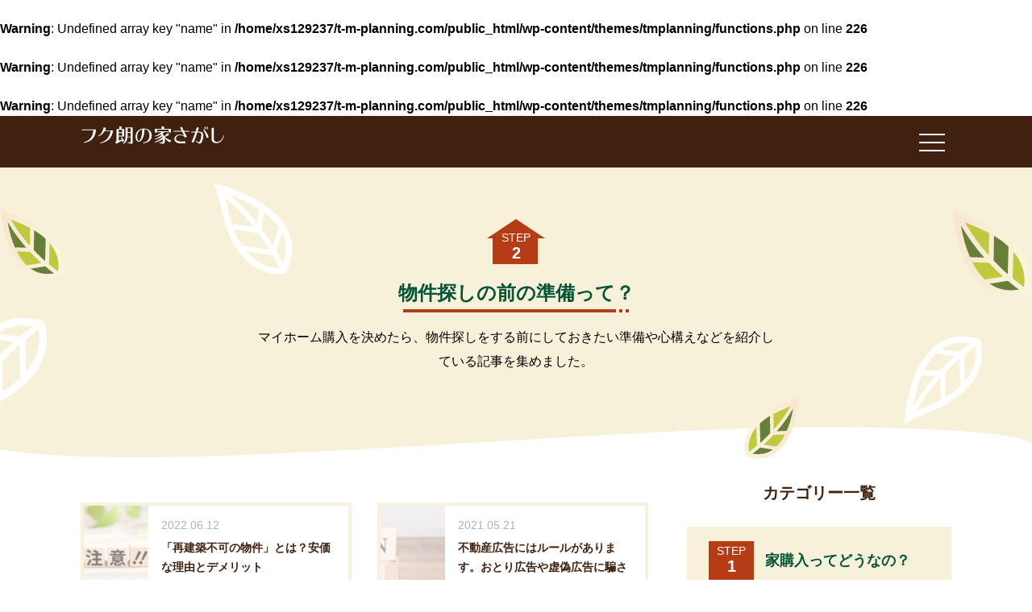

--- FILE ---
content_type: text/html; charset=UTF-8
request_url: https://t-m-planning.com/fukurou/step2/
body_size: 7282
content:
<br />
<b>Warning</b>:  Undefined array key "name" in <b>/home/xs129237/t-m-planning.com/public_html/wp-content/themes/tmplanning/functions.php</b> on line <b>226</b><br />
<br />
<b>Warning</b>:  Undefined array key "name" in <b>/home/xs129237/t-m-planning.com/public_html/wp-content/themes/tmplanning/functions.php</b> on line <b>226</b><br />
<br />
<b>Warning</b>:  Undefined array key "name" in <b>/home/xs129237/t-m-planning.com/public_html/wp-content/themes/tmplanning/functions.php</b> on line <b>226</b><br />
<!doctype html>
<html lang="ja">

<head>
    <meta charset="UTF-8">
    <meta name="viewport" content="width=device-width, initial-scale=1">
    <meta name="description" content="マイホーム購入を決めたら、物件探しをする前にしておきたい準備や心構えなどを紹介している記事を集めました。">
    <link rel="icon" href="https://t-m-planning.com/wp-content/themes/tmplanning/favicon_fukurou.ico">
    <link rel="apple-touch-icon" sizes="180x180" href="https://t-m-planning.com/wp-content/themes/tmplanning/apple-touch-icon_fukurou.png">

    <title>物件探しの前の準備って？ - フク朗の家さがし</title>
<meta name='robots' content='max-image-preview:large' />
<link rel="alternate" type="application/rss+xml" title="T・Mプランニング株式会社 &raquo; 物件探しの前の準備って？ カテゴリーのフィード" href="https://t-m-planning.com/fukurou/step2/feed/" />
<style id='wp-img-auto-sizes-contain-inline-css' type='text/css'>
img:is([sizes=auto i],[sizes^="auto," i]){contain-intrinsic-size:3000px 1500px}
/*# sourceURL=wp-img-auto-sizes-contain-inline-css */
</style>
<style id='wp-block-library-inline-css' type='text/css'>
:root{--wp-block-synced-color:#7a00df;--wp-block-synced-color--rgb:122,0,223;--wp-bound-block-color:var(--wp-block-synced-color);--wp-editor-canvas-background:#ddd;--wp-admin-theme-color:#007cba;--wp-admin-theme-color--rgb:0,124,186;--wp-admin-theme-color-darker-10:#006ba1;--wp-admin-theme-color-darker-10--rgb:0,107,160.5;--wp-admin-theme-color-darker-20:#005a87;--wp-admin-theme-color-darker-20--rgb:0,90,135;--wp-admin-border-width-focus:2px}@media (min-resolution:192dpi){:root{--wp-admin-border-width-focus:1.5px}}.wp-element-button{cursor:pointer}:root .has-very-light-gray-background-color{background-color:#eee}:root .has-very-dark-gray-background-color{background-color:#313131}:root .has-very-light-gray-color{color:#eee}:root .has-very-dark-gray-color{color:#313131}:root .has-vivid-green-cyan-to-vivid-cyan-blue-gradient-background{background:linear-gradient(135deg,#00d084,#0693e3)}:root .has-purple-crush-gradient-background{background:linear-gradient(135deg,#34e2e4,#4721fb 50%,#ab1dfe)}:root .has-hazy-dawn-gradient-background{background:linear-gradient(135deg,#faaca8,#dad0ec)}:root .has-subdued-olive-gradient-background{background:linear-gradient(135deg,#fafae1,#67a671)}:root .has-atomic-cream-gradient-background{background:linear-gradient(135deg,#fdd79a,#004a59)}:root .has-nightshade-gradient-background{background:linear-gradient(135deg,#330968,#31cdcf)}:root .has-midnight-gradient-background{background:linear-gradient(135deg,#020381,#2874fc)}:root{--wp--preset--font-size--normal:16px;--wp--preset--font-size--huge:42px}.has-regular-font-size{font-size:1em}.has-larger-font-size{font-size:2.625em}.has-normal-font-size{font-size:var(--wp--preset--font-size--normal)}.has-huge-font-size{font-size:var(--wp--preset--font-size--huge)}.has-text-align-center{text-align:center}.has-text-align-left{text-align:left}.has-text-align-right{text-align:right}.has-fit-text{white-space:nowrap!important}#end-resizable-editor-section{display:none}.aligncenter{clear:both}.items-justified-left{justify-content:flex-start}.items-justified-center{justify-content:center}.items-justified-right{justify-content:flex-end}.items-justified-space-between{justify-content:space-between}.screen-reader-text{border:0;clip-path:inset(50%);height:1px;margin:-1px;overflow:hidden;padding:0;position:absolute;width:1px;word-wrap:normal!important}.screen-reader-text:focus{background-color:#ddd;clip-path:none;color:#444;display:block;font-size:1em;height:auto;left:5px;line-height:normal;padding:15px 23px 14px;text-decoration:none;top:5px;width:auto;z-index:100000}html :where(.has-border-color){border-style:solid}html :where([style*=border-top-color]){border-top-style:solid}html :where([style*=border-right-color]){border-right-style:solid}html :where([style*=border-bottom-color]){border-bottom-style:solid}html :where([style*=border-left-color]){border-left-style:solid}html :where([style*=border-width]){border-style:solid}html :where([style*=border-top-width]){border-top-style:solid}html :where([style*=border-right-width]){border-right-style:solid}html :where([style*=border-bottom-width]){border-bottom-style:solid}html :where([style*=border-left-width]){border-left-style:solid}html :where(img[class*=wp-image-]){height:auto;max-width:100%}:where(figure){margin:0 0 1em}html :where(.is-position-sticky){--wp-admin--admin-bar--position-offset:var(--wp-admin--admin-bar--height,0px)}@media screen and (max-width:600px){html :where(.is-position-sticky){--wp-admin--admin-bar--position-offset:0px}}

/*# sourceURL=wp-block-library-inline-css */
</style><style id='global-styles-inline-css' type='text/css'>
:root{--wp--preset--aspect-ratio--square: 1;--wp--preset--aspect-ratio--4-3: 4/3;--wp--preset--aspect-ratio--3-4: 3/4;--wp--preset--aspect-ratio--3-2: 3/2;--wp--preset--aspect-ratio--2-3: 2/3;--wp--preset--aspect-ratio--16-9: 16/9;--wp--preset--aspect-ratio--9-16: 9/16;--wp--preset--color--black: #000000;--wp--preset--color--cyan-bluish-gray: #abb8c3;--wp--preset--color--white: #ffffff;--wp--preset--color--pale-pink: #f78da7;--wp--preset--color--vivid-red: #cf2e2e;--wp--preset--color--luminous-vivid-orange: #ff6900;--wp--preset--color--luminous-vivid-amber: #fcb900;--wp--preset--color--light-green-cyan: #7bdcb5;--wp--preset--color--vivid-green-cyan: #00d084;--wp--preset--color--pale-cyan-blue: #8ed1fc;--wp--preset--color--vivid-cyan-blue: #0693e3;--wp--preset--color--vivid-purple: #9b51e0;--wp--preset--color--brown: #40210F;--wp--preset--color--red: #B63C15;--wp--preset--color--green: #055437;--wp--preset--color--lightgreen: #DDE5CA;--wp--preset--color--beige: #F8F1DA;--wp--preset--color--pink: #EA795F;--wp--preset--color--lightpink: #FCE9E5;--wp--preset--color--lightgray: #B2B2B2;--wp--preset--color--gray: #707070;--wp--preset--gradient--vivid-cyan-blue-to-vivid-purple: linear-gradient(135deg,rgb(6,147,227) 0%,rgb(155,81,224) 100%);--wp--preset--gradient--light-green-cyan-to-vivid-green-cyan: linear-gradient(135deg,rgb(122,220,180) 0%,rgb(0,208,130) 100%);--wp--preset--gradient--luminous-vivid-amber-to-luminous-vivid-orange: linear-gradient(135deg,rgb(252,185,0) 0%,rgb(255,105,0) 100%);--wp--preset--gradient--luminous-vivid-orange-to-vivid-red: linear-gradient(135deg,rgb(255,105,0) 0%,rgb(207,46,46) 100%);--wp--preset--gradient--very-light-gray-to-cyan-bluish-gray: linear-gradient(135deg,rgb(238,238,238) 0%,rgb(169,184,195) 100%);--wp--preset--gradient--cool-to-warm-spectrum: linear-gradient(135deg,rgb(74,234,220) 0%,rgb(151,120,209) 20%,rgb(207,42,186) 40%,rgb(238,44,130) 60%,rgb(251,105,98) 80%,rgb(254,248,76) 100%);--wp--preset--gradient--blush-light-purple: linear-gradient(135deg,rgb(255,206,236) 0%,rgb(152,150,240) 100%);--wp--preset--gradient--blush-bordeaux: linear-gradient(135deg,rgb(254,205,165) 0%,rgb(254,45,45) 50%,rgb(107,0,62) 100%);--wp--preset--gradient--luminous-dusk: linear-gradient(135deg,rgb(255,203,112) 0%,rgb(199,81,192) 50%,rgb(65,88,208) 100%);--wp--preset--gradient--pale-ocean: linear-gradient(135deg,rgb(255,245,203) 0%,rgb(182,227,212) 50%,rgb(51,167,181) 100%);--wp--preset--gradient--electric-grass: linear-gradient(135deg,rgb(202,248,128) 0%,rgb(113,206,126) 100%);--wp--preset--gradient--midnight: linear-gradient(135deg,rgb(2,3,129) 0%,rgb(40,116,252) 100%);--wp--preset--font-size--small: 13px;--wp--preset--font-size--medium: 20px;--wp--preset--font-size--large: 36px;--wp--preset--font-size--x-large: 42px;--wp--preset--spacing--20: 0.44rem;--wp--preset--spacing--30: 0.67rem;--wp--preset--spacing--40: 1rem;--wp--preset--spacing--50: 1.5rem;--wp--preset--spacing--60: 2.25rem;--wp--preset--spacing--70: 3.38rem;--wp--preset--spacing--80: 5.06rem;--wp--preset--shadow--natural: 6px 6px 9px rgba(0, 0, 0, 0.2);--wp--preset--shadow--deep: 12px 12px 50px rgba(0, 0, 0, 0.4);--wp--preset--shadow--sharp: 6px 6px 0px rgba(0, 0, 0, 0.2);--wp--preset--shadow--outlined: 6px 6px 0px -3px rgb(255, 255, 255), 6px 6px rgb(0, 0, 0);--wp--preset--shadow--crisp: 6px 6px 0px rgb(0, 0, 0);}:where(.is-layout-flex){gap: 0.5em;}:where(.is-layout-grid){gap: 0.5em;}body .is-layout-flex{display: flex;}.is-layout-flex{flex-wrap: wrap;align-items: center;}.is-layout-flex > :is(*, div){margin: 0;}body .is-layout-grid{display: grid;}.is-layout-grid > :is(*, div){margin: 0;}:where(.wp-block-columns.is-layout-flex){gap: 2em;}:where(.wp-block-columns.is-layout-grid){gap: 2em;}:where(.wp-block-post-template.is-layout-flex){gap: 1.25em;}:where(.wp-block-post-template.is-layout-grid){gap: 1.25em;}.has-black-color{color: var(--wp--preset--color--black) !important;}.has-cyan-bluish-gray-color{color: var(--wp--preset--color--cyan-bluish-gray) !important;}.has-white-color{color: var(--wp--preset--color--white) !important;}.has-pale-pink-color{color: var(--wp--preset--color--pale-pink) !important;}.has-vivid-red-color{color: var(--wp--preset--color--vivid-red) !important;}.has-luminous-vivid-orange-color{color: var(--wp--preset--color--luminous-vivid-orange) !important;}.has-luminous-vivid-amber-color{color: var(--wp--preset--color--luminous-vivid-amber) !important;}.has-light-green-cyan-color{color: var(--wp--preset--color--light-green-cyan) !important;}.has-vivid-green-cyan-color{color: var(--wp--preset--color--vivid-green-cyan) !important;}.has-pale-cyan-blue-color{color: var(--wp--preset--color--pale-cyan-blue) !important;}.has-vivid-cyan-blue-color{color: var(--wp--preset--color--vivid-cyan-blue) !important;}.has-vivid-purple-color{color: var(--wp--preset--color--vivid-purple) !important;}.has-black-background-color{background-color: var(--wp--preset--color--black) !important;}.has-cyan-bluish-gray-background-color{background-color: var(--wp--preset--color--cyan-bluish-gray) !important;}.has-white-background-color{background-color: var(--wp--preset--color--white) !important;}.has-pale-pink-background-color{background-color: var(--wp--preset--color--pale-pink) !important;}.has-vivid-red-background-color{background-color: var(--wp--preset--color--vivid-red) !important;}.has-luminous-vivid-orange-background-color{background-color: var(--wp--preset--color--luminous-vivid-orange) !important;}.has-luminous-vivid-amber-background-color{background-color: var(--wp--preset--color--luminous-vivid-amber) !important;}.has-light-green-cyan-background-color{background-color: var(--wp--preset--color--light-green-cyan) !important;}.has-vivid-green-cyan-background-color{background-color: var(--wp--preset--color--vivid-green-cyan) !important;}.has-pale-cyan-blue-background-color{background-color: var(--wp--preset--color--pale-cyan-blue) !important;}.has-vivid-cyan-blue-background-color{background-color: var(--wp--preset--color--vivid-cyan-blue) !important;}.has-vivid-purple-background-color{background-color: var(--wp--preset--color--vivid-purple) !important;}.has-black-border-color{border-color: var(--wp--preset--color--black) !important;}.has-cyan-bluish-gray-border-color{border-color: var(--wp--preset--color--cyan-bluish-gray) !important;}.has-white-border-color{border-color: var(--wp--preset--color--white) !important;}.has-pale-pink-border-color{border-color: var(--wp--preset--color--pale-pink) !important;}.has-vivid-red-border-color{border-color: var(--wp--preset--color--vivid-red) !important;}.has-luminous-vivid-orange-border-color{border-color: var(--wp--preset--color--luminous-vivid-orange) !important;}.has-luminous-vivid-amber-border-color{border-color: var(--wp--preset--color--luminous-vivid-amber) !important;}.has-light-green-cyan-border-color{border-color: var(--wp--preset--color--light-green-cyan) !important;}.has-vivid-green-cyan-border-color{border-color: var(--wp--preset--color--vivid-green-cyan) !important;}.has-pale-cyan-blue-border-color{border-color: var(--wp--preset--color--pale-cyan-blue) !important;}.has-vivid-cyan-blue-border-color{border-color: var(--wp--preset--color--vivid-cyan-blue) !important;}.has-vivid-purple-border-color{border-color: var(--wp--preset--color--vivid-purple) !important;}.has-vivid-cyan-blue-to-vivid-purple-gradient-background{background: var(--wp--preset--gradient--vivid-cyan-blue-to-vivid-purple) !important;}.has-light-green-cyan-to-vivid-green-cyan-gradient-background{background: var(--wp--preset--gradient--light-green-cyan-to-vivid-green-cyan) !important;}.has-luminous-vivid-amber-to-luminous-vivid-orange-gradient-background{background: var(--wp--preset--gradient--luminous-vivid-amber-to-luminous-vivid-orange) !important;}.has-luminous-vivid-orange-to-vivid-red-gradient-background{background: var(--wp--preset--gradient--luminous-vivid-orange-to-vivid-red) !important;}.has-very-light-gray-to-cyan-bluish-gray-gradient-background{background: var(--wp--preset--gradient--very-light-gray-to-cyan-bluish-gray) !important;}.has-cool-to-warm-spectrum-gradient-background{background: var(--wp--preset--gradient--cool-to-warm-spectrum) !important;}.has-blush-light-purple-gradient-background{background: var(--wp--preset--gradient--blush-light-purple) !important;}.has-blush-bordeaux-gradient-background{background: var(--wp--preset--gradient--blush-bordeaux) !important;}.has-luminous-dusk-gradient-background{background: var(--wp--preset--gradient--luminous-dusk) !important;}.has-pale-ocean-gradient-background{background: var(--wp--preset--gradient--pale-ocean) !important;}.has-electric-grass-gradient-background{background: var(--wp--preset--gradient--electric-grass) !important;}.has-midnight-gradient-background{background: var(--wp--preset--gradient--midnight) !important;}.has-small-font-size{font-size: var(--wp--preset--font-size--small) !important;}.has-medium-font-size{font-size: var(--wp--preset--font-size--medium) !important;}.has-large-font-size{font-size: var(--wp--preset--font-size--large) !important;}.has-x-large-font-size{font-size: var(--wp--preset--font-size--x-large) !important;}
/*# sourceURL=global-styles-inline-css */
</style>

<link rel='stylesheet' id='bedrock-style-css' href='https://t-m-planning.com/wp-content/themes/tmplanning/style.css?ver=6.9' type='text/css' media='all' />
<!-- Google Tag Manager -->
<script>(function(w,d,s,l,i){w[l]=w[l]||[];w[l].push({'gtm.start':
new Date().getTime(),event:'gtm.js'});var f=d.getElementsByTagName(s)[0],
j=d.createElement(s),dl=l!='dataLayer'?'&l='+l:'';j.async=true;j.src=
'https://www.googletagmanager.com/gtm.js?id='+i+dl;f.parentNode.insertBefore(j,f);
})(window,document,'script','dataLayer','GTM-N9XWD6C');</script>
<!-- End Google Tag Manager -->
</head>

<body class="archive category category-step2 category-4 wp-theme-tmplanning fukurou-column">
    <!-- Google Tag Manager (noscript) -->
<noscript><iframe src="https://www.googletagmanager.com/ns.html?id=GTM-N9XWD6C"
height="0" width="0" style="display:none;visibility:hidden"></iframe></noscript>
<!-- End Google Tag Manager (noscript) -->

    <header id="masthead" class="fukurou-header">
        <div class="fukurou-branding">
            <p class="fukurou-logotype"><a href="/fukurou/"><img src="https://t-m-planning.com/wp-content/themes/tmplanning/images/fukurou_logotype.svg" alt="フク朗の家さがし"></a></p><!-- .fukurou-logo -->
            <nav class="fukurou-navigation">
                <div id="js-nav-toggle" class="nav-toggle">
                    <span></span><span></span><span></span>
                </div>
                <div id="js-nav-content" class="nav-content">
                    <ul class="nav-list">
                        <li class="nav-item"><a href="/fukurou/step1/" class="nav-link"><span class="step">STEP<br><span class="number">1</span></span>家購入ってどうなの？</a></li>
                        <li class="nav-item"><a href="/fukurou/step2/" class="nav-link"><span class="step">STEP<br><span class="number">2</span></span>物件探しの前の準備って？</a></li>
                        <li class="nav-item"><a href="/fukurou/step3/" class="nav-link"><span class="step">STEP<br><span class="number">3</span></span>上手な住宅の見つけ方はある？</a></li>
                        <li class="nav-item"><a href="/fukurou/step4/" class="nav-link"><span class="step">STEP<br><span class="number">4</span></span>購入する時のポイントって？</a></li>
                        <li class="nav-item"><a href="/fukurou/step5/" class="nav-link"><span class="step">STEP<br><span class="number">5</span></span>購入完了！ほっと一息？</a></li>
                        <li class="nav-item"><a href="/fukurou/blog/" class="nav-link _blog"><span class="blog">BLOG</span>スタッフブログ</a></li>
                    </ul>
                    <a href="https://t-m-planning.com" class="corporate-link">運営会社について＞</a>
                </div>
            </nav><!-- .fukurou-navigation -->
        </div><!-- .fukurou-branding -->
    </header><!-- #masthead -->


    
    <div class="fukurou-lead">
                <div class="fukurou-category">
            <p class="category-step">
                STEP<br><span class="number">2</span>            </p>
            <h1 class="category-title">物件探しの前の準備って？</h1>
            <p class="category-description">マイホーム購入を決めたら、物件探しをする前にしておきたい準備や心構えなどを紹介している記事を集めました。</p>
        </div>
        <img class="wave" src="https://t-m-planning.com/wp-content/themes/tmplanning/images/fukurou_wave_beige.png" alt="">
    </div>

    
    <div id="content" class="fukurou-content">


<main id="main" class="fukurou-main">

    <div class="archive-list">

        
<article id="post-1202" class="post-1202 post type-post status-publish format-standard has-post-thumbnail hentry category-step2 tag-106 tag-105 tag-107 tag-109">

    <header class="entry-header">
        <a class="entry-link" href="https://t-m-planning.com/fukurou/step2/%e3%80%8c%e5%86%8d%e5%bb%ba%e7%af%89%e4%b8%8d%e5%8f%af%e3%81%ae%e7%89%a9%e4%bb%b6%e3%80%8d%e3%81%a8%e3%81%af%ef%bc%9f%e5%ae%89%e4%be%a1%e3%81%aa%e7%90%86%e7%94%b1%e3%81%a8%e3%83%87%e3%83%a1%e3%83%aa/">
            <img width="150" height="150" src="https://t-m-planning.com/wp-content/uploads/2021/05/4644019_s-150x150.jpg" class="attachment-thumbnail size-thumbnail wp-post-image" alt="" decoding="async" />            <div class="entry-headings">
                <div class="entry-meta">
                    <p class="time">2022.06.12</p>
                </div><!-- .entry-meta -->
                <h2 class="entry-title">「再建築不可の物件」とは？安価な理由とデメリット</h2>
            </div>
        </a>
    </header><!-- .entry-header -->

</article><!-- #post-1202 -->

<article id="post-864" class="post-864 post type-post status-publish format-standard has-post-thumbnail hentry category-step2 tag-77 tag-78 tag-79">

    <header class="entry-header">
        <a class="entry-link" href="https://t-m-planning.com/fukurou/step2/%e4%b8%8d%e5%8b%95%e7%94%a3%e5%ba%83%e5%91%8a%e3%81%ab%e3%81%af%e3%83%ab%e3%83%bc%e3%83%ab%e3%81%8c%e3%81%82%e3%82%8a%e3%81%be%e3%81%99%e3%80%82/">
            <img width="150" height="150" src="https://t-m-planning.com/wp-content/uploads/2021/05/4904577_s-150x150.jpg" class="attachment-thumbnail size-thumbnail wp-post-image" alt="" decoding="async" />            <div class="entry-headings">
                <div class="entry-meta">
                    <p class="time">2021.05.21</p>
                </div><!-- .entry-meta -->
                <h2 class="entry-title">不動産広告にはルールがあります。おとり広告や虚偽広告に騙され...</h2>
            </div>
        </a>
    </header><!-- .entry-header -->

</article><!-- #post-864 -->

<article id="post-588" class="post-588 post type-post status-publish format-standard has-post-thumbnail hentry category-step2 tag-58 tag-59 tag-63 tag-62 tag-61 tag-60">

    <header class="entry-header">
        <a class="entry-link" href="https://t-m-planning.com/fukurou/step2/%e3%80%8c%e5%85%ac%e7%a7%9f%e5%85%ac%e8%aa%b2%e3%80%8d%e3%81%a3%e3%81%a6%e4%bd%95%ef%bc%9f%e5%a5%91%e7%b4%84%e6%9b%b8%e3%82%84%e9%87%8d%e8%aa%ac%e3%81%ab%e5%bf%85%e3%81%9a%e5%87%ba%e3%81%a6%e3%81%8f/">
            <img width="150" height="150" src="https://t-m-planning.com/wp-content/uploads/2021/03/4403603_s-150x150.jpg" class="attachment-thumbnail size-thumbnail wp-post-image" alt="" decoding="async" />            <div class="entry-headings">
                <div class="entry-meta">
                    <p class="time">2021.03.27</p>
                </div><!-- .entry-meta -->
                <h2 class="entry-title">「公租公課の分担」って何の分担？不動産売買契約書に必ず出てく...</h2>
            </div>
        </a>
    </header><!-- .entry-header -->

</article><!-- #post-588 -->

<article id="post-466" class="post-466 post type-post status-publish format-standard has-post-thumbnail hentry category-step2 tag-57 tag-54 tag-56 tag-55">

    <header class="entry-header">
        <a class="entry-link" href="https://t-m-planning.com/fukurou/step2/%e8%b2%b7%e4%bb%98%e7%94%b3%e8%be%bc%e6%9b%b8%ef%bc%88%e8%b3%bc%e5%85%a5%e7%94%b3%e8%be%bc%e6%9b%b8%ef%bc%89%e3%81%ae%e5%bd%b9%e5%89%b2%e3%81%a8%e6%b3%a8%e6%84%8f%e7%82%b9%ef%bd%9e%e6%9b%b8%e3%81%8f/">
            <img width="150" height="150" src="https://t-m-planning.com/wp-content/uploads/2021/01/2798387_s-150x150.jpg" class="attachment-thumbnail size-thumbnail wp-post-image" alt="" decoding="async" loading="lazy" />            <div class="entry-headings">
                <div class="entry-meta">
                    <p class="time">2021.03.21</p>
                </div><!-- .entry-meta -->
                <h2 class="entry-title">買付申込書（購入申込書）の役割と記入時の注意点～書くタイミン...</h2>
            </div>
        </a>
    </header><!-- .entry-header -->

</article><!-- #post-466 -->

<article id="post-416" class="post-416 post type-post status-publish format-standard has-post-thumbnail hentry category-step2 tag-18 tag-51 tag-53 tag-52">

    <header class="entry-header">
        <a class="entry-link" href="https://t-m-planning.com/fukurou/step2/%e4%bd%8f%e5%ae%85%e3%83%ad%e3%83%bc%e3%83%b3%e3%81%be%e3%82%81%e7%9f%a5%e8%ad%98%ef%bd%9e%e9%87%91%e5%88%a9%e3%81%a3%e3%81%a6%e3%81%aa%e3%81%ab%ef%bc%9f%e9%87%91%e5%88%a9%e3%82%bf%e3%82%a4%e3%83%97/">
            <img width="150" height="150" src="https://t-m-planning.com/wp-content/uploads/2021/03/ce668975695e54d12fe32d0a27d72bb1_s-150x150.jpg" class="attachment-thumbnail size-thumbnail wp-post-image" alt="" decoding="async" loading="lazy" />            <div class="entry-headings">
                <div class="entry-meta">
                    <p class="time">2021.03.14</p>
                </div><!-- .entry-meta -->
                <h2 class="entry-title">住宅ローンまめ知識～金利タイプって？メリット・デメリット・対...</h2>
            </div>
        </a>
    </header><!-- .entry-header -->

</article><!-- #post-416 -->

<article id="post-366" class="post-366 post type-post status-publish format-standard has-post-thumbnail hentry category-step2 tag-18 tag-33 tag-45">

    <header class="entry-header">
        <a class="entry-link" href="https://t-m-planning.com/fukurou/step2/%e4%bd%8f%e5%ae%85%e3%83%ad%e3%83%bc%e3%83%b3%e3%81%ae%e6%89%8b%e7%b6%9a%e3%81%8d%e3%81%ae%e6%b5%81%e3%82%8c%e3%81%a8%e5%bf%85%e8%a6%81%e6%9b%b8%e9%a1%9e%e3%81%aa%e3%81%a9/">
            <img width="150" height="150" src="https://t-m-planning.com/wp-content/uploads/2021/03/4228660_s-150x150.jpg" class="attachment-thumbnail size-thumbnail wp-post-image" alt="" decoding="async" loading="lazy" />            <div class="entry-headings">
                <div class="entry-meta">
                    <p class="time">2021.03.07</p>
                </div><!-- .entry-meta -->
                <h2 class="entry-title">住宅ローンの手続きの流れと必要書類を事前に把握しておきましょ...</h2>
            </div>
        </a>
    </header><!-- .entry-header -->

</article><!-- #post-366 -->

<article id="post-190" class="post-190 post type-post status-publish format-standard has-post-thumbnail hentry category-step2 tag-25 tag-27 tag-26">

    <header class="entry-header">
        <a class="entry-link" href="https://t-m-planning.com/fukurou/step2/%e5%bf%85%e9%a0%88%e9%a0%85%e7%9b%ae%e5%a4%9a%e3%81%99%e3%81%8e%e3%81%aa%e4%bc%9a%e5%93%a1%e7%99%bb%e9%8c%b2%e3%80%81%e3%81%8a%e5%ae%b6%e6%8e%a2%e3%81%97%e3%81%ab%e3%81%93%e3%82%8c%e3%81%a3%e3%81%a6/">
            <img width="150" height="150" src="https://t-m-planning.com/wp-content/uploads/2021/02/4032816_s-150x150.jpg" class="attachment-thumbnail size-thumbnail wp-post-image" alt="" decoding="async" loading="lazy" />            <div class="entry-headings">
                <div class="entry-meta">
                    <p class="time">2021.02.16</p>
                </div><!-- .entry-meta -->
                <h2 class="entry-title">必須項目多すぎな会員登録、お家探しにこれって必要？</h2>
            </div>
        </a>
    </header><!-- .entry-header -->

</article><!-- #post-190 -->

    </div>

</main><!-- #main -->



<aside id="sidebar" class="fukurou-aside">
    <div class="aside-block">
        <div class="heading">カテゴリー一覧</div>
        <ul class="categories">
            <li class="cat-item"><a href="/fukurou/step1/" class="cat-link"><span class="step">STEP<br><span class="number">1</span></span>家購入ってどうなの？</a></li>
            <li class="cat-item"><a href="/fukurou/step2/" class="cat-link"><span class="step">STEP<br><span class="number">2</span></span>物件探しの前の準備って？</a></li>
            <li class="cat-item"><a href="/fukurou/step3/" class="cat-link"><span class="step">STEP<br><span class="number">3</span></span>上手な住宅の見つけ方はある？</a></li>
            <li class="cat-item"><a href="/fukurou/step4/" class="cat-link"><span class="step">STEP<br><span class="number">4</span></span>購入する時のポイントって？</a></li>
            <li class="cat-item"><a href="/fukurou/step5/" class="cat-link"><span class="step">STEP<br><span class="number">5</span></span>購入完了！ほっと一息？</a></li>
            <li class="cat-item"><a href="/fukurou/inheritance/" class="cat-link _blog"><span class="blog">番外編</span>相続不動産のトリセツ</a></li>
            <li class="cat-item"><a href="/fukurou/blog/" class="cat-link _blog"><span class="blog">BLOG</span>スタッフブログ</a></li>
        </ul>
    </div>
    <div class="aside-block">
        <div class="profile">
            <div class="img"><img src="https://t-m-planning.com/wp-content/themes/tmplanning/images/fukurou_base.png" alt=""></div>
            <div class="subheading">フク朗 ’s データ</div>
            <p class="text">賃貸マンションに居住中。結婚2年目、年内には第一子が誕生予定♪<br>ただいま家購入を検討中。</p>
        </div>
    </div>
    <div class="aside-block">
        <div class="heading">読みたい記事に悩んだら…</div>
        <a href="/fukurou/" class="bannerlink"><img src="https://t-m-planning.com/wp-content/themes/tmplanning/images/aside_banner_top.png" alt="目次へGO！ フク朗の家さがし 家さがしビギナーのフク朗と一緒に失敗しない物件購入のコツを学ぼう！"></a>
    </div>
</aside><!-- .post-sidebar -->

    </div><!-- #content -->

    <div class="fukurou-birth">
        <img class="wave" src="https://t-m-planning.com/wp-content/themes/tmplanning/images/fukurou_wave_green.png" alt=""> 
        <div class="text"><img src="https://t-m-planning.com/wp-content/themes/tmplanning/images/fukurou-birth_text.svg" alt=""></div>
        <div class="img"><img src="https://t-m-planning.com/wp-content/themes/tmplanning/images/fukurou-birth_img.png" alt=""></div>           
    </div>
        
    <footer id="colophon" class="fukurou-footer">
        <div class="fukurou-info">
            <a href="https://t-m-planning.com" class="link _oval">運営会社　T・Mプランニング株式会社</a>
        </div><!-- .site-info -->
        <div class="fukurou-copyright">
            <small class="copyright">© 2020 フク朗の家さがし</small>
        </div>
    </footer><!-- #colophon -->

<script type="speculationrules">
{"prefetch":[{"source":"document","where":{"and":[{"href_matches":"/*"},{"not":{"href_matches":["/wp-*.php","/wp-admin/*","/wp-content/uploads/*","/wp-content/*","/wp-content/plugins/*","/wp-content/themes/tmplanning/*","/*\\?(.+)"]}},{"not":{"selector_matches":"a[rel~=\"nofollow\"]"}},{"not":{"selector_matches":".no-prefetch, .no-prefetch a"}}]},"eagerness":"conservative"}]}
</script>
<script type="text/javascript" src="https://t-m-planning.com/wp-content/themes/tmplanning/js/common.js" id="js-common-js"></script>

</body>

</html>


--- FILE ---
content_type: text/css
request_url: https://t-m-planning.com/wp-content/themes/tmplanning/style.css?ver=6.9
body_size: 24482
content:
@charset "UTF-8";
/*!
Theme Name: TMPlanning
Author: Shinya Owatari
Author URI: https://sowap.jp
Description: Base theme by sowap.
*/
/*--------------------------------------------------------------
>>> TABLE OF CONTENTS:
----------------------------------------------------------------
# Variables and @mixins
# Normalize (ress.css)
# Elements
# Structures
# Componts and Modules
# Pages
--------------------------------------------------------------*/
/*--------------------------------------------------------------
# Variables Fonts and @mixins
--------------------------------------------------------------*/
/*--------------------------------------------------------------
# Normalize (ress.css)
--------------------------------------------------------------*/
/*!
 * ress.css • v1.2.2
 * MIT License
 * github.com/filipelinhares/ress
 */
/* # =================================================================
   # Global selectors
   # ================================================================= */
html {
  box-sizing: border-box;
  overflow-y: scroll;
  /* All browsers without overlaying scrollbars */
  -webkit-text-size-adjust: 100%;
  /* iOS 8+ */
}

*,
::before,
::after {
  background-repeat: no-repeat;
  /* Set `background-repeat: no-repeat` to all elements and pseudo elements */
  box-sizing: inherit;
}

::before,
::after {
  text-decoration: inherit;
  /* Inherit text-decoration and vertical align to ::before and ::after pseudo elements */
  vertical-align: inherit;
}

* {
  padding: 0;
  /* Reset `padding` and `margin` of all elements */
  margin: 0;
}

/* # =================================================================
   # General elements
   # ================================================================= */
/* Add the correct display in iOS 4-7.*/
audio:not([controls]) {
  display: none;
  height: 0;
}

hr {
  overflow: visible;
  /* Show the overflow in Edge and IE */
}

/*
* Correct `block` display not defined for any HTML5 element in IE 8/9
* Correct `block` display not defined for `details` or `summary` in IE 10/11
* and Firefox
* Correct `block` display not defined for `main` in IE 11
*/
article,
aside,
details,
figcaption,
figure,
footer,
header,
main,
menu,
nav,
section,
summary {
  display: block;
}

summary {
  display: list-item;
  /* Add the correct display in all browsers */
}

small {
  font-size: 80%;
  /* Set font-size to 80% in `small` elements */
}

[hidden],
template {
  display: none;
  /* Add the correct display in IE */
}

abbr[title] {
  border-bottom: 1px dotted;
  /* Add a bordered underline effect in all browsers */
  text-decoration: none;
  /* Remove text decoration in Firefox 40+ */
}

a {
  background-color: transparent;
  /* Remove the gray background on active links in IE 10 */
  -webkit-text-decoration-skip: objects;
  /* Remove gaps in links underline in iOS 8+ and Safari 8+ */
}

a:active,
a:hover {
  outline-width: 0;
  /* Remove the outline when hovering in all browsers */
}

code,
kbd,
pre,
samp {
  font-family: monospace, monospace;
  /* Specify the font family of code elements */
}

b,
strong {
  font-weight: bolder;
  /* Correct style set to `bold` in Edge 12+, Safari 6.2+, and Chrome 18+ */
}

dfn {
  font-style: italic;
  /* Address styling not present in Safari and Chrome */
}

/* Address styling not present in IE 8/9 */
mark {
  background-color: #ff0;
  color: #000;
}

/* https://gist.github.com/unruthless/413930 */
sub,
sup {
  font-size: 75%;
  line-height: 0;
  position: relative;
  vertical-align: baseline;
}

sub {
  bottom: -0.25em;
}

sup {
  top: -0.5em;
}

/* # =================================================================
   # Forms
   # ================================================================= */
input {
  border-radius: 0;
}

/* Apply cursor pointer to button elements */
button,
[type=button],
[type=reset],
[type=submit],
[role=button] {
  cursor: pointer;
}

/* Replace pointer cursor in disabled elements */
[disabled] {
  cursor: default;
}

[type=number] {
  width: auto;
  /* Firefox 36+ */
}

[type=search] {
  -webkit-appearance: textfield;
  /* Safari 8+ */
}

[type=search]::-webkit-search-cancel-button,
[type=search]::-webkit-search-decoration {
  -webkit-appearance: none;
  /* Safari 8 */
}

textarea {
  overflow: auto;
  /* Internet Explorer 11+ */
  resize: vertical;
  /* Specify textarea resizability */
}

button,
input,
optgroup,
select,
textarea {
  font: inherit;
  /* Specify font inheritance of form elements */
}

optgroup {
  font-weight: bold;
  /* Restore the font weight unset by the previous rule. */
}

button {
  overflow: visible;
  /* Address `overflow` set to `hidden` in IE 8/9/10/11 */
}

/* Remove inner padding and border in Firefox 4+ */
button::-moz-focus-inner,
[type=button]::-moz-focus-inner,
[type=reset]::-moz-focus-inner,
[type=submit]::-moz-focus-inner {
  border-style: 0;
  padding: 0;
}

/* Replace focus style removed in the border reset above */
button:-moz-focusring,
[type=button]::-moz-focus-inner,
[type=reset]::-moz-focus-inner,
[type=submit]::-moz-focus-inner {
  outline: 1px dotted ButtonText;
}

button,
html [type=button],
[type=reset],
[type=submit] {
  -webkit-appearance: button;
  /* Correct the inability to style clickable types in iOS */
}

button,
select {
  text-transform: none;
  /* Firefox 40+, Internet Explorer 11- */
}

/* Remove the default button styling in all browsers */
button,
input,
select,
textarea {
  background-color: transparent;
  border-style: none;
  color: inherit;
}

/* Style select like a standard input */
select {
  -moz-appearance: none;
  /* Firefox 36+ */
  -webkit-appearance: none;
  /* Chrome 41+ */
}

select::-ms-expand {
  display: none;
  /* Internet Explorer 11+ */
}

select::-ms-value {
  color: currentColor;
  /* Internet Explorer 11+ */
}

legend {
  border: 0;
  /* Correct `color` not being inherited in IE 8/9/10/11 */
  color: inherit;
  /* Correct the color inheritance from `fieldset` elements in IE */
  display: table;
  /* Correct the text wrapping in Edge and IE */
  max-width: 100%;
  /* Correct the text wrapping in Edge and IE */
  white-space: normal;
  /* Correct the text wrapping in Edge and IE */
}

::-webkit-file-upload-button {
  -webkit-appearance: button;
  /* Correct the inability to style clickable types in iOS and Safari */
  font: inherit;
  /* Change font properties to `inherit` in Chrome and Safari */
}

[type=search] {
  -webkit-appearance: textfield;
  /* Correct the odd appearance in Chrome and Safari */
  outline-offset: -2px;
  /* Correct the outline style in Safari */
}

/* # =================================================================
   # Specify media element style
   # ================================================================= */
img {
  border-style: none;
  /* Remove border when inside `a` element in IE 8/9/10 */
}

/* Add the correct vertical alignment in Chrome, Firefox, and Opera */
progress {
  vertical-align: baseline;
}

svg:not(:root) {
  overflow: hidden;
  /* Internet Explorer 11- */
}

audio,
canvas,
progress,
video {
  display: inline-block;
  /* Internet Explorer 11+, Windows Phone 8.1+ */
}

/* # =================================================================
   # Accessibility
   # ================================================================= */
/* Hide content from screens but not screenreaders */
@media screen {
  [hidden~=screen] {
    display: inherit;
  }

  [hidden~=screen]:not(:active):not(:focus):not(:target) {
    position: absolute !important;
    clip: rect(0 0 0 0) !important;
  }
}
/* Specify the progress cursor of updating elements */
[aria-busy=true] {
  cursor: progress;
}

/* Specify the pointer cursor of trigger elements */
[aria-controls] {
  cursor: pointer;
}

/* Specify the unstyled cursor of disabled, not-editable, or otherwise inoperable elements */
[aria-disabled] {
  cursor: default;
}

/* # =================================================================
   # Selection
   # ================================================================= */
/* Specify text selection background color and omit drop shadow */
::-moz-selection {
  background-color: #b3d4fc;
  /* Required when declaring ::selection */
  color: #000;
  text-shadow: none;
}

::selection {
  background-color: #b3d4fc;
  /* Required when declaring ::selection */
  color: #000;
  text-shadow: none;
}

/*--------------------------------------------------------------
# Elements
--------------------------------------------------------------*/
html {
  font-size: 62.5%;
  overflow-x: hidden;
}

body {
  background: #fff;
  /* Fallback for when there is no custom background color defined. */
}

body,
button,
input,
select,
optgroup,
textarea {
  color: #000000;
  font-family: "Helvetica Neue", Arial, "Hiragino Kaku Gothic ProN", "Hiragino Sans", "BIZ UDPGothic", Meiryo, sans-serif;
  font-size: 1.6rem;
  line-height: 1.5;
}

h1,
h2,
h3,
h4,
h5,
h6 {
  clear: both;
}

p {
  line-height: 1.875;
}

a {
  color: royalblue;
}
a:visited {
  color: purple;
}
a:hover, a:focus, a:active {
  color: midnightblue;
}
a:focus {
  outline: thin dotted;
}
a:hover, a:active {
  outline: 0;
}

ul,
ol {
  margin: 0 0 0 3em;
}

ul {
  list-style: disc;
}

ol {
  list-style: decimal;
}

li > ul,
li > ol {
  margin-bottom: 0;
  margin-left: 1.5em;
}

dt {
  font-weight: bold;
}

dd {
  margin: 0 1.5em;
}

img {
  height: auto;
  /* Make sure images are scaled correctly. */
  max-width: 100%;
  /* Adhere to container width. */
  vertical-align: bottom;
}

figure {
  margin: 0 0 1em;
  /* Extra wide images within figure tags don't overflow the content area. */
}

table {
  width: 100%;
  border-collapse: collapse;
}
table th,
table td {
  padding: 0.5em;
  border: 1px solid #ccc;
}
table th {
  background-color: #eee;
}

button,
input[type=button],
input[type=reset],
input[type=submit] {
  border: 1px solid;
  border-color: #ccc #ccc #bbb;
  border-radius: 3px;
  background: #e6e6e6;
  color: rgba(0, 0, 0, 0.8);
  font-size: 1.2rem;
  line-height: 1;
  padding: 0.6em 1em 0.4em;
}
button:hover,
input[type=button]:hover,
input[type=reset]:hover,
input[type=submit]:hover {
  border-color: #ccc #bbb #aaa;
}
button:active, button:focus,
input[type=button]:active,
input[type=button]:focus,
input[type=reset]:active,
input[type=reset]:focus,
input[type=submit]:active,
input[type=submit]:focus {
  border-color: #aaa #bbb #bbb;
}

input[type=text],
input[type=email],
input[type=url],
input[type=password],
input[type=search],
input[type=number],
input[type=tel],
input[type=range],
input[type=date],
input[type=month],
input[type=week],
input[type=time],
input[type=datetime],
input[type=datetime-local],
input[type=color],
textarea {
  color: #666;
  border: 1px solid #ccc;
  border-radius: 3px;
  padding: 3px;
}
input[type=text]:focus,
input[type=email]:focus,
input[type=url]:focus,
input[type=password]:focus,
input[type=search]:focus,
input[type=number]:focus,
input[type=tel]:focus,
input[type=range]:focus,
input[type=date]:focus,
input[type=month]:focus,
input[type=week]:focus,
input[type=time]:focus,
input[type=datetime]:focus,
input[type=datetime-local]:focus,
input[type=color]:focus,
textarea:focus {
  color: #111;
}

select {
  border: 1px solid #ccc;
}

textarea {
  width: 100%;
}

hr {
  background-color: #ccc;
  border: 0;
  height: 1px;
  margin-bottom: 1.5em;
}

dfn,
cite,
i {
  font-style: italic;
}

em {
  font-style: normal;
  font-weight: bold;
}

blockquote {
  margin: 0 1.5em;
}

pre {
  background: #eee;
  font-family: "Courier 10 Pitch", Courier, monospace;
  font-size: 1.5rem;
  line-height: 1.6;
  max-width: 100%;
  overflow: auto;
  padding: 1.6em;
}

code,
kbd,
tt,
var {
  font-family: Monaco, Consolas, "Andale Mono", "DejaVu Sans Mono", monospace;
  font-size: 1.5rem;
}

abbr,
acronym {
  border-bottom: 1px dotted #666;
  cursor: help;
}

mark,
ins {
  background: #fff9c0;
  text-decoration: none;
}

big {
  font-size: 125%;
}

/*--------------------------------------------------------------
# WP Options
--------------------------------------------------------------*/
.alignleft {
  display: inline;
  float: left;
  margin-right: 1.5em;
}

.alignright {
  display: inline;
  float: right;
  margin-left: 1.5em;
}

.aligncenter {
  clear: both;
  display: block;
  margin-left: auto;
  margin-right: auto;
}

.clear:before,
.clear:after,
.entry-content:before,
.entry-content:after,
.comment-content:before,
.comment-content:after,
.site-header:before,
.site-header:after,
.site-content:before,
.site-content:after,
.site-footer:before,
.site-footer:after {
  content: "";
  display: table;
  table-layout: fixed;
}

.clear:after,
.entry-content:after,
.comment-content:after,
.site-header:after,
.site-content:after,
.site-footer:after {
  clear: both;
}

.page-content .wp-smiley,
.entry-content .wp-smiley,
.comment-content .wp-smiley {
  border: none;
  margin-bottom: 0;
  margin-top: 0;
  padding: 0;
}

/* Make sure embeds and iframes fit their containers. */
embed,
iframe,
object {
  max-width: 100%;
}

/* Make sure logo link wraps around logo image. */
.custom-logo-link {
  display: inline-block;
}

.wp-caption {
  margin-bottom: 1.5em;
  max-width: 100%;
}
.wp-caption img[class*=wp-image-] {
  display: block;
  margin-left: auto;
  margin-right: auto;
}
.wp-caption .wp-caption-text {
  margin: 0.8075em 0;
}

.wp-caption-text {
  text-align: center;
}

.gallery {
  margin-bottom: 1.5em;
}

.gallery-item {
  display: inline-block;
  text-align: center;
  vertical-align: top;
  width: 100%;
}
.gallery-columns-2 .gallery-item {
  max-width: 50%;
}
.gallery-columns-3 .gallery-item {
  max-width: 33.33%;
}
.gallery-columns-4 .gallery-item {
  max-width: 25%;
}
.gallery-columns-5 .gallery-item {
  max-width: 20%;
}
.gallery-columns-6 .gallery-item {
  max-width: 16.66%;
}
.gallery-columns-7 .gallery-item {
  max-width: 14.28%;
}
.gallery-columns-8 .gallery-item {
  max-width: 12.5%;
}
.gallery-columns-9 .gallery-item {
  max-width: 11.11%;
}

.gallery-caption {
  display: block;
}

.widget {
  margin: 0 0 1.5em;
  /* Make sure select elements fit in widgets. */
}
.widget select {
  max-width: 100%;
}

.sticky {
  display: block;
}

.updated:not(.published) {
  display: none;
}

.page-links {
  clear: both;
  margin: 0 0 1.5em;
}

.comment-content a {
  word-wrap: break-word;
}

.bypostauthor {
  display: block;
}

/* Text meant only for screen readers. */
.screen-reader-text {
  border: 0;
  clip: rect(1px, 1px, 1px, 1px);
  clip-path: inset(50%);
  height: 1px;
  margin: -1px;
  overflow: hidden;
  padding: 0;
  position: absolute !important;
  width: 1px;
  word-wrap: normal !important;
  /* Many screen reader and browser combinations announce broken words as they would appear visually. */
}

.screen-reader-text:focus {
  background-color: #eee;
  clip: auto !important;
  clip-path: none;
  color: #444;
  display: block;
  font-size: 1em;
  height: auto;
  left: 5px;
  line-height: normal;
  padding: 15px 23px 14px;
  text-decoration: none;
  top: 5px;
  width: auto;
  z-index: 100000;
  /* Above WP toolbar. */
}

/*--------------------------------------------------------------
# Structures
--------------------------------------------------------------*/
.site-header {
  width: 100%;
  position: relative;
  background-size: 100% 2px;
  background-position: left bottom;
  background-image: linear-gradient(to right, #EA795F 50%, #678CCE 50% 100%);
}
.site-header::after {
  content: "";
  height: 2px;
  width: 4px;
  position: absolute;
  left: calc(50% - 3px);
  bottom: 0;
  background-color: #fff;
}

.site-branding {
  display: flex;
  height: 3em;
  padding: 0 1em;
  max-width: 1024px;
  margin-right: auto;
  margin-left: auto;
  position: relative;
}
@media (min-width: 768px) {
  .site-branding {
    padding: 0 4em;
    height: 4em;
  }
}

.site-logo {
  width: 214px;
  height: 32px;
  padding-top: 4px;
  margin-right: auto;
  font-size: 1.6rem;
}
@media (min-width: 768px) {
  .site-logo {
    padding-top: 10px;
  }
}

.site-navigation {
  height: 3em;
  padding: 2px 0 0;
}
@media (min-width: 768px) {
  .site-navigation {
    padding-top: 10px;
  }
}

.site-buttons {
  position: fixed;
  left: 0;
  bottom: 0;
  width: 100%;
  height: 3.5em;
  margin-left: 0;
  display: flex;
  z-index: 10;
}
@media (min-width: 768px) {
  .site-buttons {
    top: 6em;
    right: 0;
    left: auto;
    flex-direction: column;
    width: 144px;
  }
}

.nav-button {
  list-style: none;
  width: 33.33%;
  cursor: pointer;
}
@media (min-width: 768px) {
  .nav-button {
    width: 144px;
    margin-left: 88px;
    transition: all 0.3s;
  }
  .nav-button:hover {
    transform: translateX(-88px);
  }
}

.nav-buttonlink {
  color: #fff;
  text-decoration: none;
  font-size: 1.3rem;
  line-height: 56px;
  padding-left: 3.5em;
  height: 56px;
  width: 100%;
  display: inline-block;
  background-position: 0.5em center;
  background-size: 36px;
}
.tel .nav-buttonlink {
  background-color: #678CCE;
  background-image: url(images/icon_tel.svg);
}
.mail .nav-buttonlink {
  background-color: #EA795F;
  background-image: url(images/icon_mail.svg);
  line-height: 1.5rem;
  padding-top: 14px;
}
.line .nav-buttonlink {
  background-color: #1AB900;
  background-image: url(images/icon_line.svg);
}
.nav-buttonlink:hover {
  color: #fff;
}
.nav-buttonlink:visited {
  color: #fff;
}
@media (min-width: 768px) {
  .nav-buttonlink {
    padding-left: 4.8em;
    background-position: 1em center;
  }
}
@media (max-width: 320px) {
  .nav-buttonlink {
    font-size: 1.1rem;
  }
}

.nav-toggle {
  height: 44px;
  width: 48px;
  padding: 0.5em;
  background-color: #fff;
  transition: all 0.5s ease;
  position: relative;
}
.nav-toggle span {
  display: block;
  position: absolute;
  width: 32px;
  border-bottom: solid 2px #000000;
  -webkit-transition: 0.35s ease-in-out;
  -moz-transition: 0.35s ease-in-out;
  transition: 0.35s ease-in-out;
}
.nav-toggle span:nth-child(1) {
  top: 10px;
}
.nav-toggle span:nth-child(2) {
  top: 20px;
}
.nav-toggle span:nth-child(3) {
  top: 30px;
}
.nav-toggle._active span:nth-child(1) {
  top: 20px;
  width: 34px;
  -webkit-transform: rotate(-35deg);
  -moz-transform: rotate(-35deg);
  transform: rotate(-35deg);
}
.nav-toggle._active span:nth-child(2) {
  top: 20px;
  width: 34px;
  -webkit-transform: rotate(35deg);
  -moz-transform: rotate(35deg);
  transform: rotate(35deg);
}
.nav-toggle._active span:nth-child(3) {
  top: 20px;
  width: 34px;
  -webkit-transform: rotate(35deg);
  -moz-transform: rotate(35deg);
  transform: rotate(35deg);
}
.nav-toggle:hover {
  cursor: pointer;
}

.nav-content {
  position: absolute;
  background-color: #fff;
  width: 100%;
  height: calc(100vh - 104px);
  overflow-y: auto;
  padding: 4em 2.5em 2em;
  z-index: 10;
  top: 48px;
  right: 0;
  visibility: hidden;
  opacity: 0;
  transition: visibility 0.2s ease, opacity 0.2s ease;
}
.nav-content._active {
  visibility: visible;
  opacity: 1;
}
@media (min-width: 768px) {
  .nav-content {
    width: 360px;
    height: auto;
    top: 64px;
    right: 0;
    border: 2px solid #678CCE;
    border-top: none;
    padding: 2em 2em 3em;
  }
}

.nav-list {
  margin-left: 0;
  list-style: none;
}

.nav-item {
  position: relative;
}
.nav-item::after {
  content: "";
  width: 100%;
  height: 2px;
  position: absolute;
  bottom: 0;
  left: 0;
  background-size: 24px 2px;
  background-repeat: repeat-x;
  background-image: linear-gradient(to right, #EA795F, #EA795F 8px, transparent 8px, transparent 12px, #678CCE, #678CCE 12px, #678CCE, #678CCE 20px, transparent 20px, transparent 24px);
}
.nav-item._sub {
  display: flex;
  align-items: center;
}
.nav-item._sub::after {
  display: none;
}
.nav-item._sub::before {
  content: "";
  width: 8px;
  height: 2px;
  background-color: #678CCE;
  margin-left: 0.5em;
}

.nav-item + .nav-item {
  margin-top: 1.5em;
}
.nav-item._sub {
  margin-top: 0;
}
.nav-item._sub:nth-child(2) {
  margin-top: 0.75em;
}

.nav-link {
  display: inline-block;
  width: 100%;
  font-size: 1.6rem;
  padding: 0.5em 1.5em 0.5em 1em;
  transition: all 0.5s ease;
  text-decoration: none;
  color: #173171;
  border: none;
  background-color: transparent;
  position: relative;
}
.nav-link:visited {
  color: #173171;
}
.nav-link:hover {
  background-color: #fff;
  color: #173171;
  opacity: 0.7;
}
.nav-link::after {
  content: "＞";
  font-weight: bold;
  padding-left: 4px;
  color: #FFFFFF;
  font-size: 1.4rem;
  background-color: #EA795F;
  border-radius: 9999px;
  display: block;
  position: absolute;
  right: 16px;
  top: 50%;
  width: 20px;
  height: 20px;
  transform: translateY(-50%);
  line-height: 1.5;
}
._sub .nav-link {
  padding: 0.5em;
}
._sub .nav-link::after {
  display: none;
}

.site-footer {
  width: 100%;
  background-color: #F4F4F4;
}

.site-info {
  padding: 1.5em 1em;
  max-width: 1024px;
  margin-right: auto;
  margin-left: auto;
}
.site-info > p {
  line-height: 1.5;
  font-size: 1.4rem;
}
.site-info > p.name {
  font-weight: bold;
  margin-bottom: 0.5em;
  font-size: 1.8rem;
}
@media (min-width: 768px) {
  .site-info {
    padding: 1.5em 4em;
  }
  .site-info > p {
    font-size: 1.6rem;
    line-height: 1.75;
  }
  .site-info > p.tel {
    float: left;
    margin-right: 1em;
  }
}

.site-copyright {
  text-align: center;
  background-size: 24px 2px;
  background-repeat: repeat-x;
  background-image: linear-gradient(to right, #EA795F, #EA795F 8px, transparent 8px, transparent 12px, #678CCE, #678CCE 12px, #678CCE, #678CCE 20px, transparent 20px, transparent 24px);
  padding: 0.5em 0;
}
.site-copyright > .copyright {
  font-size: 1.2rem;
}

.site-content {
  margin-right: auto;
  margin-left: auto;
}

.site-main {
  margin-right: auto;
  margin-left: auto;
}

.page-header {
  padding-top: 200px;
  height: 296px;
  background-position: center center;
  background-size: cover;
  margin-bottom: 100px;
}

.page-headings {
  width: 296px;
  margin-right: auto;
  margin-left: auto;
  background-color: #EA795F;
  background-size: 96px;
  background-position: center 20px;
  border: 6px solid #fff;
  padding: 4em 1.5em 1.5em;
}
@media (min-width: 768px) {
  .page-headings {
    margin-left: 4em;
  }
}
@media (min-width: 1024px) {
  .page-headings {
    margin-left: calc(50% - 448px);
  }
}

.page-slug {
  color: #fff;
  font-size: 4rem;
  text-transform: uppercase;
  text-align: center;
}
.page-slug:first-letter {
  font-weight: bold;
}

.page-title {
  color: #173171;
  background-color: #fff;
  border-radius: 9999px;
  padding: 0 1em;
  font-weight: normal;
  font-size: 1.6rem;
  text-align: center;
}

.section {
  padding: 3.5em 1em;
}
.section._pink {
  background-color: #F7CEC6;
}
.section._ultralightpink {
  background-color: #FCE9E5;
}
.section._lightyellow {
  background-color: #FFFEE3;
}
@media (min-width: 768px) {
  .section {
    padding: 5em 4em;
  }
}

.section-header {
  max-width: calc(1024px - 8em);
  margin-right: auto;
  margin-left: auto;
}

.section-content {
  max-width: calc(1024px - 8em);
  margin-right: auto;
  margin-left: auto;
}

/*--------------------------------------------------------------
# Components and Modules
--------------------------------------------------------------*/
.title::after {
  content: "";
  position: absolute;
}
.heading {
  font-weight: normal;
  font-size: 2rem;
  line-height: 1.2;
  text-align: center;
  position: relative;
  padding-bottom: 1em;
  color: #173171;
  margin-bottom: 2em;
}
.heading .shoulder {
  color: #EA795F;
  font-size: 1.8rem;
  display: block;
  margin-bottom: 0.75em;
}
.heading::after {
  content: "";
  position: absolute;
  width: 164px;
  height: 2px;
  left: calc(50% - 82px);
  bottom: 0;
  background-image: linear-gradient(to right, #EA795F 80px, #fff 80px 84px, #678CCE 84px 164px);
}
@media (min-width: 768px) {
  .heading {
    font-size: 2.4rem;
  }
  .heading .shoulder {
    font-size: 2rem;
  }
}

.caption {
  font-size: 2rem;
}

.label {
  font-size: 1.8rem;
  line-height: 1.5;
  margin-bottom: 0.5em;
}

.img {
  margin-right: auto;
  margin-left: auto;
  text-align: center;
}

.text {
  text-align: left;
}
.text._ac {
  text-align: center;
}

.note {
  font-size: 1.4rem;
}

.bubble {
  position: relative;
  display: block;
  border: 2px solid #F7CEC6;
  border-radius: 16px;
  background-color: #FCE9E5;
  padding: 8px 16px;
}
.bubble::before {
  content: "";
  position: absolute;
  background-color: #F7CEC6;
  transform: rotate(-30deg);
  height: 2px;
  width: 24px;
  right: -24px;
  top: 64px;
}
.link {
  width: 100%;
  color: #fff;
  background-color: #EA795F;
  display: inline-block;
  font-size: 1.8rem;
  text-align: left;
  padding: 0.5em 1.5em;
  transition: all 0.2s;
  text-decoration: none;
  border: 3px solid #EA795F;
}
.link:visited {
  color: #fff;
}
.link:hover {
  color: #EA795F;
  background-color: #fff;
}
.link._blank {
  position: relative;
  padding-right: 2em;
}
.link._blank::after {
  content: "";
  display: block;
  position: absolute;
  height: 1em;
  width: 1em;
  right: 1em;
  top: 50%;
  transform: translateY(-50%);
  background-image: url(../images/blank_white.svg);
}
.link._blank:hover::after {
  background-image: url(../images/blank.svg);
}
.link._triangle {
  position: relative;
}
.link._triangle::before {
  content: "▶";
  display: block;
  position: absolute;
  left: 1.2em;
  top: 50%;
  font-size: 1rem;
  transform: translateY(-55%);
  color: #FFFEE3;
}
.link._triangle:hover::before {
  color: #CB4741;
}
.link._arrow {
  position: relative;
  padding-right: 2.5em;
}
.link._arrow::after {
  content: "＞";
  font-weight: bold;
  padding-left: 4px;
  color: #000000;
  font-size: 1.4rem;
  background-color: #fff;
  border-radius: 9999px;
  display: block;
  position: absolute;
  right: 16px;
  top: 50%;
  width: 20px;
  height: 20px;
  transform: translateY(-50%);
  line-height: 1.5;
}
.link._arrow:hover::after {
  color: #EA795F;
}
.link._transparent {
  color: #40210F;
  background-color: transparent;
  border: none;
  border-radius: 0;
}
.link._transparent:hover {
  color: #fff;
  background-color: #40210F;
}
@media (min-width: 768px) {
  .link {
    display: block;
    margin-right: auto;
    margin-left: auto;
  }
}

.blocklink {
  width: 100%;
  display: block;
  color: #173171;
  text-decoration: none;
  padding: 1em;
  border: 2px solid #F7CEC6;
  transition: all 0.5s ease;
}
.blocklink:visited {
  color: #173171;
}
.blocklink:hover {
  color: #173171;
  background-color: #F7CEC6;
}
.blocklink._arrow {
  position: relative;
  padding-right: 2.5em;
}
.blocklink._arrow::after {
  content: "＞";
  display: block;
  position: absolute;
  right: 1.75em;
  top: 50%;
  width: 24px;
  height: 24px;
  font-size: 1.4rem;
  color: #fff;
  font-weight: bold;
  background-color: #173171;
  border-radius: 9999px;
  padding-top: 4px;
  text-align: center;
  transform: translateY(-50%) rotate(90deg);
  transition: all 0.2s ease;
}
.blocklink._arrow:hover::after {
  transform: translateY(-35%) rotate(90deg);
}
.blocklink._white {
  background-color: #fff;
}

.bannerlink {
  width: 100%;
  display: block;
  transition: all 0.5s ease;
}
.bannerlink > img {
  width: 100%;
}
.bannerlink:hover {
  opacity: 0.7;
}

.box {
  padding: 1em 1.25em;
  background-color: #fff;
}

/*

.triangle {
    position: relative;
    margin-top: 3em;
}

.triangle::before {
    position: absolute;
    left: calc(50% - 1em);
    top: -2em;
    content: "";
    border-top: 1em solid #eee;
    border-right: 1em solid transparent;
    border-left: 1em solid transparent;
}

*/
._sp_only {
  display: block;
}
@media (min-width: 768px) {
  ._sp_only {
    display: none;
  }
}

._tab_only {
  display: none;
}
@media (min-width: 768px) {
  ._tab_only {
    display: block;
  }
}
@media (min-width: 1024px) {
  ._tab_only {
    display: none;
  }
}

._pc_only {
  display: none;
}
@media (min-width: 1024px) {
  ._pc_only {
    display: block;
  }
}

._tab_over {
  display: none;
}
@media (min-width: 768px) {
  ._tab_over {
    display: block;
  }
}

._tab_under {
  display: block;
}
@media (min-width: 1024px) {
  ._tab_under {
    display: none;
  }
}

._tab_except {
  display: block;
}
@media (min-width: 768px) {
  ._tab_except {
    display: none;
  }
}
@media (min-width: 1024px) {
  ._tab_except {
    display: block;
  }
}

._uline {
  background-color: #EA795F;
}

._red {
  color: #CB4741;
}

._blue {
  color: #173171;
}

._round {
  border-radius: 0.5em;
}

._oval {
  border-radius: 9999px;
}

._shadow {
  box-shadow: 0px 0px 3px #ccc;
}

._border {
  border: 3px solid #000000;
}

.block-general {
  display: block;
}

.block-list {
  display: block;
  list-style: none;
  margin-left: 0;
}
.block-list > .item:not(:first-of-type) {
  margin-top: 1em;
}
.block-list._order {
  counter-reset: countup;
}
.block-list._order > .item {
  counter-increment: countup;
}
.block-list._order > .item::before {
  content: counter(countup);
}

.block-tags {
  display: flex;
  flex-wrap: wrap;
  list-style: none;
  margin-left: 0;
}
.block-cover {
  display: block;
  background-size: cover;
  text-align: center;
}

.block-split {
  display: flex;
  flex-direction: column;
  justify-content: space-between;
}
@media (min-width: 768px) {
  .block-split {
    flex-direction: row;
  }
  .block-split .visual,
.block-split .txtgroup {
    order: 0;
  }
}

.block-columns {
  display: flex;
  flex-direction: column;
  justify-content: space-between;
  text-align: center;
  list-style: none;
  margin-left: 0;
}
@media (min-width: 768px) {
  .block-columns {
    flex-direction: row;
  }
}
.block-columns .column:not(:first-of-type) {
  margin-top: 1.25em;
}
@media (min-width: 768px) {
  .block-columns .column:not(:first-of-type) {
    margin-top: 0;
  }
}

.block-grid {
  display: flex;
  flex-direction: row;
  justify-content: flex-start;
  flex-wrap: wrap;
  list-style: none;
}
.block-grid .cell {
  flex-basis: 33.3%;
}
@media (min-width: 768px) {
  .block-grid .cell {
    flex-basis: 25%;
  }
}
@media (min-width: 1024px) {
  .block-grid .cell {
    flex-basis: 20%;
  }
}

.block-accordion {
  display: block;
}
.block-accordion .toggle {
  font-weight: bold;
  font-size: 1.8rem;
  cursor: pointer;
}
.block-accordion .toggle:after {
  content: "▼";
  display: inline-block;
  margin-left: 0.5em;
  transition: transform 0.3s ease;
}
.block-accordion .toggle._active:after {
  transform: rotate(180deg);
}
.block-accordion .wrap {
  display: none;
}
.block-accordion .wrap._active {
  display: block;
}

.block-tweet {
  display: flex;
  flex-direction: row;
  justify-content: space-between;
  max-width: 640px;
}
.block-tweet .bubble {
  width: 70%;
}
.block-tweet .character {
  width: 20%;
}

.table-alt {
  border-top: 3px solid #000000;
  border-bottom: 3px solid #000000;
}
.table-alt th {
  font-weight: normal;
  text-align: left;
  border: none;
  width: 33%;
  background-color: #F8F1DD;
  padding: 1em 0.75em;
  vertical-align: top;
}
@media (min-width: 768px) {
  .table-alt th {
    width: 20%;
  }
}
.table-alt td {
  border: none;
  background-color: #F8F1DD;
  padding: 1em 0.75em;
}
.table-alt tr:nth-child(2n) th,
.table-alt tr:nth-child(2n) td {
  background-color: #fff;
}
@media (min-width: 1024px) {
  .table-alt th,
.table-alt td {
    padding: 1.5em;
  }
}

.table-line th {
  font-weight: normal;
  text-align: left;
  border: none;
  border-bottom: 1px solid #40210F;
  width: 33%;
  padding: 1em 0.75em;
  vertical-align: top;
  background-color: transparent;
}
@media (min-width: 768px) {
  .table-line th {
    width: 20%;
  }
}
.table-line td {
  border: none;
  border-bottom: 1px solid #40210F;
  padding: 1em 0.75em;
}

.table-noline th {
  text-align: left;
  border: none;
  width: 33%;
  padding: 0;
  vertical-align: top;
  background-color: transparent;
}
@media (min-width: 768px) {
  .table-noline th {
    width: 20%;
  }
}
.table-noline td {
  border: none;
  padding: 0;
}

.dl-list dd {
  margin-left: 0;
}

.dl-line {
  display: flex;
}
.dl-line dt {
  font-weight: normal;
}
.dl-line dd {
  margin-left: 0;
}

.js-fadein {
  opacity: 0;
  visibility: hidden;
  transition: opacity 1s, visibility 1s;
}
.js-fadein._show {
  opacity: 1;
  visibility: visible;
}

/*--------------------------------------------------------------
# Pages
--------------------------------------------------------------*/
#home-eyecatch {
  padding: 0;
}
@media (min-width: 768px) {
  #home-eyecatch {
    position: relative;
  }
  #home-eyecatch .section-content {
    max-width: 100%;
  }
  #home-eyecatch .img {
    width: 100%;
  }
  #home-eyecatch .img img {
    width: 1920px;
    height: 720px;
    object-fit: cover;
    object-position: center center;
  }
}

#home-message .img {
  margin-top: 1.5em;
}
@media (min-width: 768px) {
  #home-message .img img {
    width: 400px;
  }
}
@media (min-width: 1024px) {
  #home-message .text {
    text-align: center;
  }
}
#home-message .map {
  margin-top: 1.5em;
}
#home-message .map iframe {
  width: 100%;
  height: 600px;
  border: none;
}

@media (min-width: 1024px) {
  #home-service .text {
    text-align: center;
  }
}
#home-service .list {
  margin-top: 1.5em;
  display: flex;
  flex-wrap: wrap;
  list-style: none;
  margin-left: 0;
  gap: 2.5em;
}
#home-service .list .item {
  min-width: 120px;
  flex: 1;
}
#home-service .list .item .link {
  display: flex;
  flex-direction: column;
  align-items: center;
  background-color: #FFFFFF;
  border: 1px solid #EA795F;
  border-radius: 0.5em;
  color: #EA795F;
  font-size: 1.6rem;
  padding: 0.75em 0.75em 0.5em;
}
@media (min-width: 1024px) {
  #home-service .list .item .link {
    font-size: 1.8rem;
    padding: 1.25em 1.25em 1em;
  }
}
#home-service .list .item .link:hover {
  box-shadow: 0 0 0 3px #EA795F inset;
}
#home-service .list .item .link:hover img {
  transform: scale(1.1);
}
#home-service .list .item .link img {
  width: 56px;
  height: 56px;
  margin-bottom: 0.75em;
  transition: all 0.2s;
}
@media (min-width: 1024px) {
  #home-service .list .item .link img {
    width: 80px;
    height: 80px;
  }
}
#home-service .link._arrow {
  margin-top: 2em;
  margin-right: auto;
  margin-left: auto;
  max-width: 296px;
  display: block;
}

#home-category {
  overflow: hidden;
}
@media (min-width: 768px) {
  #home-category {
    padding-left: 0;
    padding-right: 0;
  }
}
#home-category .heading::after {
  display: none;
}
@media (min-width: 768px) {
  #home-category .heading {
    margin-bottom: 0.5em;
  }
  #home-category .heading .shoulder {
    font-size: 2.4rem;
  }
}
#home-category .category-split {
  background-color: #fff;
  padding: 0.5em 0.5em 1.5em;
  position: relative;
}
#home-category .category-split + .category-split {
  margin-top: 6em;
}
#home-category .category-split::before {
  content: "";
  position: absolute;
  left: calc(50% - 52px);
  top: -64px;
  width: 104px;
  height: 56px;
  background-image: url(images/home-category_figure01.svg);
  background-size: contain;
}
#home-category .category-split:nth-of-type(2)::before {
  left: 0;
  width: 96px;
  background-image: url(images/home-category_figure02.svg);
}
#home-category .category-split:nth-of-type(3)::before {
  left: auto;
  right: 0;
  width: 114px;
  background-image: url(images/home-category_figure03.svg);
}
#home-category .category-split .visual {
  position: relative;
}
#home-category .category-split .visual.js-fadein {
  opacity: 0;
  visibility: hidden;
  transition: all 1s;
}
#home-category .category-split .visual.js-fadein._show {
  opacity: 1;
  visibility: visible;
  transform: translateX(0px);
}
#home-category .category-split .visual::after {
  position: absolute;
  content: "";
  background-color: #BCBED1;
  width: 100%;
  height: 100%;
  left: 0;
  top: 0;
  opacity: 0.55;
  mix-blend-mode: multiply;
}
#home-category .category-split .subheading {
  color: #fff;
  font-weight: normal;
  font-size: 4rem;
  position: absolute;
  top: 0px;
  left: 16px;
}
#home-category .category-split .subheading:first-letter {
  font-weight: bold;
}
#home-category .category-split .copy {
  color: #173171;
  position: absolute;
  bottom: 110px;
  left: 16px;
}
#home-category .category-split .copy > span {
  background-color: rgba(255, 255, 255, 0.8);
  display: inline-block;
  padding: 0 0.5em;
}
#home-category .category-split .copy > span:nth-of-type(2) {
  margin-left: 2.5rem;
}
#home-category .category-split .link {
  display: block;
  margin-top: 1.5em;
  width: calc(100% - 16px);
  margin-left: auto;
  margin-right: auto;
}
@media (min-width: 768px) {
  #home-category .category-split {
    max-width: 768px;
    padding: 120px 4em 0;
    margin-right: auto;
    margin-left: auto;
    background-color: transparent;
  }
  #home-category .category-split::before {
    left: calc(50% + 85px);
    top: 40px;
    width: 144px;
    height: 78px;
    background-image: url(images/home-category_figure01.svg);
  }
  #home-category .category-split:nth-of-type(2)::before {
    left: 100px;
    top: 20px;
    width: 144px;
    height: 84px;
    background-image: url(images/home-category_figure02.svg);
  }
  #home-category .category-split:nth-of-type(3)::before {
    left: auto;
    right: 135px;
    width: 160px;
    height: 79px;
    background-image: url(images/home-category_figure03.svg);
  }
  #home-category .category-split .visual {
    position: absolute;
    right: 50%;
    top: 0;
    width: 50vw;
    height: 300px;
    overflow: hidden;
    min-width: 400px;
    max-width: 512px;
  }
  #home-category .category-split .visual.js-fadein {
    transform: translateX(-40px);
  }
  #home-category .category-split .visual::after {
    display: none;
  }
  #home-category .category-split:nth-of-type(2) .visual {
    left: 50%;
  }
  #home-category .category-split:nth-of-type(2) .visual.js-fadein {
    transform: translateX(40px);
  }
  #home-category .category-split:nth-of-type(2) .visual.js-fadein._show {
    transform: translateX(0px);
  }
  #home-category .category-split .txtgroup {
    max-width: 360px;
    padding: 1.5em;
    background-color: #fff;
    margin-left: auto;
    position: relative;
  }
  #home-category .category-split:nth-of-type(2) .txtgroup {
    margin-left: 0;
    margin-right: auto;
  }
  #home-category .category-split .subheading {
    position: static;
    color: #EA795F;
  }
  #home-category .category-split .copy {
    position: static;
  }
  #home-category .category-split .copy > span:nth-of-type(2) {
    margin-left: 0;
  }
}
@media (max-width: 320px) {
  #home-category .copy {
    font-size: 1.4rem;
  }
  #home-category .link {
    font-size: 1.6rem;
  }
}

#home-contact {
  position: relative;
  background-position: right -15px top 10px;
  background-image: url(images/part-contact_mail.svg);
}
@media (min-width: 768px) {
  #home-contact {
    padding: 10.5em 0 10em;
    background: none;
  }
  #home-contact .section-content {
    position: relative;
    max-width: 768px;
    padding: 0 4em;
  }
}
#home-contact .subheading {
  font-size: 4rem;
  font-weight: normal;
  color: #678CCE;
  padding-bottom: 0;
  margin-bottom: 0;
  text-align: left;
}
#home-contact .subheading:first-letter {
  font-size: 4.8rem;
  font-weight: bold;
}
#home-contact .subheading::after {
  display: none;
}
@media (min-width: 768px) {
  #home-contact .subheading {
    position: relative;
  }
  #home-contact .subheading::before {
    content: "";
    position: absolute;
    width: 190px;
    height: 140px;
    left: 140px;
    top: -75px;
    background-size: contain;
    background-image: url(images/part-contact_mail.svg);
    z-index: -1;
  }
}
#home-contact .copy {
  margin-left: 0.5em;
  margin-top: 0.5em;
  line-height: 1.5;
}
#home-contact .link {
  margin-top: 1.75em;
  width: 296px;
  margin-right: auto;
  margin-left: auto;
  display: block;
}
@media (min-width: 768px) {
  #home-contact .link {
    margin-left: 1em;
    margin-top: 1.25em;
  }
}
.fee #home-contact {
  background-position: right -15px top 155px;
}
.fee #home-contact .heading {
  margin-bottom: 3em;
}
#home-contact .img {
  display: none;
  position: absolute;
  width: 280px;
  height: 440px;
  right: 0;
  top: -150px;
  background-size: 1200px;
  background-image: url(images/home-contact_img.jpg);
  background-position: right -320px top -130px;
}
@media (min-width: 768px) {
  #home-contact .img {
    display: block;
  }
}

#home-fukurou {
  padding-top: 6em;
}
#home-fukurou .section-header {
  padding: 1em 0 1em;
  border: 2px solid #40210F;
  border-bottom: none;
  background-image: url(images/home-fukurou_bg.png);
  background-position: center top;
  background-size: cover;
  position: relative;
}
@media (min-width: 768px) {
  #home-fukurou .section-header {
    background-image: url(images/home-fukurou_bg_tab.png);
  }
}
#home-fukurou .bubble {
  border: none;
  background-color: transparent;
  padding: 0;
  position: absolute;
}
#home-fukurou .bubble::before {
  display: none;
}
#home-fukurou .bubble:nth-of-type(1) {
  width: 124px;
  left: 0px;
  top: -54px;
}
#home-fukurou .bubble:nth-of-type(2) {
  width: 132px;
  right: 0px;
  top: -54px;
}
@media (min-width: 768px) {
  #home-fukurou .bubble:nth-of-type(1) {
    width: 150px;
    top: -60px;
  }
  #home-fukurou .bubble:nth-of-type(2) {
    width: 170px;
    top: -68px;
  }
}
#home-fukurou .description {
  color: #40210F;
  font-weight: bold;
  text-align: center;
  line-height: 1.33;
}
@media (min-width: 768px) {
  #home-fukurou .description {
    font-size: 1.8rem;
  }
}
#home-fukurou .logo {
  margin-right: auto;
  margin-left: auto;
  width: 210px;
  margin-top: 0.5em;
}
@media (min-width: 768px) {
  #home-fukurou .logo {
    width: 320px;
  }
}
#home-fukurou .section-content {
  border: 2px solid #40210F;
  border-top: none;
  padding: 1.5em 1.5em 2em;
  width: 100%;
}
#home-fukurou .subheading {
  font-size: 1.6rem;
  color: #40210F;
  text-align: center;
}
@media (min-width: 1024px) {
  #home-fukurou .archive-list {
    display: flex;
    flex-wrap: wrap;
    justify-content: space-between;
  }
}
#home-fukurou .post {
  margin-top: 1.5em;
}
@media (min-width: 1024px) {
  #home-fukurou .post {
    width: 400px;
  }
}
#home-fukurou .link {
  margin-top: 1.75em;
  text-align: center;
  background-color: #40210F;
  border-color: #40210F;
  position: relative;
  padding: 1em 1.5em;
}
#home-fukurou .link:hover {
  background-color: #fff;
  color: #40210F;
}
#home-fukurou .link::before {
  content: "";
  position: absolute;
  bottom: -3px;
  right: -3px;
  border-style: solid;
  border-width: 2em 2em 0 0;
  border-color: #B63C15 transparent transparent transparent;
  transform: rotate(180deg);
  opacity: 1;
  transition: opacity 0.2s;
}
#home-fukurou .link::after {
  content: url(images/arrow_white.svg);
  width: 28px;
  margin-left: 1em;
  display: inline-block;
}
#home-fukurou .link:hover::after {
  content: url(images/arrow_brown.svg);
}
#home-fukurou .link:hover::before {
  opacity: 0;
}
#home-fukurou .entry-link {
  color: #40210F;
  text-decoration: none;
  border: 4px solid #F8F1DD;
  display: flex;
  position: relative;
  transition: box-shadow 0.2s;
}
#home-fukurou .entry-link img {
  width: 80px;
  height: 120px;
  object-fit: cover;
  display: block;
  opacity: 0.5;
  transition: opacity 0.2s;
}
#home-fukurou .entry-link:hover {
  box-shadow: 2px 2px 6px rgba(0, 0, 0, 0.08);
}
#home-fukurou .entry-link:hover img {
  opacity: 1;
}
#home-fukurou .entry-headings {
  padding: 1em;
}
#home-fukurou .entry-title {
  font-size: 1.4rem;
  margin-top: 8px;
  line-height: 1.5;
  text-overflow: ellipsis;
}
#home-fukurou .entry-meta .time {
  color: #B2B2B2;
  font-size: 1.4rem;
  line-height: 1.2;
}

.concept .page-header {
  background-image: url(images/concept_header_bg.jpg);
}
.concept .page-headings {
  background-image: url(images/page-headings_figure01.svg);
}

@media (min-width: 768px) {
  #concept-strength {
    padding-right: 0;
    padding-left: 0;
  }
}
#concept-strength .block-columns {
  counter-reset: count_strength;
}
#concept-strength .block-columns .column {
  padding: 0;
  counter-increment: count_strength;
}
#concept-strength .block-columns .blocklink {
  position: relative;
  font-size: 2.4rem;
  font-weight: bold;
  text-align: left;
  line-height: 1.2;
  padding: 10px 80px 12px;
}
#concept-strength .block-columns .blocklink .shoulder {
  font-size: 1.6rem;
}
#concept-strength .block-columns .blocklink::before {
  content: counter(count_strength);
  position: absolute;
  font-size: 4.4rem;
  left: 20px;
  top: 13px;
  font-weight: normal;
  border-right: 1px solid #173171;
  padding: 0 18px 0 0;
}
@media (min-width: 768px) {
  #concept-strength .block-columns {
    max-width: 640px;
    margin-right: auto;
    margin-left: auto;
  }
  #concept-strength .block-columns .blocklink {
    min-width: 200px;
    padding: 75px 10px 40px;
    text-align: center;
  }
  #concept-strength .block-columns .blocklink .shoulder {
    font-size: 2rem;
  }
  #concept-strength .block-columns .blocklink::before {
    width: 160px;
    left: 20px;
    top: 10px;
    padding: 0;
    text-align: center;
    border-right: none;
    border-bottom: 1px solid #173171;
  }
  #concept-strength .block-columns .blocklink::after {
    left: calc(50% - 12px);
    top: auto;
    bottom: 0px;
  }
}
#concept-strength .block-list {
  margin-top: 2em;
  counter-reset: count_strength;
}
#concept-strength .block-list .item {
  counter-increment: count_strength;
  margin-top: 2em;
  padding-top: 2em;
}
#concept-strength .block-list .item + .item {
  border-top: 1px solid #F7CEC6;
}
#concept-strength .block-list .subheading {
  position: relative;
  color: #173171;
  font-size: 2.4rem;
  line-height: 1.2;
  padding-left: 70px;
}
#concept-strength .block-list .subheading::before {
  content: counter(count_strength);
  position: absolute;
  font-size: 4.4rem;
  left: 10px;
  top: 5px;
  font-weight: normal;
  border-right: 1px solid #173171;
  padding: 0 18px 0 0;
}
#concept-strength .block-list .subheading .shoulder {
  font-size: 1.6rem;
}
#concept-strength .block-list .block-split {
  margin-top: 0.5em;
}
#concept-strength .block-list .txtgroup {
  margin-top: 2em;
}
#concept-strength .block-list .link {
  margin-top: 1.5em;
}
@media (min-width: 768px) {
  #concept-strength .block-list .item {
    max-width: 768px;
    margin-right: auto;
    margin-left: auto;
    margin-top: 4em;
    padding-top: 4.5em;
  }
  #concept-strength .block-list .item + .item {
    border-top: none;
    position: relative;
  }
  #concept-strength .block-list .item + .item::before {
    content: "";
    position: absolute;
    height: 2px;
    width: 328px;
    background-color: #F7CEC6;
    left: calc(50% - 164px);
    top: 0;
  }
  #concept-strength .block-list .subheading {
    margin-left: 155px;
    padding-left: 90px;
  }
  #concept-strength .block-list .subheading::before {
    font-size: 6.4rem;
    left: 10px;
    top: -16px;
    line-height: 1;
    border-right: 2px solid #173171;
  }
  #concept-strength .block-list .subheading .shoulder {
    font-size: 2.4rem;
  }
  #concept-strength .block-list .block-split {
    margin-top: 3em;
  }
  #concept-strength .block-list .visual {
    width: 304px;
  }
  #concept-strength .block-list .txtgroup {
    margin-top: 0;
    max-width: 368px;
    margin-left: 2em;
    margin-right: 4em;
  }
  #concept-strength .block-list .link {
    max-width: 296px;
  }
}

.service .page-header {
  background-image: url(images/service_header_bg.jpg);
}
@media (min-width: 768px) {
  .service .page-header {
    background-image: url(images/service_header_bg_pc.jpg);
  }
}
.service .page-headings {
  background-position: center 10px;
  background-image: url(images/page-headings_figure02.svg);
}

@media (min-width: 768px) {
  #service-support {
    padding-left: 2em;
    padding-right: 2em;
  }
}
@media (min-width: 768px) {
  #service-support .section-content {
    max-width: calc(1024px - 4em);
  }
}
#service-support .block-list {
  display: flex;
  flex-direction: column;
  gap: 40px;
  align-items: center;
}
@media (min-width: 768px) {
  #service-support .block-list {
    flex-wrap: wrap;
    flex-direction: row;
    align-items: stretch;
    justify-content: center;
  }
}
#service-support .block-list .item {
  display: flex;
  margin-top: 0;
}
#service-support .block-list .blocklink {
  padding: 0.5em;
  background-color: #FFFFFF;
  position: relative;
  color: #000000;
  border: none;
  max-width: 328px;
}
@media (min-width: 1024px) {
  #service-support .block-list .blocklink {
    max-width: 360px;
  }
}
#service-support .block-list .blocklink:hover {
  box-shadow: 0 0 0 8px #EA795F inset;
}
#service-support .block-list .blocklink:hover .icon {
  transform: translateX(8px);
}
#service-support .block-list .img {
  height: 128px;
  overflow: hidden;
}
#service-support .block-list .img img {
  height: 128px;
  width: 100%;
  object-fit: cover;
}
#service-support .block-list .content {
  padding: 1em;
}
#service-support .block-list .icon {
  position: absolute;
  left: 16px;
  top: 120px;
  width: 72px;
  height: 72px;
  transition: transform 0.2s;
}
#service-support .block-list .subheading {
  font-size: 2rem;
  color: #EA795F;
  margin-left: 76px;
  display: flex;
  align-items: center;
}
#service-support .block-list .subheading::after {
  content: "＞";
  margin-left: 0.5em;
  font-size: 1.4rem;
}
#service-support .block-list .text {
  margin-top: 1.25em;
}

@media (min-width: 768px) {
  #service-site {
    padding-left: 2em;
    padding-right: 2em;
  }
}
@media (min-width: 768px) {
  #service-site .section-content {
    max-width: calc(1024px - 4em);
  }
}
#service-site .block-list {
  display: flex;
  flex-direction: column;
  justify-content: center;
  align-items: center;
  gap: 3em;
}
#service-site .block-list .item {
  max-width: 328px;
  margin-top: 0;
}
#service-site .block-list .subheading {
  font-size: 1.8rem;
  color: #173171;
}
#service-site .block-list .bannerlink {
  margin-top: 1em;
}
#service-site .block-list .link {
  margin-top: 1em;
}

.service-flow .section-content {
  max-width: 640px;
}
.service-flow .block-list .item {
  border: 2px solid #F7CEC6;
  padding: 1.5em;
}
.service-flow .block-list .item + .item {
  position: relative;
  margin-top: 3em;
}
.service-flow .block-list .item + .item::before {
  content: "";
  position: absolute;
  left: 50%;
  top: -2em;
  transform: translateX(-50%);
  border: 16px solid transparent;
  border-top: 16px solid #173171;
}
.service-flow .block-list .subheading {
  font-size: 1.8rem;
  color: #173171;
}
.service-flow .block-list .smallheading {
  margin-top: 1.5em;
  font-size: 1.6rem;
  color: #EA795F;
  width: 260px;
  padding: 0.25em 1.5em 0.25em 0.5em;
  background-color: #FCE9E5;
  border-top-right-radius: 20px;
  border-bottom-right-radius: 20px;
}
.service-flow .block-list .text {
  margin-top: 0.75em;
}
.service-flow .block-list .point .smallheading {
  width: 86px;
  padding-left: 1em;
  background-color: #EA795F;
  color: #FFFFFF;
}

.contact-list {
  padding-top: 1.5em;
}
@media (min-width: 768px) {
  .contact-list {
    padding-top: 3em;
  }
}
.contact-list .section-shoulder .bubble {
  border-radius: 16px;
  border: none;
  font-size: 2rem;
  text-align: center;
  padding: 20px;
  font-weight: bold;
  line-height: 1.5;
  max-width: 280px;
  margin-left: auto;
  margin-right: auto;
  position: relative;
}
.contact-list .section-shoulder .bubble::before {
  display: none;
}
.contact-list .section-shoulder .bubble::after {
  content: "";
  position: absolute;
  right: 60px;
  bottom: -40px;
  border: 15px solid transparent;
  border-top: 40px solid #FCE9E5;
  transform: skewX(-30deg);
}
.contact-list .section-shoulder .bubble.js-fadein {
  opacity: 0;
  visibility: hidden;
  transition: all 1s;
  transform: translateY(-40px);
}
.contact-list .section-shoulder .bubble.js-fadein._show {
  opacity: 1;
  visibility: visible;
  transform: translateY(0px);
}
.contact-list .section-shoulder .text {
  margin-top: 4em;
  max-width: 640px;
  margin-right: auto;
  margin-left: auto;
}
.contact-list .section-header {
  margin-top: 3em;
}

.purchase .page-header {
  background-image: url(images/purchase_header_bg.jpg);
}
@media (min-width: 768px) {
  .purchase .page-header {
    background-image: url(images/purchase_header_bg_pc.jpg);
    background-position: center top;
  }
}

.parent-pageid-9 .page-headings {
  display: flex;
  align-items: center;
  flex-direction: column;
  padding: 1.25em 1.5em 0.75em;
}
.parent-pageid-9 .page-headings::before {
  content: "SERVICE";
  color: #173171;
  background-color: #fff;
  border-radius: 9999px;
  padding: 0.1em 1em;
  font-weight: normal;
  font-size: 1.6rem;
  text-align: center;
}
.parent-pageid-9 .page-slug {
  display: none;
}
.parent-pageid-9 .page-title {
  margin-top: 16px;
  color: #FFFFFF;
  background-color: transparent;
  padding: 0;
  font-weight: normal;
  font-size: 3.4rem;
  text-align: center;
  line-height: 1.4;
}

#purchase-point .heading .shoulder {
  font-size: 1.6rem;
  display: inline;
  color: #173171;
}
#purchase-point .block-list {
  max-width: 640px;
  margin-left: auto;
  margin-right: auto;
}
#purchase-point .block-list .item:not(:first-of-type) {
  margin-top: 3.5em;
}
#purchase-point .block-list .item > .img {
  margin-top: 1em;
  max-width: 280px;
}
@media (min-width: 768px) {
  #purchase-point .block-list .item > .img {
    max-width: 400px;
  }
}
#purchase-point .block-list .item > .img + .text {
  margin-top: 0.75em;
}
#purchase-point .block-list .subheading {
  display: flex;
  align-items: center;
  flex-direction: column;
  text-align: center;
  font-size: 2rem;
}
@media (min-width: 768px) {
  #purchase-point .block-list .subheading {
    font-size: 2.8rem;
  }
}
#purchase-point .block-list .subheading .number {
  font-size: 2.8rem;
  color: #EA795F;
}
@media (min-width: 768px) {
  #purchase-point .block-list .subheading .number {
    font-size: 3.2rem;
  }
}
#purchase-point .block-list .text {
  margin-top: 1.25em;
}
#purchase-point .block-list .flex {
  display: flex;
  flex-direction: column;
}
@media (min-width: 768px) {
  #purchase-point .block-list .flex {
    flex-direction: row;
    gap: 40px;
    margin-left: -32px;
    margin-right: -32px;
  }
}
#purchase-point .block-list .box {
  margin-top: 1.5em;
  background-color: #FFFFFF;
  border-radius: 0.5em;
  padding: 1.5em;
}
#purchase-point .block-list .box .smallheading {
  color: #EA795F;
}
@media (min-width: 768px) {
  #purchase-point .block-list .box .smallheading {
    font-size: 1.8rem;
  }
}
#purchase-point .block-list .box .img {
  margin-left: -15px;
  margin-right: -15px;
}
#purchase-point .block-list .box .text {
  color: #173171;
  line-height: 1.2;
}
#purchase-point .block-list .link {
  margin-top: 1.5em;
}
@media (min-width: 768px) {
  #purchase-point .block-list .link {
    max-width: 296px;
  }
}

#purchase-diagnosis .section-content {
  max-width: 640px;
}
#purchase-diagnosis .copy {
  font-size: 1.8rem;
  font-weight: bold;
}
#purchase-diagnosis .copy ._uline {
  background-color: transparent;
  background-image: linear-gradient(transparent, transparent 50%, #FFE200 50%);
}
#purchase-diagnosis .copy:not(:first-of-type) {
  position: relative;
  padding-top: 2em;
}
@media (min-width: 768px) {
  #purchase-diagnosis .copy:not(:first-of-type) {
    margin-top: 2em;
    padding-top: 2.5em;
  }
}
#purchase-diagnosis .copy:not(:first-of-type)::before {
  content: "";
  position: absolute;
  left: 50%;
  top: 0;
  transform: translateX(-50%);
  border: 16px solid transparent;
  border-top: 16px solid #173171;
}
#purchase-diagnosis .box {
  padding: 1.5em;
  position: relative;
  border: 1px solid #678CCE;
  margin-bottom: 120px;
  margin-top: 1em;
  max-width: 328px;
  margin-right: auto;
  margin-left: auto;
}
@media (min-width: 768px) {
  #purchase-diagnosis .box {
    margin-top: 2em;
    margin-bottom: 2em;
  }
}
#purchase-diagnosis .box .subheading {
  font-size: 1.4rem;
  font-weight: normal;
}
#purchase-diagnosis .box .block-list {
  margin-top: 0.25em;
}
#purchase-diagnosis .box .block-list .item {
  color: #173171;
  display: flex;
  align-items: center;
  font-weight: bold;
}
#purchase-diagnosis .box .block-list .item:not(:first-of-type) {
  margin-top: 0.25em;
}
#purchase-diagnosis .box .block-list .item::before {
  content: "";
  width: 8px;
  height: 8px;
  background-color: #EA795F;
  margin-right: 0.5em;
}
#purchase-diagnosis .box .illust {
  position: absolute;
  right: 16px;
  bottom: -70px;
  display: flex;
  align-items: flex-end;
}
@media (min-width: 768px) {
  #purchase-diagnosis .box .illust {
    right: -120px;
    bottom: 30px;
    flex-direction: column;
    align-items: center;
  }
}
#purchase-diagnosis .box .illust .text {
  margin-right: 10px;
}
@media (min-width: 768px) {
  #purchase-diagnosis .box .illust .text {
    margin-right: 0;
    margin-left: 20px;
    margin-bottom: 10px;
  }
}
#purchase-diagnosis .box .illust .img {
  width: 88px;
  height: 80px;
}
#purchase-diagnosis .link {
  margin-top: 1.75em;
}
@media (min-width: 768px) {
  #purchase-diagnosis .link {
    max-width: 296px;
  }
}
#purchase-diagnosis .text {
  font-size: 1.6rem;
  margin-top: 1.75em;
}

.sale .page-header {
  background-image: url(images/sale_header_bg.jpg);
}
@media (min-width: 768px) {
  .sale .page-header {
    background-image: url(images/sale_header_bg_pc.jpg);
  }
}

#sale-point .heading .shoulder {
  font-size: 1.6rem;
  display: inline;
  color: #173171;
}
#sale-point .block-list {
  max-width: 640px;
  margin-left: auto;
  margin-right: auto;
}
#sale-point .block-list .item:not(:first-of-type) {
  margin-top: 3.5em;
}
#sale-point .block-list .item > .img {
  margin-top: 1em;
  max-width: 280px;
}
@media (min-width: 768px) {
  #sale-point .block-list .item > .img {
    max-width: 400px;
  }
}
#sale-point .block-list .item > .img + .text {
  margin-top: 0.75em;
}
#sale-point .block-list .subheading {
  display: flex;
  align-items: center;
  flex-direction: column;
  text-align: center;
  font-size: 2rem;
}
@media (min-width: 768px) {
  #sale-point .block-list .subheading {
    font-size: 2.8rem;
  }
}
#sale-point .block-list .subheading .number {
  font-size: 2.8rem;
  color: #EA795F;
}
@media (min-width: 768px) {
  #sale-point .block-list .subheading .number {
    font-size: 3.2rem;
  }
}
#sale-point .block-list .text {
  margin-top: 1.25em;
}
#sale-point .block-list .box {
  margin-top: 1.5em;
  background-color: #FFFFFF;
  border-radius: 0.5em;
  padding: 1.5em;
}
#sale-point .block-list .box:nth-child(2) {
  margin-top: 4em;
  position: relative;
}
#sale-point .block-list .box:nth-child(2)::before {
  content: "";
  position: absolute;
  left: 50%;
  top: -2.5em;
  transform: translateX(-50%);
  border: 16px solid transparent;
  border-top: 20px solid #EA795F;
}
#sale-point .block-list .box .smallheading {
  color: #EA795F;
}
@media (min-width: 768px) {
  #sale-point .block-list .box .smallheading {
    font-size: 1.8rem;
  }
}
#sale-point .block-list .box .img {
  margin-left: -15px;
  margin-right: -15px;
}
@media (min-width: 768px) {
  #sale-point .block-list .box .img {
    margin: 0;
    max-width: 318px;
  }
}
#sale-point .block-list .box .text {
  color: #173171;
  line-height: 1.2;
}
#sale-point .block-list .box .flex {
  display: flex;
  flex-direction: column;
  gap: 1.5em;
  margin-top: 0.5em;
}
@media (min-width: 768px) {
  #sale-point .block-list .box .flex {
    flex-direction: row;
  }
}
#sale-point .block-list .box .block-list {
  margin-top: 0.25em;
}
#sale-point .block-list .box .block-list .item {
  color: #173171;
  display: flex;
  align-items: center;
}
#sale-point .block-list .box .block-list .item:not(:first-of-type) {
  margin-top: 0.25em;
}
@media (min-width: 768px) {
  #sale-point .block-list .box .block-list .item:not(:first-of-type) {
    margin-top: 0.75em;
  }
}
#sale-point .block-list .box .block-list .item::before {
  content: "";
  align-self: flex-start;
  flex-shrink: 0;
  width: 8px;
  height: 8px;
  background-color: #EA795F;
  margin-right: 0.5em;
  margin-top: 5px;
}
#sale-point .block-list .box .result {
  text-align: center;
  margin-top: 1.25em;
}
#sale-point .block-list .box .result .tag {
  display: inline-block;
  font-size: 1.8rem;
  color: #FFFFFF;
  background-color: #173171;
  padding: 0.33em 1em;
  border-radius: 4px;
}
#sale-point .block-list .box .result .text {
  font-size: 1.8rem;
  line-height: 1.5;
  margin-top: 0.75em;
  font-weight: bold;
}
@media (min-width: 768px) {
  #sale-point .block-list .box .result .text {
    text-align: center;
  }
}
#sale-point .block-list .link {
  margin-top: 1.5em;
  max-width: 296px;
}

.inheritance .page-header {
  background-image: url(images/inheritance_header_bg.jpg);
}
@media (min-width: 768px) {
  .inheritance .page-header {
    background-image: url(images/inheritance_header_bg_pc.jpg);
  }
}

#inheritance-risk .section-content {
  max-width: 640px;
}
#inheritance-risk .bubbles {
  position: relative;
  height: 290px;
  max-width: 360px;
  margin-right: auto;
  margin-left: auto;
}
@media (min-width: 768px) {
  #inheritance-risk .bubbles {
    max-width: 640px;
  }
}
#inheritance-risk .bubbles .bubble {
  font-size: 1.6rem;
  font-weight: bold;
  background-color: #FFFFFF;
  border: 4px solid #DDE5CA;
  border-radius: 8px;
  width: 216px;
  height: 64px;
  display: flex;
  align-items: center;
  justify-content: center;
  position: absolute;
  top: 0;
  left: 0;
}
@media (min-width: 768px) {
  #inheritance-risk .bubbles .bubble {
    font-size: 2rem;
    width: 245px;
    height: 84px;
  }
}
#inheritance-risk .bubbles .bubble::before {
  content: "";
  width: 32px;
  height: 20px;
  border-radius: 16px/10px;
  background-color: #FFFFFF;
  border: 4px solid #DDE5CA;
  position: absolute;
  top: 49px;
  left: 30px;
  transform: none;
}
@media (min-width: 768px) {
  #inheritance-risk .bubbles .bubble::before {
    width: 40px;
    height: 24px;
    border-radius: 20px/12px;
    top: 68px;
    left: 40px;
  }
}
#inheritance-risk .bubbles .bubble::after {
  content: "";
  width: 16px;
  height: 12px;
  border-radius: 8px/6px;
  background-color: #FFFFFF;
  border: 4px solid #DDE5CA;
  position: absolute;
  top: 73px;
  left: 53px;
  transform: none;
}
@media (min-width: 768px) {
  #inheritance-risk .bubbles .bubble::after {
    width: 24px;
    height: 16px;
    border-radius: 12px/8px;
    top: 94px;
    left: 64px;
  }
}
#inheritance-risk .bubbles .bubble:nth-child(2) {
  left: auto;
  right: 0;
  top: 100px;
}
@media (min-width: 768px) {
  #inheritance-risk .bubbles .bubble:nth-child(2) {
    top: 70px;
  }
}
#inheritance-risk .bubbles .bubble:nth-child(2)::before {
  left: auto;
  right: 30px;
}
#inheritance-risk .bubbles .bubble:nth-child(2)::after {
  left: auto;
  right: 53px;
}
#inheritance-risk .bubbles .bubble:nth-child(3) {
  left: 0;
  top: 200px;
}
@media (min-width: 768px) {
  #inheritance-risk .bubbles .bubble:nth-child(3) {
    top: 150px;
    left: 75px;
  }
}
#inheritance-risk .img {
  max-width: 560px;
  margin-right: 0;
}

#inheritance-support .section-content {
  max-width: 640px;
}
#inheritance-support .img {
  margin-top: 1.25em;
  max-width: 560px;
}
#inheritance-support .subheading {
  font-size: 1.8rem;
  line-height: 1.3;
  color: #173171;
  margin-top: 2em;
}
@media (min-width: 768px) {
  #inheritance-support .subheading {
    font-size: 2.4rem;
  }
}
#inheritance-support .text {
  margin-top: 1em;
}
#inheritance-support .box {
  padding: 1.5em;
  position: relative;
  border: 1px solid #678CCE;
  background-color: #FFFEE3;
  margin-top: 1em;
  max-width: 328px;
  margin-right: auto;
  margin-left: auto;
}
@media (min-width: 768px) {
  #inheritance-support .box {
    margin-top: 2em;
    margin-bottom: 2em;
    max-width: 480px;
  }
}
#inheritance-support .box .smallheading {
  font-size: 1.4rem;
  font-weight: normal;
  margin-top: 0;
}
#inheritance-support .box .block-list {
  margin-top: 0.25em;
}
#inheritance-support .box .block-list .item {
  color: #173171;
  font-weight: bold;
  display: flex;
}
#inheritance-support .box .block-list .item:not(:first-of-type) {
  margin-top: 0.25em;
}
#inheritance-support .box .block-list .item::before {
  content: "";
  width: 8px;
  height: 8px;
  background-color: #EA795F;
  margin-right: 0.5em;
  margin-top: 7px;
}
#inheritance-support .link {
  margin-top: 1.25em;
}
@media (min-width: 768px) {
  #inheritance-support .link {
    max-width: 296px;
  }
}
#inheritance-support .link + .link {
  margin-top: 1.5em;
}

.emptyhouse .page-header {
  background-image: url(images/emptyhouse_header_bg.jpg);
}
@media (min-width: 768px) {
  .emptyhouse .page-header {
    background-image: url(images/emptyhouse_header_bg_pc.jpg);
  }
}

#emptyhouse-merit .block-list {
  display: flex;
  flex-direction: column;
  gap: 32px;
  width: 280px;
  margin-right: auto;
  margin-left: auto;
}
@media (min-width: 768px) {
  #emptyhouse-merit .block-list {
    flex-direction: row;
    gap: 20px;
    width: 640px;
  }
}
#emptyhouse-merit .block-list .item {
  display: flex;
  gap: 20px;
  align-items: center;
  max-width: 280px;
}
@media (min-width: 768px) {
  #emptyhouse-merit .block-list .item {
    flex-direction: column;
    margin-top: 0;
    width: 200px;
  }
}
#emptyhouse-merit .block-list .item .number {
  text-align: center;
  color: #173171;
  font-size: 2rem;
  font-weight: bold;
}
@media (min-width: 768px) {
  #emptyhouse-merit .block-list .item .number {
    font-size: 3.2rem;
  }
}
#emptyhouse-merit .block-list .item .img {
  width: 96px;
  height: 96px;
  flex-shrink: 0;
}
@media (min-width: 768px) {
  #emptyhouse-merit .block-list .item .img {
    width: 120px;
    height: 120px;
  }
}

#emptyhouse-service .section-content {
  max-width: 640px;
}
#emptyhouse-service .dl-list {
  margin-top: 2em;
  border-bottom: 1px solid #000000;
}
#emptyhouse-service .dl-list dt {
  padding: 0.75em 1em;
  font-weight: normal;
  border-top: 1px solid #000000;
  background-color: #FCE9E5;
}
#emptyhouse-service .dl-list dd {
  padding: 0.75em 1em;
  margin: 0;
}
@media (min-width: 768px) {
  #emptyhouse-service .dl-list {
    display: flex;
    flex-wrap: wrap;
  }
  #emptyhouse-service .dl-list dt {
    width: 25%;
    padding: 1em;
    border-top: 1px solid #B2B2B2;
  }
  #emptyhouse-service .dl-list dt:first-of-type {
    border-top: 1px solid #000000;
  }
  #emptyhouse-service .dl-list dd {
    width: 75%;
    padding: 1em;
    border-top: 1px solid #B2B2B2;
  }
  #emptyhouse-service .dl-list dd:first-of-type {
    border-top: 1px solid #000000;
  }
}
#emptyhouse-service .subheading {
  font-size: 1.8rem;
  color: #173171;
  margin-top: 2.5em;
}
#emptyhouse-service .block-list {
  display: flex;
  flex-direction: column;
  gap: 32px;
  width: 280px;
  margin-right: auto;
  margin-left: auto;
  margin-top: 2em;
  margin-bottom: 2em;
}
@media (min-width: 768px) {
  #emptyhouse-service .block-list {
    flex-direction: row;
    flex-wrap: wrap;
    gap: 40px;
    width: 640px;
  }
}
#emptyhouse-service .block-list .item {
  display: flex;
  gap: 15px;
  align-items: center;
  max-width: 280px;
}
@media (min-width: 768px) {
  #emptyhouse-service .block-list .item {
    max-width: 300px;
    margin-top: 0;
  }
}
#emptyhouse-service .block-list .item .smallheading {
  color: #173171;
  font-size: 1.6rem;
}
#emptyhouse-service .block-list .item .img {
  width: 96px;
  height: 96px;
  flex-shrink: 0;
}

.staff .page-header {
  background-image: url(images/staff_header_bg.jpg);
}
.staff .page-headings {
  background-position: center 10px;
  background-image: url(images/page-headings_figure02.svg);
}

#staff-profile .block-general {
  background-color: #FFFEE3;
  border: 2px solid #F2F1CA;
  padding: 1.5em 1em;
  margin-right: auto;
  margin-left: auto;
}
@media (min-width: 1024px) {
  #staff-profile .block-general {
    padding: 2.5em 2em;
  }
}
#staff-profile .block-general + .block-general {
  margin-top: 3.5em;
}
@media (min-width: 768px) {
  #staff-profile .block-general .block-split {
    max-width: 640px;
    margin-right: auto;
    margin-left: auto;
    align-items: center;
  }
}
#staff-profile .block-general .visual {
  background-color: #fff;
  position: relative;
  margin-top: 0.75em;
}
@media (min-width: 768px) {
  #staff-profile .block-general .visual {
    width: 50%;
    margin-top: 0;
  }
}
#staff-profile .block-general .name {
  font-size: 1.8rem;
}
#staff-profile .block-general .name .furigana {
  font-size: 1.6rem;
  font-weight: normal;
}
#staff-profile .block-general .portrait {
  width: 180px;
}
#staff-profile .block-general .bubble {
  right: 20px;
  top: 80px;
  width: 96px;
  height: 96px;
  border-radius: 9999px;
  border: 2px solid #678CCE;
  text-align: center;
  padding: 1em 0 0;
  line-height: 1.25;
  font-weight: bold;
  background-color: #fff;
  position: absolute;
}
@media (max-width: 320px) {
  #staff-profile .block-general .bubble {
    right: 5px;
  }
}
#staff-profile .block-general .bubble::before {
  left: -20px;
  top: 78px;
  width: 30px;
  height: 2px;
  background-color: #678CCE;
  transform: rotate(-30deg);
}
#staff-profile .block-general .block-list {
  margin-top: 1em;
}
#staff-profile .block-general .block-list > .item + .item {
  margin-top: 2em;
}
#staff-profile .block-general .block-list .smallheading {
  color: #fff;
  display: inline-block;
  background-color: #EA795F;
  padding: 3px 1em 2px;
  border-radius: 9999px;
}
#staff-profile .block-general .block-list .text {
  margin-top: 0.5em;
}
#staff-profile .block-general .block-list .dl-list {
  margin-top: 0.5em;
}
#staff-profile .block-general .block-list .dl-list dt {
  color: #678CCE;
}
#staff-profile .block-general .block-list .dl-list dd + dt {
  margin-top: 1em;
}

.office .page-header {
  background-image: url(images/office_header_bg.jpg);
  background-position: center top;
}
.office .page-headings {
  background-image: url(images/page-headings_figure03.svg);
}
.office .dl-list {
  border-bottom: 1px solid #000000;
}
.office .dl-list dt {
  padding: 0.5em;
  font-weight: normal;
  border-top: 1px solid #000000;
  background-color: #FCE9E5;
}
.office .dl-list dd {
  padding: 0.5em;
  margin: 0;
}
@media (min-width: 768px) {
  .office .dl-list {
    display: flex;
    flex-wrap: wrap;
  }
  .office .dl-list dt {
    width: 25%;
    padding: 1em;
    border-top: 1px solid #B2B2B2;
  }
  .office .dl-list dt:first-of-type {
    border-top: 1px solid #000000;
  }
  .office .dl-list dd {
    width: 75%;
    padding: 1em;
    border-top: 1px solid #B2B2B2;
  }
  .office .dl-list dd:first-of-type {
    border-top: 1px solid #000000;
  }
}

#office-intro .img {
  margin-top: 3em;
  max-width: 280px;
  margin-left: auto;
  margin-right: auto;
}
#office-intro .img figcaption {
  margin-top: 1em;
  font-size: 1.4rem;
}
@media (min-width: 768px) {
  #office-intro .img {
    max-width: 480px;
  }
  #office-intro .img figcaption {
    font-size: 1.6rem;
    margin-top: 1em;
  }
}

#office-access .text {
  text-align: left;
}
@media (min-width: 768px) {
  #office-access .text {
    text-align: center;
  }
}
#office-access .illustmap {
  margin-top: 2em;
}
#office-access .map {
  margin-top: 2em;
}

#office-effort .block-general {
  border: 2px solid #F7CEC6;
  padding: 1.5em 1em;
}
#office-effort .block-general + .block-general {
  margin-top: 2.5em;
}
#office-effort .block-general .subheading {
  color: #173171;
  font-size: 1.6rem;
  text-align: center;
}
#office-effort .block-general .text {
  margin-top: 0.25em;
}
#office-effort .block-general .link {
  margin-top: 2em;
}
@media (min-width: 768px) {
  #office-effort .block-general .link {
    max-width: 296px;
  }
}

.contact .page-header {
  background-image: url(images/contact_header_bg.jpg);
}
.contact .page-headings {
  background-image: url(images/page-headings_figure01.svg);
}
.contact .site-buttons {
  display: none;
}

.contact-list .section-content > .text {
  margin-top: 2em;
  max-width: 640px;
  margin-right: auto;
  margin-left: auto;
}
.contact-list .block-general {
  max-width: 640px;
  border: 2px solid #F7CEC6;
  padding: 105px 1.5em 1.5em;
  margin-right: auto;
  margin-left: auto;
  position: relative;
  background-image: url(images/icon_phone.png);
  background-size: 64px;
  background-position: center 25px;
}
.contact-list .block-general .new {
  position: absolute;
  left: 0;
  top: -32px;
  font-size: 2rem;
  color: #EA795F;
  font-weight: bold;
}
.contact-list .block-general .subheading {
  font-size: 2.4rem;
  text-align: center;
}
.contact-list .block-general .text {
  line-height: 1.5;
  padding-top: 0.25em;
}
.contact-list .contact-options {
  display: flex;
  flex-wrap: wrap;
  flex-direction: column;
  margin-top: 2em;
  max-width: 640px;
  margin-right: auto;
  margin-left: auto;
}
@media (min-width: 768px) {
  .contact-list .contact-options {
    flex-direction: row;
    justify-content: space-between;
  }
}
@media (min-width: 1024px) {
  .contact-list .contact-options {
    max-width: none;
  }
}
.contact-list .contact-options > .item + .item {
  margin-top: 3em;
}
.contact-list .contact-options > .item:last-of-type {
  margin-top: 0.75em;
}
.contact-list .contact-options > .item .subheading {
  color: #173171;
  font-weight: normal;
  font-size: 1.6rem;
}
.contact-list .contact-options > .item .link {
  text-align: center;
  font-weight: bold;
  height: 80px;
  padding-top: 24px;
  margin-top: 0.25em;
}
.contact-list .contact-options > .item.tel .link {
  line-height: 1;
  font-size: 2.4rem;
  background-color: #678CCE;
  border: 2px solid #678CCE;
  padding-top: 16px;
}
.contact-list .contact-options > .item.tel .link:hover {
  background-color: #fff;
  color: #678CCE;
}
.contact-list .contact-options > .item.tel .link:hover::after {
  color: #678CCE;
}
.contact-list .contact-options > .item.tel .link .time {
  font-size: 1.4rem;
  font-weight: normal;
}
.contact-list .contact-options > .item.line .link {
  background-color: #1AB900;
  border: 2px solid #1AB900;
}
.contact-list .contact-options > .item.line .link:hover {
  background-color: #fff;
  color: #1AB900;
}
.contact-list .contact-options > .item.line .link:hover::after {
  color: #1AB900;
}
@media (min-width: 768px) {
  .contact-list .contact-options > .item {
    width: 296px;
  }
  .contact-list .contact-options > .item + .item {
    margin-top: 0;
  }
  .contact-list .contact-options > .item:nth-of-type(3), .contact-list .contact-options > .item:nth-of-type(4) {
    margin-top: 2em;
  }
}
@media (min-width: 1024px) {
  .contact-list .contact-options > .item {
    width: 280px;
  }
  .contact-list .contact-options > .item:nth-of-type(3) {
    margin-top: 0;
  }
  .contact-list .contact-options > .item:nth-of-type(4) {
    margin-top: 2em;
    width: auto;
  }
}

.mailform .page-header {
  background-image: url(images/mailform_header_bg.jpg);
}
.mailform .page-headings {
  background-image: url(images/page-headings_figure01.svg);
}
.mailform .site-buttons {
  display: none;
}

.wp-block-contact-form-7-contact-form-selector {
  padding: 3em 0 5em;
}

.mailform-area {
  padding: 3.5em 1em;
}
@media (min-width: 768px) {
  .mailform-area {
    padding: 3.5em 4em;
  }
}

.wpcf7 {
  background-color: #FCE9E5;
  padding: 2em 1.5em;
  max-width: 640px;
  margin-right: auto;
  margin-left: auto;
}
.wpcf7 .block-general + .block-general {
  margin-top: 4em;
}
.wpcf7 .block-general + .block-general._privacy {
  margin-top: 1em;
}
.wpcf7 .heading {
  font-size: 1.8rem;
  color: #000000;
  padding-bottom: 0;
  font-weight: bold;
  margin-bottom: 1.5em;
}
.wpcf7 .heading::after {
  display: none;
}
.wpcf7 .unit + .unit {
  margin-top: 1em;
}
.wpcf7 .name {
  font-size: 1.6rem;
  display: block;
  margin-bottom: 0.25em;
}
.wpcf7 .name._required {
  position: relative;
}
.wpcf7 .name._required::after {
  content: "必須";
  display: inline-block;
  background-color: #EA795F;
  color: #fff;
  font-size: 1.4rem;
  padding: 0 1em;
  margin-left: 1em;
  font-weight: normal;
}
.wpcf7 .wpcf7-list-item {
  display: block;
}
.wpcf7 .wpcf7-checkbox .wpcf7-list-item {
  margin-right: 1em;
}
.wpcf7 .wpcf7-checkbox .wpcf7-list-item .wpcf7-list-item-label {
  margin-left: 0.25em;
}
.wpcf7 .wpcf7-radio .wpcf7-list-item {
  margin-right: 1em;
}
.wpcf7 .wpcf7-radio .wpcf7-list-item .wpcf7-list-item-label {
  margin-left: 0.25em;
}
.wpcf7 .wpcf7-textarea {
  background-color: #fff;
}
.wpcf7 .wpcf7-text {
  width: 100%;
  background-color: #fff;
}
.wpcf7 .submit {
  text-align: center;
  margin-bottom: 0;
}
.wpcf7 .wpcf7-submit {
  font-size: 1.6rem;
  border-radius: 9999px;
  background-color: #EA795F;
  border: none;
  color: #fff;
  padding: 1em 4em;
  margin-top: 1.5em;
  display: block;
  margin-right: auto;
  margin-left: auto;
}
.wpcf7 .policy-frame {
  overflow: scroll;
  height: 8em;
  margin-bottom: 0.5em;
  border: 1px solid #ccc;
  border-radius: 3px;
  padding: 3px;
  background-color: #fff;
}
.wpcf7 .policy-frame .subheading {
  font-size: 1.6rem;
}
.wpcf7 .policy-frame .text {
  font-size: 1.4rem;
  line-height: 1.5;
}
.wpcf7 .policy-frame .item::before {
  content: none;
}
.wpcf7 .acceptance {
  text-align: center;
  margin-top: 1.5em;
}
.wpcf7 .acceptance .wpcf7-not-valid-tip {
  text-align: left;
}
.wpcf7 .screen-reader-response,
.wpcf7 .wpcf7-not-valid-tip,
.wpcf7 .wpcf7-validation-errors {
  color: #CB4741;
}
.wpcf7 .screen-reader-response > ul {
  margin-top: 1em;
  margin-bottom: 1.5em;
}
.wpcf7 .wpcf7-response-output {
  color: #CB4741;
  text-align: center;
}
.wpcf7 .wpcf7-not-valid + .wpcf7-not-valid-tip {
  display: block;
}
.wpcf7 .sent {
  display: none;
}
.wpcf7 .recaptcha {
  font-size: 12px;
  margin: 2em auto 0;
  opacity: 0.7;
  line-height: 1.5;
}
@media (min-width: 768px) {
  .wpcf7 .recaptcha {
    text-align: center;
    max-width: 480px;
  }
}

.grecaptcha-badge {
  visibility: hidden;
}

.thanks .page-header {
  background-image: url(images/mailform_header_bg.jpg);
}
.thanks .page-headings {
  background-image: url(images/page-headings_figure01.svg);
}
.thanks .site-buttons {
  display: none;
}

#thanks-info .subheading {
  margin-top: 1em;
}
#thanks-info .link {
  margin-top: 1.5em;
}
@media (min-width: 768px) {
  #thanks-info .link {
    max-width: 296px;
  }
}

.fee .page-header {
  background-image: url(images/fee_header_bg.jpg);
}
.fee .page-headings {
  padding: 1.5em 0.25em 1em;
  margin-left: -6px;
  position: relative;
}
@media (min-width: 768px) {
  .fee .page-headings {
    margin-left: 4em;
  }
}
@media (min-width: 1024px) {
  .fee .page-headings {
    margin-left: calc(50% - 448px);
  }
}
.fee .page-bubble {
  position: absolute;
  right: -65px;
  top: -90px;
  width: 184px;
  height: 104px;
  background-color: #fff;
  color: #173171;
  font-size: 1.8rem;
  font-weight: bold;
  border-radius: 50%;
  text-align: center;
  line-height: 1.33;
  padding-top: 1em;
}
.fee .page-bubble::before {
  content: "";
  position: absolute;
  left: 30px;
  top: 95px;
  width: 16px;
  height: 8px;
  background-color: #fff;
  transform: rotate(-40deg);
}
.fee .page-slug {
  display: none;
}
.fee .page-title {
  font-size: 3.6rem;
  line-height: 1.33;
  color: #fff;
  text-align: left;
  background-color: transparent;
  padding: 0 0.75em 0 0.5em;
}
.fee .section-content p:nth-of-type(2) {
  margin-top: 2em;
}

#fee-whatis .block-split {
  margin-top: 1em;
}
#fee-whatis .block-split .item:first-of-type {
  border: 1px solid #173171;
  box-shadow: 0px 3px 3px #F4F4F4;
  padding: 1em 0.5em;
}
#fee-whatis .block-split .item + .item {
  margin-top: 1em;
}
@media (min-width: 768px) {
  #fee-whatis .block-split .item {
    width: 50%;
  }
  #fee-whatis .block-split .item:nth-of-type(2) {
    width: 46%;
  }
}
#fee-whatis .table-noline {
  font-size: 1.4rem;
}
#fee-whatis .table-noline th {
  color: #173171;
  padding: 0.25em 0.5em;
}
#fee-whatis .table-noline td {
  padding: 0.25em 0.5em;
}
#fee-whatis .block-tweet {
  margin-top: 1em;
}
@media (min-width: 768px) {
  #fee-whatis .block-tweet {
    margin-top: 0;
  }
}
#fee-whatis .block-tweet .bubble {
  font-weight: bold;
  font-size: 1.8rem;
  line-height: 1.33;
}
#fee-whatis .block-tweet .bubble .small {
  font-weight: normal;
  font-size: 1.4rem;
}

#fee-free .block-split {
  margin-top: 2em;
}
#fee-free .block-split .item + .item {
  margin-top: 2em;
}
@media (min-width: 768px) {
  #fee-free .block-split .item {
    width: 42%;
  }
  #fee-free .block-split .item + .item {
    margin-top: 0;
  }
}
#fee-free .subheading {
  color: #fff;
  background-color: #EA795F;
  padding: 0.25em 1em;
  display: inline-block;
  border-radius: 9999px;
  font-size: 1.6rem;
}
#fee-free .img {
  margin-top: 1em;
}
#fee-free .text._blue {
  line-height: 1.25;
  margin-top: 1em;
}

#fee-reason .block-columns {
  max-width: 640px;
  flex-direction: row;
  margin-top: 2em;
  justify-content: space-around;
  margin-right: auto;
  margin-left: auto;
}
#fee-reason .block-columns .column {
  margin-top: 0;
}
#fee-reason .block-columns .img {
  max-width: 128px;
}
#fee-reason .block-columns .text._blue {
  margin-top: 0.75em;
  text-align: center;
  line-height: 1.25;
}
@media (min-width: 768px) {
  #fee-reason .block-columns .img {
    max-width: 192px;
  }
}

.abenoindex .page-header {
  background-image: url(images/abenoindex_header_bg.jpg);
}
.abenoindex .page-headings {
  width: 324px;
  padding-top: 1.5em;
  padding-bottom: 1em;
}
.abenoindex .page-headings .page-slug {
  line-height: 1.1;
}
.abenoindex .page-headings .page-title {
  min-height: 40px;
  line-height: 40px;
  margin-top: 0.75em;
}
.abenoindex .blockheading {
  font-size: 2.4rem;
  color: #173171;
}
.abenoindex .search {
  margin-top: 1em;
}
@media (min-width: 768px) {
  .abenoindex .search {
    margin-top: 1.5em;
  }
}
.abenoindex .search form {
  position: relative;
}
.abenoindex .search input {
  border-color: #848484;
  width: 100%;
  height: 56px;
  border-radius: 0;
  padding: 8px 56px 8px 8px;
}
.abenoindex .search button {
  position: absolute;
  top: 8px;
  right: 10px;
  border: none;
  padding: 0;
  background-color: transparent;
}
@media (min-width: 768px) {
  .abenoindex .search button {
    right: 16px;
  }
}

.tax-town .page-header,
.single-abenoindex .page-header {
  background-image: url(images/abenoindex_header_bg_w.jpg);
  padding-top: 69px;
  height: 110px;
}
@media (min-width: 768px) {
  .tax-town .page-header,
.single-abenoindex .page-header {
    margin-bottom: 40px;
  }
}
.tax-town .page-headings,
.single-abenoindex .page-headings {
  padding: 1.5em;
}
@media (min-width: 768px) {
  .tax-town .page-headings,
.single-abenoindex .page-headings {
    width: fit-content;
    padding: 18px 48px;
  }
}
@media (min-width: 1024px) {
  .tax-town .page-headings,
.single-abenoindex .page-headings {
    margin-left: 4em;
  }
}
@media (min-width: 1368px) {
  .tax-town .page-headings,
.single-abenoindex .page-headings {
    margin-left: calc(50% - 620px);
  }
}
.tax-town .page-headings .page-title,
.single-abenoindex .page-headings .page-title {
  color: #FFFFFF;
  background-color: transparent;
  padding: 0;
  font-size: 2.4rem;
}
@media (min-width: 1024px) {
  .tax-town .page-content,
.single-abenoindex .page-content {
    padding: 0 4em;
  }
}
.tax-town .page-wrap,
.single-abenoindex .page-wrap {
  display: grid;
  max-width: 1240px;
  margin-inline: auto;
}
@media (min-width: 1024px) {
  .tax-town .page-wrap,
.single-abenoindex .page-wrap {
    grid-template-columns: 320px 1fr;
    column-gap: 40px;
  }
}
.tax-town .page-wrap .page-main,
.single-abenoindex .page-wrap .page-main {
  padding-bottom: 4.5em;
}
@media (min-width: 1024px) {
  .tax-town .page-wrap .page-main,
.single-abenoindex .page-wrap .page-main {
    order: 2;
  }
}
@media (min-width: 1024px) {
  .tax-town .page-wrap .page-main .section,
.single-abenoindex .page-wrap .page-main .section {
    padding-left: 0;
    padding-right: 0;
  }
}
@media (min-width: 1024px) {
  .tax-town .page-wrap .page-aside,
.single-abenoindex .page-wrap .page-aside {
    order: 1;
  }
}
.tax-town .blockheading,
.single-abenoindex .blockheading {
  font-size: 2.4rem;
  color: #173171;
}
.tax-town .search,
.single-abenoindex .search {
  margin-top: 8px;
}
.tax-town .search form,
.single-abenoindex .search form {
  position: relative;
}
.tax-town .search input,
.single-abenoindex .search input {
  border-color: #848484;
  width: 100%;
  height: 56px;
  border-radius: 0;
  padding: 8px 56px 8px 8px;
}
.tax-town .search button,
.single-abenoindex .search button {
  position: absolute;
  top: 8px;
  right: 10px;
  border: none;
  padding: 0;
  background-color: transparent;
}
@media (min-width: 768px) {
  .tax-town .search button,
.single-abenoindex .search button {
    right: 16px;
  }
}

@media (min-width: 1024px) {
  .tax-town .page-content {
    padding-top: 4.5em;
  }
}
.tax-town .archive-list {
  display: flex;
  flex-direction: column;
  gap: 2em;
  padding-left: 0;
  margin-left: 0;
  list-style: none;
}
@media (min-width: 1280px) {
  .tax-town .archive-list {
    margin-right: 3em;
  }
}
.tax-town .archive-list .item {
  padding-bottom: 28px;
  border-bottom: 2px solid #f5f5f5;
}
.tax-town .archive-list .cardlink {
  display: grid;
  grid-template-columns: auto 1fr auto;
  grid-template-areas: "thumbnail thumbnail thumbnail" "name name icon" "point point icon" "info info icon" "publish publish icon";
  row-gap: 8px;
  column-gap: 32px;
  text-decoration: none;
  color: #000000;
  transition: opacity 0.2s ease-out;
}
@media (min-width: 768px) {
  .tax-town .archive-list .cardlink {
    grid-template-columns: auto 1fr auto;
    grid-template-areas: "thumbnail name icon" "thumbnail point icon" "thumbnail info icon" "thumbnail publish icon";
  }
}
.tax-town .archive-list .cardlink::after {
  grid-area: icon;
  content: "＞";
  font-weight: bold;
  justify-content: center;
  color: #FFFFFF;
  font-size: 1.4rem;
  align-self: center;
  display: grid;
  align-items: center;
  width: 24px;
  height: 24px;
  background-color: #173171;
  border-radius: 100vh;
}
.tax-town .archive-list .cardlink:hover {
  opacity: 0.7;
}
.tax-town .archive-list .thumbnail {
  grid-area: thumbnail;
  width: 100%;
}
@media (min-width: 768px) {
  .tax-town .archive-list .thumbnail {
    width: 200px;
    height: 150px;
  }
}
.tax-town .archive-list .thumbnail img {
  width: 100%;
  object-fit: cover;
}
@media (min-width: 768px) {
  .tax-town .archive-list .thumbnail img {
    width: 200px;
    height: 150px;
  }
}
.tax-town .archive-list .name {
  grid-area: name;
  color: #173171;
  font-weight: bold;
  font-size: 2rem;
}
.tax-town .archive-list .info {
  grid-area: info;
}
.tax-town .archive-list .address {
  font-size: 1.6rem;
}
.tax-town .archive-list .traffic {
  font-size: 1.6rem;
}
.tax-town .archive-list .publish {
  grid-area: publish;
  font-size: 1.4rem;
  color: #848484;
}
.tax-town .archive-list .point {
  grid-area: point;
  font-weight: bold;
}
.tax-town .pagination-list {
  display: flex;
  justify-content: center;
  list-style: none;
  margin-left: 0;
  padding-left: 0;
  margin-top: 2em;
}
.tax-town .pagination-list .page-numbers,
.tax-town .pagination-list .item._prev a,
.tax-town .pagination-list .item._next a {
  display: flex;
  justify-content: center;
  align-items: center;
  font-size: 1.6rem;
  width: 32px;
  height: 32px;
  text-decoration: none;
  color: #000000;
}
.tax-town .pagination-list .page-numbers.current,
.tax-town .pagination-list .item._prev a.current,
.tax-town .pagination-list .item._next a.current {
  background-color: #FBE4DF;
}
.tax-town .pagination-list .page-numbers:hover,
.tax-town .pagination-list .item._prev a:hover,
.tax-town .pagination-list .item._next a:hover {
  background-color: #FBE4DF;
}
.tax-town .link._oval {
  display: block;
  margin-top: 2em;
  margin-inline: auto;
  border: 1px solid #EA795F;
  max-width: fit-content;
  color: #EA795F;
  background-color: #FFFFFF;
}
.tax-town .link._oval:hover {
  background-color: #EA795F;
  color: #FFFFFF;
}
.tax-town .fukurou {
  width: 280px;
  margin-inline: auto;
  margin-top: 64px;
}

@media (min-width: 1024px) {
  .single-abenoindex .page-content {
    padding-top: 2em;
  }
}
.single-abenoindex .post-header {
  padding: 3.5em 1em 0;
}
@media (min-width: 768px) {
  .single-abenoindex .post-header {
    padding: 3.5em 4em 0;
  }
}
@media (min-width: 1024px) {
  .single-abenoindex .post-header {
    padding: 0;
  }
}
.single-abenoindex .post-header .point {
  font-size: 2rem;
  font-weight: bold;
  margin-top: 4px;
}
.single-abenoindex .post-header .publish {
  font-size: 1.4rem;
  margin-top: 4px;
  color: #848484;
}
.single-abenoindex .post-header .thumbnail {
  margin-top: 1.5em;
  width: 100%;
}
.single-abenoindex .post-title {
  color: #173171;
  font-size: 2.8rem;
}
.single-abenoindex .post-content {
  padding: 0 1em;
  margin-top: 4.5em;
}
@media (min-width: 768px) {
  .single-abenoindex .post-content {
    padding: 0 4em;
  }
}
@media (min-width: 1024px) {
  .single-abenoindex .post-content {
    padding: 0;
  }
}
.single-abenoindex .post-section {
  display: grid;
  row-gap: 1em;
}
.single-abenoindex .post-section + .post-section {
  margin-top: 4.5em;
}
.single-abenoindex .post-section iframe {
  width: 100%;
}
.single-abenoindex .post-heading {
  display: grid;
  grid-template-columns: auto 1fr;
  align-items: center;
  font-size: 2rem;
  color: #173171;
  column-gap: 10px;
}
.single-abenoindex .post-heading::before {
  content: "";
  background-image: url(images/tri.svg);
  width: 12px;
  height: 12px;
  background-size: contain;
}
.single-abenoindex .table-wrapper {
  overflow: auto;
  width: 100%;
}
.single-abenoindex .table th,
.single-abenoindex .table td {
  padding: 16px 24px;
  border-left: none;
  border-right: none;
  border-color: #848484;
}
.single-abenoindex .table._history th,
.single-abenoindex .table._history td {
  border-right: 1px solid #848484;
}
.single-abenoindex .table._history th:last-child,
.single-abenoindex .table._history td:last-child {
  border-right: none;
}
.single-abenoindex .table._history td:nth-child(2) {
  color: #CB4741;
  font-weight: bold;
}
.single-abenoindex .table tr:first-child td,
.single-abenoindex .table tr:first-child th {
  border-top-color: #000000;
}
.single-abenoindex .table tr:last-child td,
.single-abenoindex .table tr:last-child th {
  border-bottom-color: #000000;
}
.single-abenoindex .table th {
  background-color: #FBE4DF;
  text-align: left;
  font-weight: normal;
}
.single-abenoindex .gallery {
  display: flex;
  flex-direction: column;
  list-style: none;
  padding-left: 0;
  margin: 0;
  row-gap: 1em;
}
@media (min-width: 768px) {
  .single-abenoindex .gallery {
    flex-direction: row;
    flex-wrap: wrap;
    column-gap: 1.5em;
  }
}
@media (min-width: 1024px) {
  .single-abenoindex .gallery {
    flex-direction: column;
    column-gap: 1.5em;
    row-gap: 1.5em;
  }
}
@media (min-width: 1280px) {
  .single-abenoindex .gallery {
    flex-direction: row;
  }
}
.single-abenoindex .gallery .item {
  display: grid;
  row-gap: 0.25em;
}
@media (min-width: 768px) {
  .single-abenoindex .gallery .item {
    width: calc((100% - 1.5em) / 2);
  }
}
@media (min-width: 1024px) {
  .single-abenoindex .gallery .item {
    width: 100%;
    max-width: 480px;
  }
}
@media (min-width: 1280px) {
  .single-abenoindex .gallery .item {
    width: calc((100% - 1.5em) / 2);
    max-width: none;
  }
}
.single-abenoindex .gallery .item img {
  aspect-ratio: 4/3;
  object-fit: cover;
}
.single-abenoindex .gallery .item .caption {
  font-size: 1.6rem;
}
.single-abenoindex .post-support {
  margin-top: 4.5em;
  padding: 1.5em;
  background-color: #FFFEE3;
  border-radius: 1.5em;
  display: grid;
  row-gap: 1.5em;
}
@media (min-width: 768px) {
  .single-abenoindex .post-support {
    padding: 2em 2.75em;
  }
}
.single-abenoindex .post-support .img {
  width: 200px;
}
.single-abenoindex .post-support .blockheading {
  font-size: 2.4rem;
  color: #173171;
  text-align: center;
}
.single-abenoindex .post-support .link {
  text-align: center;
  max-width: 575px;
}
.single-abenoindex .related-block {
  display: grid;
  column-gap: 16px;
  row-gap: 1.5em;
  align-items: center;
}
@media (min-width: 768px) {
  .single-abenoindex .related-block {
    grid-template-columns: 1fr auto;
  }
}
.single-abenoindex .related-block .link {
  background-color: transparent;
  font-size: 1.8rem;
  color: #EA795F;
  border: 2px solid #FBE4DF;
  padding: 16px;
  display: flex;
  column-gap: 8px;
  align-items: center;
  justify-content: center;
}
@media (min-width: 768px) {
  .single-abenoindex .related-block .link {
    padding: 0 4px;
    border: none;
    height: 100%;
  }
}
.single-abenoindex .related-block .link:hover {
  background-color: #EA795F;
  color: #FFFFFF;
}
@media (min-width: 768px) {
  .single-abenoindex .related-block .link .word {
    display: none;
  }
}
.single-abenoindex .related-list {
  display: flex;
  flex-direction: column;
  gap: 1.5em;
  padding-left: 0;
  margin-left: 0;
  list-style: none;
}
@media (min-width: 768px) {
  .single-abenoindex .related-list {
    gap: 2em;
    flex-direction: row;
  }
}
@media (min-width: 768px) {
  .single-abenoindex .related-list .item {
    width: calc((100% - 4em) / 3);
  }
}
.single-abenoindex .related-list .cardlink {
  display: grid;
  row-gap: 10px;
  border: 2px solid #FBE4DF;
  padding: 16px;
  text-decoration: none;
  color: #000000;
  transition: opacity 0.2s ease-out;
}
.single-abenoindex .related-list .cardlink:hover {
  opacity: 0.7;
}
.single-abenoindex .related-list .thumbnail {
  width: 100%;
}
.single-abenoindex .related-list .name {
  color: #173171;
  font-weight: bold;
  font-size: 1.6rem;
}
.single-abenoindex .related-list .address {
  font-size: 1.4rem;
}
.single-abenoindex .related-list .traffic {
  font-size: 1.4rem;
}

#abenoindex-intro {
  padding-top: 3.5em;
  padding-bottom: 3.5em;
}
@media (min-width: 768px) {
  #abenoindex-intro {
    padding-top: 4.5em;
    padding-bottom: 4.5em;
  }
}
#abenoindex-intro .block-columns {
  align-items: center;
  margin-top: 3.5em;
}
@media (min-width: 768px) {
  #abenoindex-intro .block-columns {
    max-width: 656px;
    margin-right: auto;
    margin-left: auto;
  }
}
#abenoindex-intro .block-columns .column {
  padding: 0;
}
#abenoindex-intro .block-columns .blocklink {
  width: 264px;
  position: relative;
  font-size: 1.8rem;
  font-weight: bold;
  text-align: left;
  line-height: 1.2;
  padding: 16px 48px 16px 16px;
}
@media (min-width: 768px) {
  #abenoindex-intro .block-columns .blocklink {
    width: 192px;
    font-size: 2.4rem;
    line-height: 1.4;
    padding: 16px 16px 48px;
    text-align: center;
  }
}
#abenoindex-intro .block-columns .blocklink::after {
  right: 1.1em;
}
@media (min-width: 768px) {
  #abenoindex-intro .block-columns .blocklink::after {
    left: calc(50% - 12px);
    top: auto;
    bottom: 4px;
  }
}

#abenoindex-map {
  padding-top: 0;
  padding-bottom: 3.5em;
}
@media (min-width: 768px) {
  #abenoindex-map {
    padding-bottom: 4.5em;
  }
}
#abenoindex-map .map {
  margin-top: 1em;
}
@media (min-width: 768px) {
  #abenoindex-map .map {
    margin-top: 1.5em;
  }
}
#abenoindex-map .map iframe {
  width: 100%;
  height: 600px;
  border: none;
}

#abenoindex-town {
  padding-top: 0;
  padding-bottom: 3.5em;
}
@media (min-width: 768px) {
  #abenoindex-town {
    padding-bottom: 4.5em;
  }
}
#abenoindex-town .town-list {
  margin-top: 1em;
  margin-left: 0;
  padding-left: 0;
  list-style: none;
  display: flex;
  flex-wrap: wrap;
  gap: 10px;
}
@media (min-width: 768px) {
  #abenoindex-town .town-list {
    margin-top: 1.5em;
  }
}

#abenoindex-name {
  padding-top: 0;
  padding-bottom: 4.5em;
}
@media (min-width: 768px) {
  #abenoindex-name {
    padding-bottom: 4.5em;
  }
}

#abenoindexArchives-list {
  padding-bottom: 0;
}
@media (min-width: 1024px) {
  #abenoindexArchives-list {
    padding-top: 0;
  }
}
#abenoindexArchives-list .count {
  font-size: 2.4rem;
  color: #173171;
  font-weight: bold;
  margin-top: 8px;
}
#abenoindexArchives-list .count .number {
  font-size: 3.2rem;
}
#abenoindexArchives-list .archive-list {
  margin-top: 2em;
}

.abenoindex-aside {
  display: grid;
  align-content: start;
  row-gap: 40px;
  padding: 0 1em 4em;
}
@media (min-width: 768px) {
  .abenoindex-aside {
    padding: 0 4em 4em;
    margin-top: 0;
  }
}
@media (min-width: 1024px) {
  .abenoindex-aside {
    padding: 0 0 4em;
  }
}
.abenoindex-aside .asideheading {
  font-size: 1.8rem;
}
.abenoindex-aside .asideheading + .list {
  margin-top: 8px;
}
.abenoindex-aside .aside-block {
  display: grid;
}
.abenoindex-aside .list {
  user-select: none;
}
.abenoindex-aside .list[open] .gyo::after {
  rotate: 270deg;
}
.abenoindex-aside .gyo {
  display: grid;
  grid-template-columns: 1fr auto;
  grid-template-areas: ". toggle";
  align-items: center;
  font-size: 1.6rem;
  padding: 16px;
  background-color: #ECF1F9;
  border-bottom: 1px solid #B3C5E7;
  cursor: pointer;
}
.abenoindex-aside .gyo::after {
  content: "＞";
  font-size: 1.4rem;
  grid-area: toggle;
  rotate: 90deg;
}
.abenoindex-aside .gyo:hover {
  color: #173171;
  font-weight: bold;
}
.abenoindex-aside .category-list {
  display: grid;
  padding-left: 0;
  margin-left: 0;
  list-style: none;
}
.abenoindex-aside .category-list a {
  text-decoration: none;
  color: #000000;
  display: grid;
  grid-template-columns: 1fr auto;
  grid-template-areas: ". toggle";
  align-items: center;
  font-size: 1.6rem;
  padding: 16px;
  border-bottom: 1px solid #B3C5E7;
}
.abenoindex-aside .category-list a::after {
  content: "＞";
  font-size: 1.4rem;
  grid-area: toggle;
}
.abenoindex-aside .category-list a:hover {
  color: #173171;
  font-weight: bold;
}
.abenoindex-aside .link._map {
  margin-top: 8px;
  color: #173171;
  font-weight: bold;
  font-size: 2rem;
  background-color: #FBE4DF;
  border-radius: 8px;
  border: none;
  height: 80px;
  display: flex;
  justify-content: center;
  align-items: center;
  border: 2px solid #FBE4DF;
}
.abenoindex-aside .link._map::before {
  content: "";
  background-image: url(images/pin.png);
  background-size: contain;
  width: 48px;
  height: 48px;
  margin-right: 11px;
  margin-left: -16px;
}
.abenoindex-aside .link._map:hover {
  background-color: #FFFFFF;
}

.error404 .page-header {
  padding-top: 100px;
  height: auto;
  margin-bottom: 50px;
}
.error404 .page-title {
  font-size: 3.2rem;
}
.error404 .widget_recent_entries {
  margin-top: 1em;
}

/*--------------------------------------------------------------
# Fukurou
--------------------------------------------------------------*/
.fukurou-header {
  width: 100%;
  position: relative;
  background-color: #40210F;
}
.category-fukurou .fukurou-header {
  background-color: transparent;
  transition: all 0.2s ease;
}
.category-fukurou .fukurou-header._active {
  background-color: #40210F;
}
@media (min-width: 768px) {
  .category-fukurou .fukurou-header._active {
    background-color: transparent;
  }
}

.fukurou-branding {
  display: flex;
  height: 3em;
  padding: 0 1em;
  max-width: 1112px;
  margin-right: auto;
  margin-left: auto;
  position: relative;
}
@media (min-width: 768px) {
  .fukurou-branding {
    padding: 0 2em;
    height: 4em;
  }
}
@media (min-width: 1112px) {
  .fukurou-branding {
    padding: 0 1em;
    height: 4em;
  }
}

.fukurou-logotype {
  width: 284px;
  height: 24px;
  margin-right: auto;
  padding-top: 4px;
}
@media (min-width: 768px) {
  .fukurou-logotype {
    padding-top: 12px;
  }
}
.category-fukurou .fukurou-logotype {
  display: none;
}
.category-fukurou ._active .fukurou-logotype {
  display: block;
}
@media (min-width: 768px) {
  .category-fukurou ._active .fukurou-logotype {
    display: none;
  }
}

.fukurou-navigation {
  height: 3em;
  padding: 0;
}
@media (min-width: 768px) {
  .fukurou-navigation {
    padding-top: 10px;
  }
}
.category-fukurou .fukurou-navigation {
  margin-left: auto;
}

.fukurou-eyecatch {
  margin-top: -3em;
  background-image: url(images/fukurou-eyecatch_bg.png), url(images/fukurou_pattern.png);
  background-size: contain, 64px;
  background-position: center top;
  background-repeat: no-repeat, repeat;
  padding: 2.25em 1em 1.5em;
}
@media (min-width: 768px) {
  .fukurou-eyecatch {
    margin-top: -4em;
    background-image: url(images/fukurou-eyecatch_bg_tab.png), url(images/fukurou_pattern.png);
    background-size: 1280px, 96px;
    padding-bottom: 3em;
  }
}
@media (min-width: 1280px) {
  .fukurou-eyecatch {
    background-image: url(images/fukurou-eyecatch_bg_large.png), url(images/fukurou_pattern.png);
    background-repeat: repeat-x, repeat;
  }
}

.fukurou-logo {
  width: 80%;
  max-width: 520px;
  margin-right: auto;
  margin-left: auto;
}

.fukurou-description {
  text-align: center;
  color: #fff;
  padding: 0 1em;
  margin-top: 1em;
}
@media (min-width: 768px) {
  .fukurou-description {
    font-size: 2rem;
  }
}

.fukurou-data {
  border: 4px solid #40210F;
  padding: 0.75em;
  max-width: 400px;
  margin-left: auto;
  margin-right: auto;
  margin-top: 1em;
  background-color: #fff;
}
.fukurou-data .portrait {
  float: left;
  width: 88px;
  padding-right: 0.5em;
}
.fukurou-data .subheading {
  color: #B63C15;
  font-size: 1.4rem;
  line-height: 1.45;
  font-weight: bold;
}
.fukurou-data .text {
  color: #40210F;
  font-size: 1.4rem;
  line-height: 1.45;
}
@media (min-width: 768px) {
  .fukurou-data {
    margin-top: 2.5em;
  }
  .fukurou-data .portrait {
    width: 108px;
    padding-right: 1em;
  }
  .fukurou-data .subheading,
.fukurou-data .text {
    font-size: 1.6rem;
    line-height: 1.5;
  }
}

.fukurou-news {
  width: 100%;
  padding: 2em 1em;
  background-color: #DDE5CA;
  position: relative;
}
.fukurou-news .wave {
  position: absolute;
  display: inline-block;
  left: 0;
  bottom: -40px;
  width: 100%;
  height: 40px;
  z-index: 1;
}
.fukurou-news .newarticle-list {
  max-width: 704px;
  margin-right: auto;
  margin-left: auto;
  position: relative;
}
.fukurou-news .post {
  border-left: 8px solid #40210F;
  padding-left: 1em;
}
.fukurou-news .newarticle-link {
  display: block;
  text-decoration: none;
}
.fukurou-news .newarticle-meta {
  display: flex;
  align-items: center;
}
.fukurou-news .newarticle-meta .tag {
  color: #B63C15;
  border: 1px solid #B63C15;
  padding: 0.15em 0.33em 0;
  margin-right: 1em;
}
.fukurou-news .newarticle-meta .time {
  font-size: 1.4rem;
  color: #000000;
}
.fukurou-news .newarticle-title {
  color: #000000;
  margin-top: 0.25em;
}
@media (min-width: 768px) {
  .fukurou-news {
    padding: 2em;
  }
}

.fukurou-lead {
  background-color: #F8F1DA;
  width: 100%;
  padding: 3em 1em 2em;
  position: relative;
}
.fukurou-lead .wave {
  position: absolute;
  display: inline-block;
  left: 0;
  bottom: -40px;
  width: 100%;
  height: 40px;
  z-index: 1;
}
@media (min-width: 768px) {
  .fukurou-lead {
    padding: 2em;
  }
}
@media (min-width: 1280px) {
  .fukurou-lead::before {
    position: absolute;
    content: "";
    width: 1280px;
    height: 124px;
    left: calc(50% - 640px);
    top: 50px;
    background-image: url(images/leaf_color.svg), url(images/leaf_color.svg);
    background-position: left top, right top;
    background-size: 100px, 80px;
    transform: rotate3d(0, 1, 0, 180deg);
  }
  .fukurou-lead::after {
    position: absolute;
    content: "";
    width: 1280px;
    height: 180px;
    left: calc(50% - 700px);
    top: 140px;
    background-image: url(images/leaf_white.svg), url(images/leaf_white.svg);
    background-position: left top, right top;
    background-size: 100px, 120px;
    transform: rotate(180deg);
  }
  .category-2 .fukurou-lead::after {
    top: 280px;
  }
}

.fukurou-introduction {
  max-width: 704px;
  margin-right: auto;
  margin-left: auto;
  position: relative;
}
.fukurou-introduction::before {
  position: absolute;
  content: "";
  left: -32px;
  top: 240px;
  background-image: url(images/leaf_white.svg);
  width: 112px;
  height: 112px;
  transform: rotate3d(0, 1, 0, 180deg);
}
.fukurou-introduction::after {
  position: absolute;
  content: "";
  right: 0;
  bottom: -76px;
  background-image: url(images/leaf_color.svg);
  width: 70px;
  height: 80px;
  z-index: 2;
}
.fukurou-introduction .introduction-title {
  font-size: 2rem;
  color: #40210F;
  text-align: center;
}
.fukurou-introduction .introduction-img {
  margin-top: 1em;
  max-width: 400px;
  margin-left: auto;
  margin-right: auto;
}
.fukurou-introduction .introduction-description {
  margin-top: 1em;
  position: relative;
}
@media (min-width: 768px) {
  .fukurou-introduction .introduction-title {
    font-size: 2.4rem;
  }
  .fukurou-introduction .introduction-description {
    margin-top: 1.5em;
  }
}

.fukurou-tag {
  max-width: 704px;
  margin-right: auto;
  margin-left: auto;
  position: relative;
}
.fukurou-tag::before {
  position: absolute;
  content: "";
  left: -32px;
  top: -16px;
  background-image: url(images/leaf_white.svg);
  width: 112px;
  height: 112px;
  transform: rotate(-80deg);
}
.fukurou-tag::after {
  position: absolute;
  content: "";
  right: 0;
  bottom: -76px;
  background-image: url(images/leaf_color.svg);
  width: 70px;
  height: 80px;
  z-index: 2;
}
.fukurou-tag .tag-title {
  font-size: 2.4rem;
  text-align: center;
  padding: 0.75em 1.5em 0.25em;
  position: relative;
  color: #055437;
}
.fukurou-tag .tag-title::after {
  content: "";
  position: absolute;
  width: 280px;
  height: 4px;
  left: calc(50% - 140px);
  bottom: 0;
  background-image: linear-gradient(to right, #B63C15 264px, transparent 264px 268px, #B63C15 268px 272px, transparent 272px 276px, #B63C15 276px 280px);
}
@media (min-width: 768px) {
  .fukurou-tag {
    padding: 2em 2em;
  }
}

.fukurou-category {
  max-width: 704px;
  margin-right: auto;
  margin-left: auto;
  position: relative;
}
.fukurou-category::before {
  position: absolute;
  content: "";
  left: -32px;
  top: -16px;
  background-image: url(images/leaf_white.svg);
  width: 112px;
  height: 112px;
  transform: rotate(-80deg);
}
.fukurou-category::after {
  position: absolute;
  content: "";
  right: 0;
  bottom: -76px;
  background-image: url(images/leaf_color.svg);
  width: 70px;
  height: 80px;
  z-index: 2;
}
.fukurou-category .category-step {
  height: 56px;
  width: 72px;
  background-image: url(images/house.svg);
  background-size: 72px;
  text-align: center;
  text-transform: uppercase;
  color: #fff;
  font-size: 1.4rem;
  padding-top: 16px;
  margin-left: auto;
  margin-right: auto;
  line-height: 1.1;
}
.fukurou-category .category-step > .number {
  font-size: 2rem;
  font-weight: bold;
}
.fukurou-category .category-title {
  font-size: 2.4rem;
  text-align: center;
  padding: 0.75em 1.5em 0.25em;
  position: relative;
  color: #055437;
}
.fukurou-category .category-title::after {
  content: "";
  position: absolute;
  width: 280px;
  height: 4px;
  left: calc(50% - 140px);
  bottom: 0;
  background-image: linear-gradient(to right, #B63C15 264px, transparent 264px 268px, #B63C15 268px 272px, transparent 272px 276px, #B63C15 276px 280px);
}
.fukurou-category .category-description {
  margin-top: 0.5em;
}
@media (min-width: 768px) {
  .fukurou-category .category-description {
    margin-top: 1em;
  }
}
@media (min-width: 1112px) {
  .fukurou-category .category-description {
    text-align: center;
  }
}
@media (min-width: 768px) {
  .fukurou-category {
    padding: 2em 2em;
  }
}

.category-inheritance .fukurou-category .category-step,
.category-blog .fukurou-category .category-step {
  line-height: 32px;
  background-image: url(images/house_green.svg);
}
.category-inheritance .fukurou-category .category-title::after,
.category-blog .fukurou-category .category-title::after {
  background-image: linear-gradient(to right, #055437 264px, transparent 264px 268px, #055437 268px 272px, transparent 272px 276px, #055437 276px 280px);
}

.fukurou-header .nav-toggle {
  height: 48px;
  background-color: #40210F;
}
.fukurou-header .nav-toggle span {
  border-bottom: solid 2px #fff;
}
.fukurou-header .nav-toggle span:nth-child(1) {
  top: 12px;
}
.fukurou-header .nav-toggle span:nth-child(2) {
  top: 22px;
}
.fukurou-header .nav-toggle span:nth-child(3) {
  top: 32px;
}
.fukurou-header .nav-toggle._active span:nth-child(1) {
  top: 22px;
}
.fukurou-header .nav-toggle._active span:nth-child(2) {
  top: 22px;
}
.fukurou-header .nav-toggle._active span:nth-child(3) {
  top: 22px;
}
.fukurou-header .nav-content {
  border: none;
  height: calc(100vh - 48px);
}
@media (min-width: 768px) {
  .fukurou-header .nav-content {
    height: auto;
  }
}
.fukurou-header .nav-list {
  margin-left: 0;
  list-style: none;
}
.fukurou-header .nav-item {
  position: relative;
}
.fukurou-header .nav-item::after {
  display: none;
}
.fukurou-header .nav-item:not(:first-of-type) {
  margin-top: 2em;
}
.fukurou-header .nav-link {
  display: flex;
  align-items: center;
  font-size: 1.8rem;
  padding: 0;
  text-align: left;
  color: #055437;
  font-weight: bold;
  border-radius: 0;
  border-bottom: 2px solid #fff;
  line-height: 1.3;
}
.fukurou-header .nav-link:visited {
  color: #055437;
}
.fukurou-header .nav-link:hover {
  color: #055437;
  border-bottom: 2px solid #B63C15;
  background-color: transparent;
}
.fukurou-header .nav-link::after {
  display: none;
}
.fukurou-header .nav-link > .step {
  display: inline-block;
  background-color: #B63C15;
  color: #fff;
  height: 48px;
  width: 56px;
  font-size: 1.4rem;
  text-align: center;
  font-weight: normal;
  line-height: 1.1;
  padding-top: 0.33em;
  margin-right: 1em;
}
.fukurou-header .nav-link > .step > .number {
  font-weight: bold;
  font-size: 2rem;
}
.fukurou-header .nav-link._blog {
  margin-top: 3em;
}
.fukurou-header .nav-link._blog:hover {
  border-color: #055437;
}
.fukurou-header .nav-link._blog .blog {
  display: inline-block;
  background-color: #055437;
  color: #fff;
  height: 42px;
  width: 56px;
  font-size: 1.2rem;
  text-align: center;
  font-weight: normal;
  line-height: 34px;
  padding-top: 0.33em;
  margin-right: 1em;
}
.fukurou-header .corporate-link {
  margin-top: 2.5em;
  color: #40210F;
  text-align: center;
  text-decoration: none;
  display: block;
}
.fukurou-header .corporate-link:visited {
  color: #40210F;
}
.fukurou-header .corporate-link:hover {
  color: #40210F;
  text-decoration: underline;
}

.fukurou-birth {
  width: 100%;
  height: 80px;
  position: relative;
  margin-top: 5em;
  background-color: #DDE5CA;
}
.fukurou-birth .wave {
  position: absolute;
  display: inline-block;
  left: 0;
  top: -40px;
  width: 100%;
  height: 40px;
  transform: rotate3d(1, 0, 0, 180deg);
}
.fukurou-birth .text {
  position: absolute;
  width: 160px;
  height: 14px;
  right: 180px;
  top: 24px;
}
.fukurou-birth .img {
  position: absolute;
  max-width: 176px;
  right: 20px;
  top: -36px;
}
@media (min-width: 768px) {
  .fukurou-birth {
    margin-top: 6em;
    height: 90px;
  }
  .fukurou-birth .text {
    width: 230px;
    height: 16px;
    right: calc(50% - 160px);
  }
  .fukurou-birth .img {
    max-width: 200px;
    right: calc(50% - 340px);
    top: -54px;
  }
}

.fukurou-footer {
  width: 100%;
  background-image: url(images/fukurou_pattern.png);
  background-repeat: repeat;
  background-size: 96px;
}

.fukurou-info {
  padding: 2.5em 1.5em 1.5em;
  max-width: 1024px;
  margin-right: auto;
  margin-left: auto;
  text-align: center;
}
.fukurou-info .link {
  font-size: 1.4rem;
  text-align: center;
  margin-right: auto;
  margin-left: auto;
  border: 2px solid #40210F;
  background-color: #fff;
  color: #40210F;
  max-width: 312px;
}
.fukurou-info .link:hover {
  background-color: #40210F;
  color: #fff;
}

.fukurou-copyright {
  text-align: center;
  padding: 0.5em 0;
  color: #fff;
}
.fukurou-copyright > .copyright {
  font-size: 1.4rem;
}

.fukurou-main .archive-heading {
  font-size: 2rem;
  text-align: center;
  font-weight: bold;
  color: #40210F;
}
.fukurou-main .archive-list .post {
  margin-top: 1.5em;
}
.fukurou-main .archive-list .entry-link {
  color: #40210F;
  text-decoration: none;
  border: 4px solid #F8F1DD;
  display: flex;
  position: relative;
  transition: box-shadow 0.2s;
}
.fukurou-main .archive-list .entry-link img {
  width: 80px;
  height: 120px;
  object-fit: cover;
  display: block;
  opacity: 0.5;
  transition: opacity 0.2s;
}
.fukurou-main .archive-list .entry-link:hover {
  box-shadow: 2px 2px 6px rgba(0, 0, 0, 0.08);
}
.fukurou-main .archive-list .entry-link:hover img {
  opacity: 1;
}
.fukurou-main .archive-list .entry-headings {
  padding: 1em;
}
.fukurou-main .archive-list .entry-title {
  font-size: 1.4rem;
  margin-top: 8px;
  line-height: 1.75;
  text-overflow: ellipsis;
}
.fukurou-main .archive-list .entry-meta .time {
  color: #B2B2B2;
  font-size: 1.4rem;
  line-height: 1.2;
}
@media (min-width: 768px) {
  .fukurou-main .archive-list {
    display: flex;
    flex-wrap: wrap;
    justify-content: space-between;
  }
  .fukurou-main .archive-list .post {
    width: 336px;
  }
}
.fukurou-main .pagination {
  margin-top: 2.5em;
  margin-left: auto;
  margin-right: auto;
}
.fukurou-main .pagination .page-numbers {
  text-align: center;
  color: #fff;
  height: 2em;
  width: 2em;
  background-color: #40210F;
  display: inline-block;
  text-decoration: none;
  line-height: 2em;
}
.fukurou-main .pagination .page-numbers + .page-numbers {
  margin-left: 1em;
}
.fukurou-main .pagination .page-numbers:hover {
  color: #40210F;
  background-color: #fff;
}
.fukurou-main .pagination .page-numbers.current {
  color: #40210F;
  background-color: #fff;
}
.fukurou-main .fukurou-related {
  margin-top: 3.5em;
}

.fukurou-index {
  padding: 0;
}
.fukurou-index + .fukurou-index {
  position: relative;
  margin-top: 1.5em;
  padding-top: 80px;
  background-image: url(images/dot_line.svg);
  background-position: center top;
  background-size: 6px;
}
.fukurou-index + .fukurou-index::before {
  position: absolute;
  content: "";
  left: -24px;
  top: 10px;
  background-image: url(images/leaf_color.svg);
  width: 64px;
  height: 64px;
  transform: rotate(90deg);
}
.fukurou-index + .fukurou-index::after {
  position: absolute;
  content: "";
  right: 20px;
  top: -24px;
  background-image: url(images/leaf_beige.svg);
  width: 100px;
  height: 100px;
  transform: rotate(-100deg);
}
@media (min-width: 768px) {
  .fukurou-index:nth-of-type(1) {
    padding-right: 240px;
    background-image: url(images/STEP1.svg);
    background-size: 184px;
    background-position: right 38px bottom 60px;
  }
  .fukurou-index:nth-of-type(2) {
    padding-left: 240px;
    background-image: url(images/STEP2.svg), url(images/dot_short.svg);
    background-size: 184px, 120px;
    background-position: left 38px bottom 60px, left 70px top 10px;
  }
  .fukurou-index:nth-of-type(2)::before {
    left: 0;
    top: 120px;
    background-image: url(images/leaf_beige.svg);
    width: 84px;
    height: 84px;
    transform: rotate(-100deg);
  }
  .fukurou-index:nth-of-type(3) {
    padding-right: 240px;
    background-image: url(images/STEP3.svg);
    background-size: 184px;
    background-position: right 38px bottom 60px;
  }
  .fukurou-index:nth-of-type(4) {
    padding-left: 240px;
    background-image: url(images/STEP4.svg), url(images/dot_short.svg);
    background-size: 184px, 120px;
    background-position: left 38px bottom 60px, left 70px top 10px;
  }
  .fukurou-index:nth-of-type(4)::before {
    left: 0;
    top: 120px;
    background-image: url(images/leaf_beige.svg);
    width: 84px;
    height: 84px;
    transform: rotate(-100deg);
  }
  .fukurou-index:nth-of-type(5) {
    padding-right: 240px;
    background-image: url(images/STEP5.svg);
    background-size: 184px;
    background-position: right 38px bottom 60px;
  }
  .fukurou-index:nth-of-type(5)::before {
    left: 0;
    top: -70px;
    background-image: url(images/leaf_color.svg);
    width: 110px;
    height: 110px;
    transform: rotate3d(-1, 1, 0, 180deg);
  }
  .fukurou-index:nth-of-type(5)::after {
    right: 60px;
    top: -4px;
    background-image: url(images/dot_short.svg);
    width: 120px;
    height: 150px;
  }
}
.fukurou-index .section-header .heading {
  margin-bottom: 1.5em;
  color: #055437;
  text-align: left;
  padding-bottom: 0;
  font-weight: bold;
  display: flex;
  align-items: center;
}
.fukurou-index .section-header .heading .step {
  height: 56px;
  width: 72px;
  background-image: url(images/house.svg);
  background-size: 72px;
  text-align: center;
  text-transform: uppercase;
  color: #fff;
  font-size: 1.4rem;
  padding-top: 16px;
  line-height: 1.1;
  margin-right: 1em;
  font-weight: normal;
}
.fukurou-index .section-header .heading .step > .number {
  font-size: 2rem;
  font-weight: bold;
}
.fukurou-index .section-header .heading::after {
  content: "";
  position: absolute;
  width: 100%;
  height: 4px;
  left: 0;
  bottom: 0;
  background-image: linear-gradient(to left, #B63C15 4px, transparent 4px 8px, #B63C15 8px 12px, transparent 12px 16px, #B63C15 16px);
}
.fukurou-index .section-content .link {
  margin-top: 1.75em;
  text-align: center;
  background-color: #40210F;
  border-color: #40210F;
  position: relative;
  padding: 1em 1.5em;
}
.fukurou-index .section-content .link:hover {
  background-color: #fff;
  color: #40210F;
}
.fukurou-index .section-content .link::before {
  content: "";
  position: absolute;
  bottom: -3px;
  right: -3px;
  border-style: solid;
  border-width: 2em 2em 0 0;
  border-color: #B63C15 transparent transparent transparent;
  transform: rotate(180deg);
  opacity: 1;
  transition: opacity 0.2s;
}
.fukurou-index .section-content .link::after {
  content: url(images/arrow_white.svg);
  width: 28px;
  margin-left: 1em;
  display: inline-block;
}
.fukurou-index .section-content .link:hover::after {
  content: url(images/arrow_brown.svg);
}
.fukurou-index .section-content .link:hover::before {
  opacity: 0;
}
@media (min-width: 768px) {
  .fukurou-index .section-content .link {
    max-width: 328px;
    margin-right: auto;
    margin-left: auto;
  }
}
.fukurou-index .fukurou-voice {
  display: flex;
  align-items: flex-start;
  margin-top: 3.5em;
  margin-left: auto;
  margin-right: auto;
  max-width: 464px;
  position: relative;
}
.fukurou-index .fukurou-voice::before {
  position: absolute;
  content: "";
  right: -36px;
  top: -64px;
  background-image: url(images/leaf_green.svg);
  width: 64px;
  height: 64px;
}
.fukurou-index .fukurou-voice .portrait {
  width: 25%;
  min-width: 88px;
  max-width: 112px;
  margin-right: 0.5em;
}
.fukurou-index .fukurou-voice .bubble {
  width: 70%;
  max-width: 328px;
  position: relative;
  border-color: #40210F;
  background-color: #F8F1DA;
  line-height: 1.5;
  padding: 0.75em 1em;
  border-radius: 8px;
  margin-right: 1em;
}
.fukurou-index .fukurou-voice .bubble .smallheading {
  position: absolute;
  top: -2em;
  left: 1.75em;
  width: 160px;
}
.fukurou-index .fukurou-voice .bubble::before {
  background-color: #40210F;
  right: inherit;
  left: -16px;
  top: 48px;
  width: 16px;
}
@media (min-width: 768px) {
  .fukurou-index .fukurou-voice::before {
    width: 115px;
    height: 128px;
    right: -240px;
  }
  .fukurou-index .fukurou-voice .bubble {
    font-size: 1.8rem;
    line-height: 1.334;
  }
  .fukurou-index .fukurou-voice .bubble .smallheading {
    left: 2.5em;
  }
}
.fukurou-index:nth-of-type(1) .fukurou-voice::before {
  display: none;
}
@media (min-width: 768px) {
  .fukurou-index:nth-of-type(1) .fukurou-voice::before {
    display: block;
  }
}
.fukurou-index:nth-of-type(3) .fukurou-voice::before {
  right: inherit;
  left: -52px;
  top: 4px;
}
@media (min-width: 768px) {
  .fukurou-index:nth-of-type(3) .fukurou-voice::before {
    left: inherit;
    right: -240px;
    top: -70px;
  }
}
@media (min-width: 768px) {
  .fukurou-index:nth-of-type(5) .fukurou-voice::before {
    display: none;
  }
}
.fukurou-index .archive-list .post {
  max-width: 464px;
}
@media (min-width: 768px) {
  .fukurou-index .archive-list .post {
    width: 464px;
  }
}
.fukurou-index .archive-list .entry-title {
  font-size: 1.6rem;
  line-height: 1.5;
}

.fukurou-sore {
  text-align: center;
  position: relative;
  margin-top: 1.5em;
  padding: 55px 0 60px;
  background-image: url(images/dot_line4.svg), url(images/dot_line4.svg);
  background-position: center top, center bottom 15px;
  background-size: 6px;
}
.fukurou-sore::before {
  position: absolute;
  content: "";
  left: -24px;
  top: -32px;
  background-image: url(images/leaf_beige.svg);
  width: 100px;
  height: 100px;
  transform: rotate3d(-1, 1, 0, 180deg);
}
.fukurou-sore::after {
  position: absolute;
  content: "";
  right: -24px;
  bottom: -8px;
  background-image: url(images/leaf_color.svg);
  width: 64px;
  height: 64px;
  transform: rotate(-90deg);
}
.fukurou-sore .text {
  color: #40210F;
  font-weight: bold;
  text-align: center;
}
.fukurou-sore .img {
  margin-top: 1em;
  max-width: 280px;
}
@media (min-width: 768px) {
  .fukurou-sore {
    background-image: url(images/dot_long.svg);
    background-position: right 70px top 55px;
    background-size: 256px;
    padding: 90px 70px 90px 0;
  }
  .fukurou-sore::before {
    position: absolute;
    content: "";
    left: -16px;
    top: -56px;
    background-image: url(images/leaf_color.svg);
    width: 110px;
    height: 110px;
    transform: rotate3d(-1, 1, 0, 180deg);
  }
  .fukurou-sore::after {
    position: absolute;
    content: "";
    right: inherit;
    left: 0;
    bottom: 50px;
    background-image: url(images/leaf_beige.svg);
    width: 124px;
    height: 124px;
    transform: rotate(-90deg);
  }
  .fukurou-sore .text {
    font-size: 1.8rem;
  }
  .fukurou-sore .img {
    max-width: 336px;
  }
}

.fukurou-content {
  padding: 3em 0 0;
}
@media (min-width: 768px) {
  .fukurou-content {
    margin-right: auto;
    margin-left: auto;
  }
}
@media (min-width: 1112px) {
  .fukurou-content {
    width: 1112px;
    display: flex;
    flex-wrap: wrap;
  }
}
.single .fukurou-content {
  padding-top: 1.5em;
}

.breadcrumb {
  margin-left: 0;
  list-style: none;
  padding: 0 1em;
  max-width: 736px;
  margin-right: auto;
  margin-left: auto;
}
.breadcrumb > li {
  display: inline;
  font-size: 1.4rem;
  margin-left: 0.25em;
}
.breadcrumb > li::after {
  content: ">";
  display: inline;
  margin-left: 0.25em;
}
.breadcrumb > li a {
  color: #707070;
  text-decoration: none;
}
.breadcrumb > li a:hover {
  text-decoration: underline;
}
.breadcrumb > li:first-of-type {
  display: none;
}
@media (min-width: 1112px) {
  .breadcrumb {
    width: 100%;
    max-width: 1112px;
  }
}

.fukurou-main {
  padding: 1.5em 1em 0;
  max-width: 736px;
  margin-right: auto;
  margin-left: auto;
  overflow: hidden;
}
@media (min-width: 1112px) {
  .fukurou-main {
    width: 736px;
    margin: 0 16px 0 0;
  }
}

.fukurou-aside {
  padding: 2.5em 1em 0;
  max-width: 736px;
  margin-right: auto;
  margin-left: auto;
}
.fukurou-aside .aside-block + .aside-block {
  margin-top: 3.5em;
}
.fukurou-aside .heading {
  font-size: 2rem;
  text-align: center;
  font-weight: bold;
  position: relative;
  color: #40210F;
  margin-bottom: 1.5em;
  padding-bottom: 0;
}
.fukurou-aside .heading::after {
  display: none;
}
.fukurou-aside .categories {
  list-style: none;
  margin: 0;
}
.fukurou-aside .categories .cat-item + .cat-item {
  margin-top: 0.5em;
}
.fukurou-aside .categories .cat-item .cat-link {
  display: flex;
  align-items: center;
  font-size: 1.8rem;
  padding: 1em 1.5em;
  text-align: left;
  color: #055437;
  font-weight: bold;
  border-radius: 0;
  background-color: #F8F1DA;
  text-decoration: none;
}
.fukurou-aside .categories .cat-item .cat-link:visited {
  color: #055437;
}
.fukurou-aside .categories .cat-item .cat-link:hover {
  color: #055437;
  background-color: transparent;
}
.fukurou-aside .categories .cat-item .cat-link > .step {
  display: inline-block;
  background-color: #B63C15;
  color: #fff;
  height: 48px;
  width: 56px;
  font-size: 1.4rem;
  text-align: center;
  font-weight: normal;
  line-height: 1.1;
  padding-top: 0.33em;
  margin-right: 1em;
}
.fukurou-aside .categories .cat-item .cat-link > .step > .number {
  font-weight: bold;
  font-size: 2rem;
}
.fukurou-aside .categories .cat-item .cat-link._blog {
  margin-top: 1em;
  background-color: #DDE5CA;
}
.fukurou-aside .categories .cat-item .cat-link._blog .blog {
  display: inline-block;
  background-color: #055437;
  color: #fff;
  height: 28px;
  width: 56px;
  font-size: 1.2rem;
  text-align: center;
  font-weight: normal;
  line-height: 22px;
  padding-top: 0.33em;
  margin-right: 1em;
}
.fukurou-aside .categories .cat-item .cat-link._blog:hover {
  color: #055437;
  background-color: transparent;
}
.fukurou-aside .profile {
  border: 4px solid #40210F;
  padding: 1em;
}
.fukurou-aside .profile .img {
  width: 88px;
  position: relative;
}
.fukurou-aside .profile .img::before {
  content: "";
  position: absolute;
  background-image: url(images/heart.svg);
  background-size: 36px;
  width: 36px;
  height: 40px;
  left: -24px;
  top: -10px;
}
.fukurou-aside .profile .subheading {
  color: #B63C15;
  font-weight: bold;
  margin-top: 0.75em;
}
.fukurou-aside .profile .text {
  line-height: 1.5;
}
@media (min-width: 1112px) {
  .fukurou-aside {
    display: block;
    width: 360px;
    margin: 0;
    padding-top: 1.5em;
  }
}

.fukurou-content .post-title {
  font-size: 2.4rem;
  color: #40210F;
  line-height: 1.334;
}
@media (min-width: 1024px) {
  .fukurou-content .post-title {
    font-size: 3.2rem;
  }
}
.fukurou-content .post-meta {
  margin-top: 0.5em;
  display: flex;
  align-items: center;
}
.fukurou-content .post-meta .date {
  font-size: 1.2rem;
  color: #707070;
}
.fukurou-content .post-meta .post-tags {
  list-style: none;
  display: flex;
  margin-left: 1em;
}
.fukurou-content .post-meta .post-tags > .tag > a {
  font-size: 1.2rem;
  color: #B63C15;
  text-decoration: none;
  border: 1px solid #B63C15;
  padding: 0 0.25em;
  display: inline-block;
}
.fukurou-content .post-meta .post-tags > .tag + .tag {
  margin-left: 0.5em;
}
.fukurou-content .post-thumbnail {
  margin-top: 1.25em;
}
.fukurou-content .post-thumbnail img {
  width: 100%;
}
.fukurou-content .page-title {
  font-size: 2.4rem;
  text-align: center;
}
@media (min-width: 1024px) {
  .fukurou-content .page-title {
    font-size: 3.2rem;
  }
}
.fukurou-content .post-content,
.fukurou-content .page-content {
  margin-top: 1em;
}
.fukurou-content .post-content > h2,
.fukurou-content .page-content > h2 {
  font-size: 1.6rem;
  color: #fff;
  background-color: #40210F;
  padding: 0.25em 0.5em;
  margin-top: 2.5em;
}
.fukurou-content .post-content > h3,
.fukurou-content .page-content > h3 {
  font-size: 1.6rem;
  margin-top: 1.5em;
  color: #055437;
}
.fukurou-content .post-content > h4, .fukurou-content .post-content > h5, .fukurou-content .post-content > h6,
.fukurou-content .page-content > h4,
.fukurou-content .page-content > h5,
.fukurou-content .page-content > h6 {
  font-size: 1.6rem;
  margin-top: 1.5em;
}
.fukurou-content .post-content > p,
.fukurou-content .page-content > p {
  margin-top: 1.5em;
}
.fukurou-content .post-content > ul,
.fukurou-content .page-content > ul {
  list-style: none;
  margin-left: 0;
  margin-top: 1.5em;
}
.fukurou-content .post-content > ul > li + li,
.fukurou-content .page-content > ul > li + li {
  margin-top: 0.5em;
}
.fukurou-content .post-content > ul > li::before,
.fukurou-content .page-content > ul > li::before {
  content: "■";
  padding-right: 0.25em;
}
.fukurou-content .post-content > ol,
.fukurou-content .page-content > ol {
  margin-left: 0;
  margin-top: 1.5em;
}
.fukurou-content .post-content blockquote,
.fukurou-content .page-content blockquote {
  padding: 1.5em 1em;
  margin: 1.5em 0 0;
  border: 2px solid #DDE5CA;
  position: relative;
}
.fukurou-content .post-content blockquote:before,
.fukurou-content .page-content blockquote:before {
  content: "“";
  position: absolute;
  top: -28px;
  left: 4px;
  font-size: 6rem;
}
.fukurou-content .post-content blockquote:after,
.fukurou-content .page-content blockquote:after {
  content: "”";
  position: absolute;
  bottom: -44px;
  right: 4px;
  font-size: 6rem;
  line-height: 1;
}
.fukurou-content .post-content blockquote > p:first-child,
.fukurou-content .page-content blockquote > p:first-child {
  margin-top: 0;
}
.fukurou-content .post-content blockquote > cite,
.fukurou-content .page-content blockquote > cite {
  font-style: normal;
  font-size: 1.4rem;
  margin-top: 1em;
  display: block;
}
.fukurou-content .post-content blockquote > cite a,
.fukurou-content .page-content blockquote > cite a {
  color: #41789B;
}
.fukurou-content .post-content > figure,
.fukurou-content .page-content > figure {
  margin-top: 1.5em;
}
.fukurou-content .post-content > figure table,
.fukurou-content .page-content > figure table {
  border: 1px solid #707070;
}
.fukurou-content .post-content > figure table td,
.fukurou-content .post-content > figure table th,
.fukurou-content .page-content > figure table td,
.fukurou-content .page-content > figure table th {
  padding: 1em;
}
.fukurou-content .post-content > figure table th,
.fukurou-content .page-content > figure table th {
  background-color: #FCE9E5;
}
.fukurou-content .post-content > figure figcaption,
.fukurou-content .page-content > figure figcaption {
  margin: 0.5em 0 0;
  font-size: 1.3rem;
}
.fukurou-content .post-content > figure.is-style-stripes tbody tr:nth-child(odd),
.fukurou-content .page-content > figure.is-style-stripes tbody tr:nth-child(odd) {
  background-color: #FCE9E5;
}
.fukurou-content .post-content > figure.is-style-stripes thead th,
.fukurou-content .page-content > figure.is-style-stripes thead th {
  background-color: #fff;
  border-bottom: 2px solid #EA795F;
}
.fukurou-content .post-content .fukurou-voice,
.fukurou-content .page-content .fukurou-voice {
  display: flex;
  align-items: flex-start;
  margin-top: 3.5em;
  margin-left: auto;
  margin-right: auto;
  position: relative;
}
.fukurou-content .post-content .fukurou-voice .portrait,
.fukurou-content .page-content .fukurou-voice .portrait {
  width: 25%;
  min-width: 88px;
  max-width: 112px;
  margin-right: 0.5em;
}
.fukurou-content .post-content .fukurou-voice .bubble,
.fukurou-content .page-content .fukurou-voice .bubble {
  position: relative;
  border-color: #40210F;
  background-color: #F8F1DA;
  line-height: 1.5;
  padding: 0.75em 1em;
  border-radius: 8px;
  margin-right: 1em;
  margin-top: 0;
}
.fukurou-content .post-content .fukurou-voice .bubble .smallheading,
.fukurou-content .page-content .fukurou-voice .bubble .smallheading {
  position: absolute;
  top: -2em;
  left: 1em;
  width: 160px;
}
.fukurou-content .post-content .fukurou-voice .bubble::before,
.fukurou-content .page-content .fukurou-voice .bubble::before {
  background-color: #40210F;
  right: inherit;
  left: -16px;
  top: 48px;
  width: 16px;
}
@media (min-width: 768px) {
  .fukurou-content .post-content .fukurou-voice .bubble,
.fukurou-content .page-content .fukurou-voice .bubble {
    font-size: 1.8rem;
    line-height: 1.334;
  }
}
.fukurou-content .post-content .block-accordion,
.fukurou-content .page-content .block-accordion {
  margin-top: 1.5em;
}
.fukurou-content .post-content .has-background,
.fukurou-content .page-content .has-background {
  padding: 1em;
  border-radius: 8px;
}
.fukurou-content .post-content .wp-block-media-text,
.fukurou-content .post-content .wp-block-cover,
.fukurou-content .post-content .wp-block-file,
.fukurou-content .page-content .wp-block-media-text,
.fukurou-content .page-content .wp-block-cover,
.fukurou-content .page-content .wp-block-file {
  margin-top: 1.5em;
  margin-bottom: 0;
}
@media (min-width: 1024px) {
  .fukurou-content .post-content,
.fukurou-content .page-content {
    margin-top: 2.5em;
  }
  .fukurou-content .post-content h2,
.fukurou-content .page-content h2 {
    font-size: 2rem;
  }
}
.fukurou-content .toc-box {
  max-width: 560px;
  margin-top: 1.5em;
  padding: 2em 1em;
  background-color: #F8F1DD;
}
@media (min-width: 768px) {
  .fukurou-content .toc-box {
    margin-top: 2.5em;
    padding: 2em;
  }
}
.fukurou-content .toc-box .toc-title {
  font-size: 1.8rem;
  font-weight: bold;
  text-align: center;
  position: relative;
}
.fukurou-content .toc-box .toc-title::after {
  content: "";
  width: 56px;
  height: 2px;
  background-color: #CB4741;
  position: absolute;
  bottom: -8px;
  left: 50%;
  transform: translateX(-28px);
}
.fukurou-content .toc-box .toc-title .toc-button {
  display: none;
}
.fukurou-content .toc-box .toc-list {
  list-style: none;
  margin-top: 2em;
  counter-reset: item;
}
.fukurou-content .toc-box .toc-list .toc-item::before {
  counter-increment: item;
  content: counters(item, "-") " ";
  font-weight: bold;
}
.fukurou-content .toc-box .toc-list .toc-item + .toc-item {
  margin-top: 1.5em;
}
.fukurou-content .toc-box .toc-list .toc-item .toc-link {
  color: #000000;
  font-weight: bold;
  text-decoration: none;
}
.fukurou-content .toc-box .toc-list .toc-item .toc-link:hover {
  text-decoration: underline;
}
.fukurou-content .toc-box .toc-list._child {
  margin-top: 0.5em;
}
.fukurou-content .toc-box .toc-list._child .toc-item::before {
  font-weight: normal;
}
.fukurou-content .toc-box .toc-list._child .toc-item + .toc-item {
  margin-top: 0.5em;
}
.fukurou-content .toc-box .toc-list._child .toc-item .toc-link {
  font-weight: normal;
}
.fukurou-content .post-footer {
  margin-top: 3.5em;
}
.fukurou-content .post-profile {
  border: 4px solid #F8F1DD;
  padding: 1em;
}
.fukurou-content .post-profile .writer {
  display: flex;
  align-items: center;
  margin-left: auto;
  margin-right: auto;
  width: 200px;
  margin-top: 0.5em;
}
.fukurou-content .post-profile .name {
  font-size: 1.6rem;
  display: inline-block;
  color: #40210F;
  line-height: 1.3;
}
.fukurou-content .post-profile .furigana {
  font-size: 1.2rem;
  color: #40210F;
}
.fukurou-content .post-profile .portrait {
  width: 88px;
  margin-right: 0.5em;
}
.fukurou-content .post-profile .description {
  font-size: 1.4rem;
  margin-top: 0.75em;
}
@media (min-width: 768px) {
  .fukurou-content .post-profile {
    display: flex;
    padding: 1.5em;
    position: relative;
  }
  .fukurou-content .post-profile .text {
    position: absolute;
    left: 24px;
    top: 24px;
  }
  .fukurou-content .post-profile.yasuo .writer {
    margin-top: 1.5em;
  }
  .fukurou-content .post-profile .description {
    margin-top: 0;
    margin-left: 2em;
    width: 380px;
  }
}
.fukurou-content .post-navigation {
  margin-top: 2em;
}

.fukurou-share {
  margin-top: 1em;
}
.fukurou-share:last-child {
  margin-top: 2.5em;
}
.fukurou-share .share-links {
  list-style: none;
  display: flex;
  width: 100%;
  margin: 0;
}
.fukurou-share .share-links .share-item {
  width: 100%;
  height: 28px;
  transition: opacity 0.2s;
}
.fukurou-share .share-links .share-item:hover {
  opacity: 0.7;
}
.fukurou-share .share-links .share-link {
  color: #fff;
  font-size: 1.2rem;
  text-decoration: none;
  height: 28px;
  line-height: 28px;
  display: flex;
  justify-content: center;
  text-align: center;
}
.fukurou-share .share-links .share-link::before {
  content: "";
  display: inline-block;
  width: 24px;
  height: 24px;
  margin-top: 2px;
}
.fukurou-share .share-links .twitter {
  background-color: #1DA1F2;
}
.fukurou-share .share-links .twitter .share-link::before {
  background-image: url(images/twitter.svg);
}
.fukurou-share .share-links .facebook {
  background-color: #1877F2;
}
.fukurou-share .share-links .facebook .share-link::before {
  background-image: url(images/facebook.svg);
}
.fukurou-share .share-links .line {
  background-color: #1AB900;
}
.fukurou-share .share-links .line .share-link::before {
  background-image: url(images/line.svg);
}

.has-green-color {
  color: #055437;
}

.has-lightgreen-color {
  color: #DDE5CA;
}

.has-red-color {
  color: #B63C15;
}

.has-pink-color {
  color: #EA795F;
}

.has-lightpink-color {
  color: #FCE9E5;
}

.has-brown-color {
  color: #40210F;
}

.has-beige-color {
  color: #F8F1DA;
}

.has-gray-color {
  color: #707070;
}

.has-lightgray-color {
  color: #B2B2B2;
}

.has-lightgreen-background-color {
  background-color: #DDE5CA;
}

.has-green-background-color {
  background-color: #055437;
}

.has-lightgreen-background-color {
  background-color: #DDE5CA;
}

.has-red-background-color {
  background-color: #B63C15;
}

.has-pink-background-color {
  background-color: #EA795F;
}

.has-lightpink-background-color {
  background-color: #FCE9E5;
}

.has-brown-background-color {
  background-color: #40210F;
}

.has-beige-background-color {
  background-color: #F8F1DA;
}

.has-gray-background-color {
  background-color: #707070;
}

.has-lightgray-background-color {
  background-color: #B2B2B2;
}

/*# sourceMappingURL=style.css.map */


--- FILE ---
content_type: application/javascript
request_url: https://t-m-planning.com/wp-content/themes/tmplanning/js/common.js
body_size: 557
content:
"use strict";

{
    const navToggle = document.getElementById('js-nav-toggle');
    const navContent = document.getElementById('js-nav-content');
    const navItems = document.querySelectorAll('#js-nav-content .nav-item');
    const navHeader = document.querySelectorAll('.fukurou-header');
    const content = document.getElementById('content');

    navToggle.addEventListener('click', () => {
        navToggle.classList.toggle('_active');
        navContent.classList.toggle('_active');
        navHeader[0].classList.toggle('_active');
    });

    navItems.forEach(item => {
        item.addEventListener('click', () => {
            navToggle.classList.toggle('_active');
            navContent.classList.toggle('_active');
            navHeader[0].classList.toggle('_active');
        });
    });

    content.addEventListener('click', () => {
        navToggle.classList.remove('_active');
        navContent.classList.remove('_active');
        navHeader[0].classList.remove('_active');
    });
}

{
    const accBlock = document.querySelectorAll('.block-accordion');

    accBlock.forEach(block => {
        const accToggle = block.querySelector('.toggle');
        const accWrap = block.querySelector('.wrap');

        accToggle.addEventListener('click', () => {
            accToggle.classList.toggle('_active');
            accWrap.classList.toggle('_active');
        });
    });
}

{
    function showElementAnimation() {

        var element = document.getElementsByClassName('js-fadein');
        if (!element) return;

        var showTiming = window.innerHeight > 768 ? 200 : 80;
        var scrollY = window.pageYOffset;
        var windowH = window.innerHeight;

        for (var i = 0; i < element.length; i++) {
            var elemClientRect = element[i].getBoundingClientRect();
            var elemY = scrollY + elemClientRect.top;
            if (scrollY + windowH - showTiming > elemY) {
                element[i].classList.add('_show');
            } else if (scrollY + windowH < elemY) {
                element[i].classList.remove('_show');
            }
        }
    }
    showElementAnimation();
    window.addEventListener('scroll', showElementAnimation);
}


--- FILE ---
content_type: image/svg+xml
request_url: https://t-m-planning.com/wp-content/themes/tmplanning/images/leaf_white.svg
body_size: 886
content:
<?xml version="1.0" encoding="utf-8"?>
<!-- Generator: Adobe Illustrator 24.1.0, SVG Export Plug-In . SVG Version: 6.00 Build 0)  -->
<svg version="1.1" id="レイヤー_1" xmlns="http://www.w3.org/2000/svg" xmlns:xlink="http://www.w3.org/1999/xlink" x="0px"
	 y="0px" viewBox="0 0 309 344" style="enable-background:new 0 0 309 344;" xml:space="preserve">
<style type="text/css">
	.st0{fill:#FFFFFF;}
</style>
<g id="レイヤー_2_1_">
	<g id="レイヤー_1-2">
		<path class="st0" d="M283.6,15.9c-8,5.4-46.4,22.4-68.9,31.9c-60,23.6-108.1,52.5-142.8,86c-28.4,27.3-48,57.7-58.4,90.3
			c-17.9,56.2-2.1,99.2-1.4,101l2.1,5.6l5.8,1.7c21.5,6.3,42,9.4,61.6,9.4c34.4,0,65.7-9.7,93.5-29c25.9-18,48.8-44.4,67.9-78.6
			c15-26.9,27.8-58.6,38-94.3c17.3-60.5,21.2-111,21.3-113.1l1.8-24.5L283.6,15.9z M223.7,70l0.3-0.1c3-1.3,18-7.6,33.8-14.7
			c-13,22.9-27.3,45-42.7,66.3c-15.2,21-31.7,41.5-49.3,61.4l-1.3-85.6C183.6,87,203.4,77.9,223.7,70z M147,203.3
			c-10.8,11.4-21.9,22.5-33.4,33.4c-7,6.6-13.9,12.9-20.7,18.9L90,149.6c15.7-14.8,34.2-28.7,55.6-41.6L147,203.3z M36.3,231.4
			c7-21.9,18.8-42.7,35.2-62.2l2.7,102.3c-15.6,13-30.2,24.2-42.8,33.4C28.6,290.4,26.1,263.5,36.3,231.4z M50.1,314.8
			c12.3-9.2,26.6-20.4,42.2-33.6l70.1,11.1c-0.4,0.2-0.7,0.5-1.1,0.8C129.7,315,92.3,322.3,50.1,314.8z M181.7,276.2l-70.8-11.2
			c5-4.5,10.1-9.2,15.2-14c13.5-12.7,26.6-25.9,39.1-39.3l63.6-2.2C213.5,240,197,261.3,181.7,276.2L181.7,276.2z M237.9,190
			l-54.9,1.9c16.8-19.1,32.5-38.8,47.1-59c15.3-21.1,29.5-43,42.6-65.6c-3.8,22.4-8.8,44.6-15,66.4
			C252.3,152.9,245.7,171.7,237.9,190z"/>
	</g>
</g>
</svg>


--- FILE ---
content_type: image/svg+xml
request_url: https://t-m-planning.com/wp-content/themes/tmplanning/images/fukurou_logotype.svg
body_size: 2144
content:
<?xml version="1.0" encoding="utf-8"?>
<!-- Generator: Adobe Illustrator 24.1.0, SVG Export Plug-In . SVG Version: 6.00 Build 0)  -->
<svg version="1.1" id="レイヤー_1" xmlns="http://www.w3.org/2000/svg" xmlns:xlink="http://www.w3.org/1999/xlink" x="0px"
	 y="0px" viewBox="0 0 284 24" style="enable-background:new 0 0 284 24;" xml:space="preserve">
<style type="text/css">
	.st0{enable-background:new    ;}
	.st1{fill:#FFFFFF;}
</style>
<g class="st0">
	<path class="st1" d="M2.6,5.8c-0.5,0-0.7,0-1.2,0.1V4.7c0.4,0.1,0.9,0.1,1.2,0.1H19c-0.6,9.5-4.5,14.2-13.6,16.4
		c-0.5,0.1-0.8,0.2-1,0.3l-0.4-1c1.9,0,5.8-2.1,7.6-4.2c2.5-2.6,3.8-6.1,4.2-10.6H2.6z"/>
	<path class="st1" d="M40.2,6.6c-1.5,8.4-5.9,13-14.2,15.1c-0.5,0.1-0.7,0.2-1.1,0.4l-0.4-1c1.8-0.1,4.7-1.5,6.8-3.3
		c3.2-2.7,5.2-6.4,5.8-11h-7.4c-1.5,2.8-3.1,4.3-6.6,6.1c-0.4,0.2-0.7,0.4-0.8,0.6l-0.6-0.8c0.8-0.1,2.8-1.9,4.1-3.6
		c1.2-1.6,2.6-5.1,2.8-7l2.9,0.8c-0.1,0.2-0.2,0.6-0.4,1.1c-0.2,0.6-0.5,1.4-0.8,1.9h10.1L40.2,6.6z"/>
	<path class="st1" d="M52.3,4.2c0.9,0,1.2,0,1.8-0.1C54,4.7,54,5.1,54,6v5.7c0,0.9,0,1.2,0.1,1.8c-0.5,0-0.9-0.1-1.4-0.1h-0.4h-5.1
		v5.2l0.4-0.1c1.3-0.4,2.2-0.6,3.4-1.1c-0.1-0.5-0.5-1.5-0.7-2.1l-0.3-0.5l0.9-0.5l0.3,0.5c1.2,1.4,2.2,2.7,2.6,3.4l0.5,0.6
		l-2.6,1.8l-0.2-1c-0.1-0.4-0.1-0.6-0.2-1c-1.7,1.1-4.2,2.4-6.3,3.5l-0.9,0.6l-1.1-3l1.1-0.2l0.3-0.1l0.2,0V6V5.7
		c0-0.6,0-0.9-0.1-1.5c0.5,0,0.9,0.1,1.8,0.1H48V2.5C48,2,48,2,47.9,1.1h2.9c-0.1,0.7-0.1,1-0.1,1.4v1.7H52.3z M51.5,5.2h-4.3v3.1
		h4.3V5.2z M47.2,12.4h4.3V9.2h-4.3V12.4z M58.1,14.7c-0.3,3.4-1.6,5.7-4.2,7.7l-0.6,0.5l-0.8-0.7l0.7-0.5c1.8-2.1,2.5-4.8,2.5-8.7
		V4V3.7c0-0.6,0-0.9-0.1-1.5c0.5,0,0.9,0.1,1.8,0.1h5.4c0.9,0,1.2,0,1.8-0.1c-0.1,0.6-0.1,1-0.1,1.8v17.1c0,0.9-0.5,1.4-1.2,1.4
		c-0.6,0-1.9-0.2-3.5-0.7l-1.2-0.2l-0.1-1c0.8,0.1,1.8,0.1,2.8,0.1c0.6,0,0.8-0.1,0.8-0.6v-5.6H58.1z M62,13.7V8.9h-3.8v3.9
		c0,0.5,0,0.6,0,0.9H62z M62,7.9V3.2h-3.8v4.7H62z"/>
	<path class="st1" d="M77.6,20.8c0.2,0,0.4,0,0.6,0c1,0,2.7-0.6,3.8-1.3c2.2-1.5,3.4-4,3.4-7.2c0-2.4-0.6-4.5-1.8-5.9
		c-1.1-1.3-2.4-1.8-4.4-2c0,0.5,0,0.9,0,1.1c0,4.5-1.1,8.7-3,11.6c-1.2,1.9-2.7,3-3.9,3c-2.3,0-4.2-2.9-4.2-6.3
		c0-6,4.4-10.2,10.5-10.2c5.8,0,9.6,3.6,9.6,8.9c0,3.5-1.6,6.2-4.7,7.8c-1.5,0.8-2.7,1.2-5.1,1.5c-0.3,0-0.3,0-0.6,0.1L77.6,20.8z
		 M76.3,4.6c-4,1.3-6.2,4.5-6.2,9.1c0,3.1,0.9,5.4,2.1,5.4c0.8,0,1.7-1.2,2.5-3.3c1-2.7,1.7-6.5,1.7-10.1L76.3,4.6z"/>
	<path class="st1" d="M104.2,14c1.8,1.7,4.1,3,7.1,4l1.1,0.3l-1.7,2.5l-0.9-0.6c-2.3-1.3-4.1-2.8-5.6-4.7l0-0.1l0-0.1
		c0.2,1.2,0.3,1.9,0.3,3c0,1.4-0.3,2.9-0.7,3.6c-0.3,0.5-0.7,0.7-1.5,0.7s-1.7-0.2-3.5-0.8l-1-0.2l-0.2-1.1c1,0.2,2,0.3,2.8,0.3
		c0.6,0,0.9-0.1,1.1-0.6c0.2-0.5,0.4-1.8,0.4-2.9c0-0.1,0-0.3,0-0.5c-2.5,1.6-5.6,3-8.9,3.9l-0.8,0.3l-0.4-0.9l0.8-0.2
		c3.6-1.4,6.5-3.3,9-5.7c-0.1-0.3-0.1-0.4-0.2-0.9C98.7,15.1,96,16.3,93,17l-0.7,0.3l-0.4-0.8l0.8-0.2c2.8-1.1,5.4-2.6,7.7-4.8
		c-0.1-0.3-0.2-0.4-0.4-0.7c-2,1.1-4.5,2-6.6,2.4l-0.8,0.3l-0.4-0.8l0.9-0.2c2.8-1,5.2-2.4,6.9-4.2H97h-0.2c-0.5,0-0.6,0-1.2,0.1V7
		c0.5,0.1,1,0.1,1.4,0.1h9.8c0.5,0,0.9,0,1.4-0.1v1.2c-0.6-0.1-0.9-0.1-1.4-0.1h-2.8c-0.8,0.6-1.5,1.1-2.3,1.6
		c0.8,1.3,1.2,2.2,1.7,3.6c1.4-1,2.9-2.3,3.9-3.4l0.6-0.7l2.3,2l-0.9,0.4c-1.3,0.8-2.5,1.3-4.5,2.2L104.2,14z M94.8,5v2
		c0,0.4,0,0.7,0.1,1.4h-3l0-0.2C92,7.7,92,7.5,92,7V5.9c0-1.1,0-1.2-0.1-1.9C92.3,4,92.8,4,93.7,4h6.7V2.5c0-0.5,0-0.6-0.1-1.4h3.2
		c-0.1,0.7-0.1,1-0.1,1.4V4h6.8c0.9,0,1.2,0,1.8-0.1c-0.1,0.6-0.1,1-0.1,1.9V7c0,0.4,0,0.7,0.1,1.4h-3l0-0.2C109,7.7,109,7.5,109,7
		V5H94.8z"/>
	<path class="st1" d="M115.4,6.3c0.4,0.1,0.9,0.1,1.2,0.1h8.8c-0.4-0.8-0.6-1.2-0.9-1.7c-0.6-1.2-0.7-1.4-0.8-1.7
		c-0.1-0.1-0.2-0.3-0.4-0.5l2.5-1c0,0.3,1,2.6,2.2,4.9h5.2c0.4,0,0.8,0,1.2-0.1v1.2c-0.4-0.1-0.8-0.1-1.2-0.1h-4.7
		c1.4,2.9,2,3.9,2.7,5.1c0.1,0.1,0.1,0.2,0.2,0.3c0.3,0.6,0.4,0.6,0.5,0.8l-2.4,1.3c-0.6-1.7-3.3-3-6.1-3c-3.1,0-5.2,1.7-5.2,4.1
		c0,2.4,2.3,3.7,6.7,3.7c0.9,0,2.5-0.1,3.4-0.1c0.9-0.1,1-0.1,1.4-0.2v2.6c-0.8,0-1.2,0-1.9,0c-0.5,0-2.2,0.1-2.8,0.1
		c-5.6,0-8.7-2-8.7-5.6c0-3.3,2.8-5.4,7-5.4c1.9,0,3.6,0.4,5,1.2c-0.9-1.7-1.4-2.8-2.5-4.9h-9.2c-0.5,0-0.7,0-1.2,0.1V6.3z"/>
	<path class="st1" d="M137.3,7.5c0.4,0.1,0.9,0.1,1.2,0.1h4c0.7-2,1.5-5,1.6-5.6l2.6,0.7c-0.2,0.4-0.3,0.6-0.5,1.2
		c-0.1,0.5-0.4,1.4-0.9,2.8l-0.3,0.9h3c2.9,0,4.2,1.4,4.2,4.5c0,2.9-0.9,6.4-2.2,8.6c-0.6,1.1-1.3,1.5-2.4,1.5
		c-1.3,0-2.7-0.8-3.9-2.1c-0.2-0.3-0.5-0.5-0.9-0.7l0.6-0.8c0.7,1.1,2.1,1.9,3,1.9c0.6,0,1-0.3,1.5-1.1c1.1-1.8,1.8-5,1.8-7.6
		c0-2.3-0.8-3.2-2.6-3.2h-2.5c-1.6,5-3,9.1-4.2,11.5l0,0.1c-0.2,0.4-0.3,0.6-0.4,1l-2.5-1.1c0.5-0.3,3-6.7,4.6-11.5h-3.7
		c-0.5,0-0.7,0-1.2,0.1V7.5z M156.1,15.4c-0.2-3.1-2.5-8.6-4.2-9.8l1.2-0.8c0.1,0.2,0.2,0.3,0.6,0.7c2.6,2.9,4.4,6,5.1,8.8
		L156.1,15.4z M155,1.5v3h-1.3v-3H155z M157.8,1.5v3h-1.3v-3H157.8z"/>
	<path class="st1" d="M177.9,12.6c-0.1,0.2-0.2,0.3-0.2,0.5l-0.1,0.3c-0.1,0.3-0.2,0.6-0.3,1c-0.6,1.8-1.8,3.7-3,4.9
		c-1.6,1.6-3.6,2.4-6,2.4c-3.8,0-5.8-1.8-5.8-5.1c0,0,0-0.7,0-2c0.1-6,0.1-8.6,0.1-10.1c0-0.8,0-1.3-0.1-1.7h2.9
		c-0.1,0.6-0.1,0.9-0.1,1.2l0,2.3c-0.1,3.9-0.1,7.4-0.1,9.4c0,1.5,0.1,2.1,0.6,2.9c0.7,1,1.8,1.6,3.4,1.6c3.5,0,6.4-2.7,7.7-7.1
		c0.1-0.4,0.1-0.6,0.1-0.9L177.9,12.6z"/>
</g>
</svg>


--- FILE ---
content_type: image/svg+xml
request_url: https://t-m-planning.com/wp-content/themes/tmplanning/images/fukurou-birth_text.svg
body_size: 3242
content:
<?xml version="1.0" encoding="utf-8"?>
<!-- Generator: Adobe Illustrator 24.1.0, SVG Export Plug-In . SVG Version: 6.00 Build 0)  -->
<svg version="1.1" id="レイヤー_1" xmlns="http://www.w3.org/2000/svg" xmlns:xlink="http://www.w3.org/1999/xlink" x="0px"
	 y="0px" viewBox="0 0 229 20" style="enable-background:new 0 0 229 20;" xml:space="preserve">
<style type="text/css">
	.st0{enable-background:new    ;}
	.st1{fill:#582C2C;}
</style>
<g class="st0">
	<path class="st1" d="M11.3,17c-0.1,0-0.2-0.1-0.2-0.2s-0.1-0.2-0.2-0.2l0-1l0.1-1.5v-2.3L10.8,9V4.9l0,0V3.2c0-0.2,0-0.4,0.1-0.5
		c0-0.2,0.1-0.4,0.2-0.5C11.1,2.1,11.2,2,11.3,2c0.1,0,0.2,0,0.3,0c0.1,0,0.2,0.1,0.2,0.2S12,2.3,12,2.4v0.3L12,3.2v1.6l0,0v3.3
		c0.8,0.1,1.6,0.2,2.4,0.2s1.6,0.1,2.4,0.2V7.9c-0.1-0.4-0.1-0.7-0.1-1.1c0-0.4,0-0.8,0-1.2c0.1-0.6,0.1-1.2,0.1-1.8
		c0-0.6,0.1-1.2,0.3-1.7c0.1-0.1,0.2-0.1,0.2-0.1s0.2,0,0.3,0c0.1,0,0.2,0.1,0.2,0.2s0.1,0.2,0.2,0.2v0.9l-0.2,3.7
		c0.1,1.2,0.2,2.5,0.2,3.8c0,1.3,0.1,2.6,0.1,3.8l-0.1,1.2l0.1,0.7c0,0.1-0.1,0.2-0.2,0.2s-0.2,0.1-0.2,0.2h-0.3
		c-0.1,0-0.2-0.1-0.3-0.2c-0.1-0.1-0.1-0.2-0.2-0.3l-0.1-1.1l0.1-1.7l-0.2-3.9c-0.8-0.1-1.6-0.1-2.4-0.2c-0.8,0-1.6-0.1-2.4-0.1v0.9
		l0.1,1.6v2.3L12,16.2l0,0.4c-0.1,0.1-0.1,0.2-0.2,0.3c-0.1,0.1-0.1,0.1-0.3,0.2H11.3z"/>
	<path class="st1" d="M27.9,17.1c-0.1,0-0.2-0.1-0.3-0.2c-0.1-0.1-0.1-0.2-0.2-0.3c-0.2-0.9-0.4-1.7-0.7-2.6s-0.4-1.8-0.5-2.6
		c-0.4,0-0.8-0.1-1.1-0.1c-0.4,0-0.7-0.1-1.2-0.1l-0.7,0l-0.3,0l-0.2,0.1c-0.2,1-0.4,1.9-0.7,2.9c-0.3,1-0.5,1.9-0.8,2.8
		c-0.1,0.1-0.2,0.1-0.2,0.1s-0.2,0-0.3,0c-0.1,0-0.2-0.1-0.2-0.2s-0.1-0.2-0.2-0.2l0-0.3c0.7-2.6,1.2-5.1,1.8-7.7
		c0.5-2.6,1.2-5.1,2-7.6c0.1-0.1,0.2-0.1,0.3-0.2c0.1-0.1,0.3-0.1,0.4-0.1C25,0.9,25.1,1,25.2,1c0.1,0.1,0.1,0.1,0.2,0.3
		c0.5,2.6,1.1,5.1,1.6,7.7c0.5,2.6,1.1,5.2,1.7,7.7c0,0.1-0.1,0.2-0.2,0.2s-0.2,0.1-0.2,0.2H27.9z M26,10.2
		c-0.3-1.1-0.5-2.2-0.7-3.4c-0.2-1.1-0.4-2.3-0.6-3.4h-0.1c-0.3,1.1-0.6,2.2-0.9,3.3c-0.3,1.1-0.5,2.2-0.7,3.3l0.8,0l0.6,0
		c0.2,0.1,0.5,0.1,0.8,0.1S25.8,10.2,26,10.2L26,10.2z"/>
	<path class="st1" d="M31.7,17.1l-0.4-0.2c-0.1-0.2-0.2-0.4-0.2-0.6c0-0.2,0-0.5,0-0.7l0,0v-1.6l0,0v-1.8l0,0V9.3L31,9l0-1.6l0-0.4
		l0.1-3V2.3l0.2-0.4c0.3-0.2,0.6-0.3,0.9-0.4c0.3-0.1,0.7-0.1,1.1-0.1c0.6,0.1,1.3,0.2,1.9,0.4c0.6,0.1,1.2,0.5,1.6,1.1
		c0.4,0.5,0.7,1.1,1,1.7c0.2,0.6,0.3,1.3,0.3,2c0,0.6-0.2,1.1-0.4,1.6c-0.3,0.5-0.6,1-0.9,1.4c-0.7,0.4-1.4,0.7-2.2,0.9
		s-1.6,0.3-2.4,0.4v1.4l0,0v1.8l0,0v1.6l0,0.5l0.1,0.6c0,0.1-0.1,0.2-0.2,0.2s-0.2,0.1-0.2,0.2L31.7,17.1z M35.9,8.7
		c0.1,0,0.1-0.1,0.2-0.1c0.1-0.1,0.1-0.1,0.1-0.2c0.2-0.4,0.4-0.8,0.6-1.2C37,6.8,37,6.3,37,5.8c-0.1-0.5-0.2-1-0.5-1.5
		s-0.6-0.9-1-1.3c-0.4-0.2-0.8-0.3-1.2-0.4c-0.4-0.1-0.8-0.1-1.3-0.2l-0.7,0.2l-0.2,4.7l0,1.6l0,0.3l0,0.3h0.1
		c0.6-0.1,1.2-0.2,1.9-0.3C34.8,9.1,35.3,9,35.9,8.7z"/>
	<path class="st1" d="M41.7,17.1l-0.4-0.2c-0.1-0.2-0.2-0.4-0.2-0.6c0-0.2,0-0.5,0-0.7l0,0v-1.6l0,0v-1.8l0,0V9.3L41,9l0-1.6l0-0.4
		l0.1-3V2.3l0.2-0.4c0.3-0.2,0.6-0.3,0.9-0.4c0.3-0.1,0.7-0.1,1.1-0.1c0.6,0.1,1.3,0.2,1.9,0.4c0.6,0.1,1.2,0.5,1.6,1.1
		c0.4,0.5,0.7,1.1,1,1.7c0.2,0.6,0.3,1.3,0.3,2c0,0.6-0.2,1.1-0.4,1.6c-0.3,0.5-0.6,1-0.9,1.4c-0.7,0.4-1.4,0.7-2.2,0.9
		s-1.6,0.3-2.4,0.4v1.4l0,0v1.8l0,0v1.6l0,0.5l0.1,0.6c0,0.1-0.1,0.2-0.2,0.2s-0.2,0.1-0.2,0.2L41.7,17.1z M45.9,8.7
		c0.1,0,0.1-0.1,0.2-0.1c0.1-0.1,0.1-0.1,0.1-0.2c0.2-0.4,0.4-0.8,0.6-1.2C47,6.8,47,6.3,47,5.8c-0.1-0.5-0.2-1-0.5-1.5
		s-0.6-0.9-1-1.3c-0.4-0.2-0.8-0.3-1.2-0.4c-0.4-0.1-0.8-0.1-1.3-0.2l-0.7,0.2l-0.2,4.7l0,1.6l0,0.3l0,0.3h0.1
		c0.6-0.1,1.2-0.2,1.9-0.3C44.8,9.1,45.3,9,45.9,8.7z"/>
	<path class="st1" d="M54.5,16.8c-0.1,0-0.2-0.1-0.2-0.2s-0.1-0.2-0.2-0.2C54,16.1,54,15.8,54,15.5c0-0.3,0-0.6,0-1l0-1.1l0,0V9.7
		c-0.7-1.2-1.3-2.5-1.8-3.8S51,3.3,50.5,2c0-0.1,0.1-0.2,0.2-0.2s0.2-0.1,0.2-0.2h0.3c0.2,0.1,0.4,0.3,0.5,0.5s0.2,0.4,0.4,0.6
		c0.4,0.9,0.7,1.8,1.1,2.7s0.8,1.8,1.2,2.6l0.1,0C55,7.1,55.4,6,55.9,5s1-2.1,1.6-3.2c0.1-0.1,0.2-0.1,0.3-0.1c0.1,0,0.2,0,0.3,0
		c0.1,0,0.2,0.1,0.2,0.2S58.4,2,58.5,2v0.3c-0.7,1.2-1.2,2.4-1.8,3.6c-0.5,1.2-1.1,2.5-1.6,3.7v3.7l0,1.2l0,0.8l0.1,1.1
		c0,0.1-0.1,0.2-0.2,0.2s-0.2,0.1-0.2,0.2H54.5z"/>
	<path class="st1" d="M74.6,17c-0.5,0-1-0.1-1.5-0.3c-0.4-0.2-0.8-0.5-1.2-0.8c-0.3-0.4-0.6-0.8-0.8-1.3c-0.2-0.4-0.3-0.9-0.3-1.5
		c0-0.1,0.1-0.2,0.2-0.2s0.2-0.1,0.2-0.2h0.3c0.1,0.1,0.2,0.1,0.3,0.2c0.1,0.1,0.1,0.1,0.2,0.3c0.1,0.4,0.2,0.8,0.3,1.2
		s0.4,0.7,0.7,1c0.3,0.2,0.5,0.3,0.8,0.4s0.6,0.1,0.9,0.1c0.3-0.2,0.5-0.4,0.8-0.6s0.4-0.5,0.6-0.8c0.1-0.3,0.2-0.5,0.3-0.8
		c0.1-0.3,0.1-0.6,0.1-1c-0.1-0.5-0.3-1.1-0.5-1.5c-0.3-0.5-0.7-0.9-1.1-1.3c-0.5-0.5-1.1-0.9-1.7-1.3c-0.6-0.4-1-0.9-1.3-1.6
		c-0.1-0.4-0.1-0.7-0.2-1.1c-0.1-0.4-0.1-0.7,0-1.2c0.1-0.4,0.2-0.9,0.3-1.3C72,3,72.2,2.6,72.6,2.3c0.3-0.2,0.7-0.4,1-0.5
		c0.4-0.1,0.8-0.1,1.2-0.1c0.4,0,0.7,0.1,1,0.2s0.6,0.3,0.8,0.6c0.3,0.3,0.6,0.7,0.8,1.1c0.2,0.4,0.3,0.8,0.3,1.3
		c0,0.1-0.1,0.2-0.2,0.2s-0.2,0.1-0.2,0.2H77c-0.1,0-0.2-0.1-0.2-0.2S76.7,5,76.6,4.9c0-0.4-0.1-0.7-0.3-1S76,3.4,75.7,3.2
		c-0.2-0.2-0.5-0.3-0.8-0.3c-0.3,0-0.6,0-0.9,0l-0.9,0.5C73,3.6,72.8,4,72.7,4.4c-0.1,0.4-0.1,0.8-0.1,1.3c0.1,0.3,0.1,0.6,0.3,0.9
		s0.3,0.5,0.6,0.8c0.7,0.5,1.3,1,2,1.6c0.7,0.6,1.2,1.2,1.6,2c0.2,0.4,0.3,0.9,0.4,1.3s0.1,0.9,0.1,1.4c-0.1,0.4-0.2,0.8-0.3,1.1
		c-0.1,0.4-0.3,0.7-0.6,1c-0.2,0.3-0.4,0.5-0.7,0.7c-0.3,0.2-0.5,0.4-0.8,0.5L74.6,17z"/>
	<path class="st1" d="M86.7,17.2l-0.4-0.2c-0.4-1.8-0.7-3.6-1-5.4c-0.3-1.8-0.6-3.6-0.9-5.4h-0.1c-0.1,1.8-0.4,3.5-0.7,5.3
		s-0.6,3.5-0.7,5.2c-0.2,0.1-0.4,0.2-0.4,0.2s-0.2,0-0.3,0l-0.3-0.2c-0.4-2.3-0.7-4.6-0.9-6.9s-0.4-4.6-0.7-6.8l0.2-0.4
		c0.1-0.1,0.2-0.1,0.2-0.1s0.2,0,0.3,0c0.1,0,0.2,0.1,0.2,0.2s0.1,0.2,0.2,0.2c0.1,1.5,0.3,3,0.4,4.5c0.2,1.5,0.3,3,0.4,4.5h0.1
		c0.3-1.6,0.6-3.2,0.7-4.8C83.2,5.6,83.5,4,84,2.5c0.1-0.1,0.2-0.1,0.2-0.1s0.2,0,0.3,0c0.1,0.1,0.2,0.1,0.3,0.2
		c0.1,0.1,0.1,0.1,0.2,0.3c0.3,1.6,0.6,3.3,0.8,5c0.2,1.7,0.5,3.3,0.8,5h0.1c0.2-1.7,0.4-3.4,0.6-5.1s0.4-3.4,0.6-5.1
		c0.1-0.1,0.2-0.1,0.2-0.1s0.2,0,0.3,0c0.1,0,0.2,0.1,0.2,0.2s0.1,0.2,0.2,0.2v0.5c-0.2,2.3-0.4,4.6-0.7,6.8s-0.7,4.5-1.1,6.8
		L86.7,17.2z"/>
	<path class="st1" d="M91.5,17.1l-0.5-0.3c-0.1-0.1-0.1-0.3-0.1-0.4s0-0.3,0-0.5l0.1-0.5l0-0.2l0-1.5l0,0v-1.6l0,0V8.7L91,8.2V6l0,0
		V2.2l0.2-0.4c0.1-0.1,0.3-0.1,0.4-0.1s0.3,0,0.5,0l0.3,0.1h1.9c0.1,0.1,0.3,0.1,0.4,0.1c0.2,0,0.3,0,0.5,0l1.2-0.1
		c0.2,0.1,0.4,0.1,0.6,0c0.2,0,0.4,0,0.5,0.2c0.1,0.1,0.1,0.2,0.1,0.2c0,0.1,0,0.2,0,0.3c0,0.1-0.1,0.2-0.2,0.2s-0.2,0.1-0.2,0.2
		l-1,0l-0.4,0L95,3l-1-0.1h-1.7l-0.2,0V6l0,0v2.1l0,0.4l0.4,0c0.4-0.1,0.8-0.1,1.3-0.1c0.4,0,0.9,0,1.3,0c0.4,0.1,0.7,0.1,1.1,0.2
		c0.4,0,0.7,0.1,1,0.3c0.1,0.1,0.1,0.2,0.1,0.2c0,0.1,0,0.2,0,0.3c0,0.1-0.1,0.2-0.2,0.2S97,9.8,96.9,9.8l-0.3,0
		c-0.4,0-0.8-0.1-1.2-0.2c-0.4-0.1-0.8-0.1-1.2-0.1c-0.4,0-0.7,0.1-1.1,0.1S92.4,9.7,92,9.8V12l0,0v1.6l0,0v2.2h2.5l0.4,0.1l1.4-0.1
		c0.3,0.1,0.6,0.1,0.9,0c0.3,0,0.6,0.1,0.8,0.2c0.1,0.1,0.1,0.2,0.1,0.2c0,0.1,0,0.2,0,0.3c0,0.1-0.1,0.2-0.2,0.2S97.8,17,97.8,17
		l-0.3,0L95.6,17l-0.9,0.1L94.4,17H92L91.5,17.1z"/>
	<path class="st1" d="M101.5,17.1l-0.5-0.3c-0.1-0.1-0.1-0.3-0.1-0.4s0-0.3,0-0.5l0.1-0.5l0-0.2l0-1.5l0,0v-1.6l0,0V8.7l0.1-0.5V6
		l0,0V2.2l0.2-0.4c0.1-0.1,0.3-0.1,0.4-0.1s0.3,0,0.5,0l0.3,0.1h1.9c0.1,0.1,0.3,0.1,0.4,0.1c0.2,0,0.3,0,0.5,0l1.2-0.1
		c0.2,0.1,0.4,0.1,0.6,0c0.2,0,0.4,0,0.5,0.2c0.1,0.1,0.1,0.2,0.1,0.2c0,0.1,0,0.2,0,0.3c0,0.1-0.1,0.2-0.2,0.2s-0.2,0.1-0.2,0.2
		l-1,0l-0.4,0L105,3l-1-0.1h-1.7l-0.2,0V6l0,0v2.1l0,0.4l0.4,0c0.4-0.1,0.8-0.1,1.3-0.1c0.4,0,0.9,0,1.3,0c0.4,0.1,0.7,0.1,1.1,0.2
		c0.4,0,0.7,0.1,1,0.3c0.1,0.1,0.1,0.2,0.1,0.2c0,0.1,0,0.2,0,0.3c0,0.1-0.1,0.2-0.2,0.2s-0.2,0.1-0.2,0.2l-0.3,0
		c-0.4,0-0.8-0.1-1.2-0.2c-0.4-0.1-0.8-0.1-1.2-0.1c-0.4,0-0.7,0.1-1.1,0.1s-0.7,0.1-1.1,0.1V12l0,0v1.6l0,0v2.2h2.5l0.4,0.1
		l1.4-0.1c0.3,0.1,0.6,0.1,0.9,0c0.3,0,0.6,0.1,0.8,0.2c0.1,0.1,0.1,0.2,0.1,0.2c0,0.1,0,0.2,0,0.3c0,0.1-0.1,0.2-0.2,0.2
		s-0.2,0.1-0.2,0.2l-0.3,0l-1.9-0.1l-0.9,0.1l-0.3-0.1H102L101.5,17.1z"/>
	<path class="st1" d="M114.5,17l-0.4-0.2c-0.1-0.1-0.2-0.3-0.2-0.4s0-0.3,0-0.5l0.1-2.1l-0.1-1.9l0,0v-6l0.1-0.3V3.7l0-0.5l-2-0.1
		l-1.1,0.1c-0.1,0-0.2-0.1-0.2-0.2s-0.1-0.2-0.2-0.2V2.5l0.2-0.3c0.3-0.1,0.6-0.2,0.9-0.2s0.6-0.1,0.9-0.1l3.4,0.2l0.9,0l0.6,0.1
		l0.6-0.1c0.1,0,0.2,0.1,0.2,0.2s0.1,0.2,0.2,0.2v0.4c0,0.1-0.1,0.2-0.2,0.2s-0.2,0.1-0.2,0.2l-0.8,0.1l-1.2-0.1l-0.7,0l0,0.4v1.8
		l-0.1,0.3v6l0,0.2l0.1,2.9l-0.1,1.2l0,0.4c0,0.1-0.1,0.2-0.2,0.2s-0.2,0.1-0.2,0.2L114.5,17z"/>
	<path class="st1" d="M131,17.1c-0.1,0-0.2-0.1-0.2-0.2s-0.1-0.2-0.2-0.2l-0.1-0.6v-5.3l0-1.2l0,0V5.8l0-0.3l0,0V3.9
		c0.1-0.3,0.1-0.7,0.1-1.1c0-0.4,0.1-0.7,0.3-1c0.1-0.1,0.2-0.1,0.4-0.1s0.3,0,0.4,0l0.4,0.4c0.3,1.9,0.6,3.8,1,5.6s0.8,3.7,1.3,5.6
		h0.1c0.4-2,0.8-4,1.2-5.9c0.4-2,1-3.9,1.7-5.8c0.1-0.1,0.2-0.1,0.2-0.1s0.2,0,0.3,0c0.1,0,0.2,0.1,0.2,0.2s0.1,0.2,0.2,0.2v0.7l0,1
		l0,0v1.6l0,0v5.9l-0.1,1.7c0,0.7,0.1,1.3,0.2,1.9c0.1,0.6,0.1,1.3,0.2,1.9c-0.1,0.1-0.1,0.2-0.2,0.3c-0.1,0.1-0.2,0.1-0.3,0.2h-0.3
		c-0.1,0-0.2-0.1-0.2-0.2s-0.1-0.2-0.2-0.2c-0.1-0.7-0.1-1.4-0.2-2.1c-0.1-0.7-0.1-1.4-0.1-2.1l0.1-1.4V6.4h-0.1
		c-0.4,1.7-0.7,3.4-1,5.2c-0.3,1.7-0.7,3.4-1.1,5.1c-0.1,0.1-0.2,0.1-0.2,0.1c-0.1,0-0.2,0-0.3,0c-0.1,0-0.2-0.1-0.2-0.2
		s-0.1-0.2-0.2-0.2c-0.3-1.6-0.7-3.2-1.1-4.9c-0.4-1.6-0.8-3.2-1-4.9h-0.1v3l0,1.2l0,0V16l0.1,0.6l-0.2,0.4
		c-0.1,0.1-0.2,0.1-0.2,0.1S131.1,17.1,131,17.1z"/>
	<path class="st1" d="M144.5,16.8c-0.1,0-0.2-0.1-0.2-0.2s-0.1-0.2-0.2-0.2c-0.1-0.3-0.1-0.6-0.1-0.9c0-0.3,0-0.6,0-1l0-1.1l0,0V9.7
		c-0.7-1.2-1.3-2.5-1.8-3.8S141,3.3,140.5,2c0-0.1,0.1-0.2,0.2-0.2s0.2-0.1,0.2-0.2h0.3c0.2,0.1,0.4,0.3,0.5,0.5s0.2,0.4,0.4,0.6
		c0.4,0.9,0.7,1.8,1.1,2.7s0.8,1.8,1.2,2.6l0.1,0c0.4-1.1,0.8-2.1,1.3-3.2s1-2.1,1.6-3.2c0.1-0.1,0.2-0.1,0.3-0.1c0.1,0,0.2,0,0.3,0
		c0.1,0,0.2,0.1,0.2,0.2s0.1,0.2,0.2,0.2v0.3c-0.7,1.2-1.2,2.4-1.8,3.6c-0.5,1.2-1.1,2.5-1.6,3.7v3.7l0,1.2l0,0.8l0.1,1.1
		c0,0.1-0.1,0.2-0.2,0.2s-0.2,0.1-0.2,0.2H144.5z"/>
	<path class="st1" d="M161.3,17c-0.1,0-0.2-0.1-0.2-0.2s-0.1-0.2-0.2-0.2l0-1l0.1-1.5v-2.3L160.8,9V4.9l0,0V3.2c0-0.2,0-0.4,0.1-0.5
		c0-0.2,0.1-0.4,0.2-0.5c0.1-0.1,0.2-0.1,0.3-0.1c0.1,0,0.2,0,0.3,0c0.1,0,0.2,0.1,0.2,0.2s0.1,0.2,0.2,0.2v0.3L162,3.2v1.6l0,0v3.3
		c0.8,0.1,1.6,0.2,2.4,0.2s1.6,0.1,2.4,0.2V7.9c-0.1-0.4-0.1-0.7-0.1-1.1c0-0.4,0-0.8,0-1.2c0.1-0.6,0.1-1.2,0.1-1.8
		c0-0.6,0.1-1.2,0.3-1.7c0.1-0.1,0.2-0.1,0.2-0.1s0.2,0,0.3,0c0.1,0,0.2,0.1,0.2,0.2s0.1,0.2,0.2,0.2v0.9l-0.2,3.7
		c0.1,1.2,0.2,2.5,0.2,3.8c0,1.3,0.1,2.6,0.1,3.8l-0.1,1.2l0.1,0.7c0,0.1-0.1,0.2-0.2,0.2s-0.2,0.1-0.2,0.2h-0.3
		c-0.1,0-0.2-0.1-0.3-0.2c-0.1-0.1-0.1-0.2-0.2-0.3l-0.1-1.1l0.1-1.7l-0.2-3.9c-0.8-0.1-1.6-0.1-2.4-0.2c-0.8,0-1.6-0.1-2.4-0.1v0.9
		l0.1,1.6v2.3l-0.1,2.1l0,0.4c-0.1,0.1-0.1,0.2-0.2,0.3c-0.1,0.1-0.2,0.1-0.3,0.2H161.3z"/>
	<path class="st1" d="M173.9,16.9c-0.2,0-0.4-0.1-0.6-0.2c-0.2-0.1-0.4-0.3-0.5-0.5c-0.9-1-1.4-2.1-1.6-3.3s-0.3-2.5-0.4-3.7
		c0-1.2,0.1-2.4,0.4-3.6s0.8-2.3,1.6-3.2c0.3-0.3,0.7-0.5,1.1-0.6s0.8-0.2,1.3-0.2c0.2,0.2,0.5,0.3,0.7,0.5s0.4,0.4,0.6,0.6
		c0.4,0.9,0.7,1.8,0.9,2.8s0.4,1.9,0.5,2.9v3.6c-0.1,0.9-0.3,1.7-0.6,2.5c-0.3,0.8-0.8,1.5-1.5,2.1c-0.3,0.2-0.6,0.3-0.9,0.4
		S174.3,16.9,173.9,16.9z M175.1,15.5c0.2-0.2,0.4-0.4,0.6-0.7s0.4-0.5,0.5-0.7c0.1-0.4,0.2-0.8,0.4-1.2s0.2-0.8,0.2-1.2V8.2
		c-0.1-0.9-0.3-1.8-0.5-2.7s-0.5-1.7-0.9-2.5c-0.1-0.1-0.2-0.2-0.4-0.2c-0.1,0-0.2-0.1-0.4-0.1c-0.3,0.1-0.5,0.1-0.8,0.3
		c-0.2,0.1-0.5,0.3-0.6,0.5c-0.5,1-0.8,2-1,3s-0.3,2.1-0.3,3.2c0.1,1,0.2,2.1,0.4,3.1s0.7,2,1.4,2.8c0.1,0.1,0.2,0.1,0.2,0.1
		s0.2,0,0.3,0L175.1,15.5z"/>
	<path class="st1" d="M181,17.1c-0.1,0-0.2-0.1-0.2-0.2s-0.1-0.2-0.2-0.2l-0.1-0.6v-5.3l0-1.2l0,0V5.8l0-0.3l0,0V3.9
		c0.1-0.3,0.1-0.7,0.1-1.1c0-0.4,0.1-0.7,0.3-1c0.1-0.1,0.2-0.1,0.4-0.1s0.3,0,0.4,0l0.4,0.4c0.3,1.9,0.6,3.8,1,5.6s0.8,3.7,1.3,5.6
		h0.1c0.4-2,0.8-4,1.2-5.9c0.4-2,1-3.9,1.7-5.8c0.1-0.1,0.2-0.1,0.2-0.1s0.2,0,0.3,0c0.1,0,0.2,0.1,0.2,0.2s0.1,0.2,0.2,0.2v0.7l0,1
		l0,0v1.6l0,0v5.9l-0.1,1.7c0,0.7,0.1,1.3,0.2,1.9c0.1,0.6,0.1,1.3,0.2,1.9c-0.1,0.1-0.1,0.2-0.2,0.3c-0.1,0.1-0.2,0.1-0.3,0.2h-0.3
		c-0.1,0-0.2-0.1-0.2-0.2s-0.1-0.2-0.2-0.2c-0.1-0.7-0.1-1.4-0.2-2.1c-0.1-0.7-0.1-1.4-0.1-2.1l0.1-1.4V6.4h-0.1
		c-0.4,1.7-0.7,3.4-1,5.2c-0.3,1.7-0.7,3.4-1.1,5.1c-0.1,0.1-0.2,0.1-0.2,0.1c-0.1,0-0.2,0-0.3,0c-0.1,0-0.2-0.1-0.2-0.2
		s-0.1-0.2-0.2-0.2c-0.3-1.6-0.7-3.2-1.1-4.9c-0.4-1.6-0.8-3.2-1-4.9h-0.1v3l0,1.2l0,0V16l0.1,0.6l-0.2,0.4
		c-0.1,0.1-0.2,0.1-0.2,0.1S181.1,17.1,181,17.1z"/>
	<path class="st1" d="M191.5,17.1l-0.5-0.3c-0.1-0.1-0.1-0.3-0.1-0.4s0-0.3,0-0.5l0.1-0.5l0-0.2l0-1.5l0,0v-1.6l0,0V8.7l0.1-0.5V6
		l0,0V2.2l0.2-0.4c0.1-0.1,0.3-0.1,0.4-0.1s0.3,0,0.5,0l0.3,0.1h1.9c0.1,0.1,0.3,0.1,0.4,0.1c0.2,0,0.3,0,0.5,0l1.2-0.1
		c0.2,0.1,0.4,0.1,0.6,0c0.2,0,0.4,0,0.5,0.2c0.1,0.1,0.1,0.2,0.1,0.2c0,0.1,0,0.2,0,0.3c0,0.1-0.1,0.2-0.2,0.2s-0.2,0.1-0.2,0.2
		l-1,0l-0.4,0L195,3l-1-0.1h-1.7l-0.2,0V6l0,0v2.1l0,0.4l0.4,0c0.4-0.1,0.8-0.1,1.3-0.1c0.4,0,0.9,0,1.3,0c0.4,0.1,0.7,0.1,1.1,0.2
		c0.4,0,0.7,0.1,1,0.3c0.1,0.1,0.1,0.2,0.1,0.2c0,0.1,0,0.2,0,0.3c0,0.1-0.1,0.2-0.2,0.2s-0.2,0.1-0.2,0.2l-0.3,0
		c-0.4,0-0.8-0.1-1.2-0.2c-0.4-0.1-0.8-0.1-1.2-0.1c-0.4,0-0.7,0.1-1.1,0.1s-0.7,0.1-1.1,0.1V12l0,0v1.6l0,0v2.2h2.5l0.4,0.1
		l1.4-0.1c0.3,0.1,0.6,0.1,0.9,0c0.3,0,0.6,0.1,0.8,0.2c0.1,0.1,0.1,0.2,0.1,0.2c0,0.1,0,0.2,0,0.3c0,0.1-0.1,0.2-0.2,0.2
		s-0.2,0.1-0.2,0.2l-0.3,0l-1.9-0.1l-0.9,0.1l-0.3-0.1H192L191.5,17.1z"/>
	<path class="st1" d="M202.6,11c-0.2,0-0.3-0.1-0.5-0.1s-0.3-0.2-0.4-0.3c-0.1-0.1-0.1-0.3-0.1-0.4c0-0.1,0-0.3,0-0.4
		c0.1-0.2,0.1-0.4,0.2-0.5s0.2-0.4,0.4-0.5c0.1-0.1,0.3-0.2,0.4-0.2s0.3-0.1,0.5,0c0.2,0.1,0.4,0.2,0.5,0.4s0.3,0.3,0.4,0.5l0.1,0.8
		c0,0.1-0.1,0.2-0.2,0.3c-0.1,0.1-0.2,0.2-0.3,0.3c-0.1,0.1-0.3,0.2-0.5,0.3C203,11,202.8,11,202.6,11z M209.2,11.1
		c-0.1,0-0.2,0-0.3-0.1c-0.1-0.1-0.2-0.1-0.3-0.2c-0.1-0.1-0.2-0.2-0.2-0.4c-0.1-0.1-0.1-0.3-0.1-0.4c0-0.2,0.1-0.5,0.1-0.7
		c0.1-0.2,0.2-0.4,0.4-0.6c0.1-0.1,0.2-0.1,0.4-0.1c0.1,0,0.3,0,0.4,0c0.1,0.1,0.2,0.1,0.4,0.2c0.1,0.1,0.2,0.2,0.3,0.3
		c0.2,0.2,0.3,0.3,0.4,0.5c0.1,0.2,0.1,0.4,0,0.6l-0.4,0.6c-0.1,0.1-0.3,0.2-0.5,0.2C209.6,11,209.4,11.1,209.2,11.1z M216,11.1
		c-0.2,0-0.4-0.1-0.5-0.1s-0.3-0.2-0.4-0.3c-0.1-0.1-0.1-0.3-0.2-0.4s-0.1-0.3-0.1-0.5c0-0.2,0.1-0.3,0.2-0.5
		c0.1-0.1,0.2-0.3,0.4-0.4c0.1-0.2,0.3-0.3,0.5-0.3s0.4,0,0.6,0l0.5,0.4V9l0.3,0.2c0.1,0.1,0.2,0.3,0.2,0.5c0,0.2,0,0.4,0,0.5
		c-0.1,0.2-0.2,0.3-0.3,0.5s-0.3,0.3-0.4,0.4L216,11.1z"/>
</g>
</svg>


--- FILE ---
content_type: image/svg+xml
request_url: https://t-m-planning.com/wp-content/themes/tmplanning/images/leaf_color.svg
body_size: 1166
content:
<?xml version="1.0" encoding="utf-8"?>
<!-- Generator: Adobe Illustrator 24.1.0, SVG Export Plug-In . SVG Version: 6.00 Build 0)  -->
<svg version="1.1" id="レイヤー_1" xmlns="http://www.w3.org/2000/svg" xmlns:xlink="http://www.w3.org/1999/xlink" x="0px"
	 y="0px" viewBox="0 0 309 344" style="enable-background:new 0 0 309 344;" xml:space="preserve">
<style type="text/css">
	.st0{fill:url(#SVGID_1_);}
	.st1{fill:#BEC93D;}
	.st2{fill:#678037;}
</style>
<g id="レイヤー_2_1_">
	<g id="レイヤー_1-2">
		
			<linearGradient id="SVGID_1_" gradientUnits="userSpaceOnUse" x1="4.945" y1="171.9348" x2="304.06" y2="171.9348" gradientTransform="matrix(1 0 0 -1 0 343.8898)">
			<stop  offset="0" style="stop-color:#F7F1CD"/>
			<stop  offset="2.000000e-02" style="stop-color:#F7F5DE"/>
			<stop  offset="0.95" style="stop-color:#FAE6CF"/>
		</linearGradient>
		<path class="st0" d="M283.6,15.9c-8,5.4-46.4,22.4-68.9,31.9c-60,23.6-108.1,52.5-142.8,86c-28.4,27.3-48,57.7-58.4,90.3
			c-17.9,56.2-2.1,99.2-1.4,101l2.1,5.6l5.8,1.7c21.5,6.3,42,9.4,61.6,9.4c34.4,0,65.7-9.7,93.5-29c25.9-18,48.8-44.4,67.9-78.6
			c15-26.9,27.8-58.6,38-94.3c17.3-60.5,21.2-111,21.3-113.1l1.8-24.5L283.6,15.9z M223.7,70l0.3-0.1c3-1.3,18-7.6,33.8-14.7
			c-13,22.9-27.3,45-42.7,66.3c-15.2,21-31.7,41.5-49.3,61.4l-1.3-85.6C183.6,87,203.4,77.9,223.7,70z M147,203.3
			c-10.8,11.4-21.9,22.5-33.4,33.4c-7,6.6-13.9,12.9-20.7,18.9L90,149.6c15.7-14.8,34.2-28.7,55.6-41.6L147,203.3z M36.3,231.4
			c7-21.9,18.8-42.7,35.2-62.2l2.7,102.3c-15.6,13-30.2,24.2-42.8,33.4C28.6,290.4,26.1,263.5,36.3,231.4z M50.1,314.8
			c12.3-9.2,26.6-20.4,42.2-33.6l70.1,11.1c-0.4,0.2-0.7,0.5-1.1,0.8C129.7,315,92.3,322.3,50.1,314.8z M181.7,276.2l-70.8-11.2
			c5-4.5,10.1-9.2,15.2-14c13.5-12.7,26.6-25.9,39.1-39.3l63.6-2.2C213.5,240,197,261.3,181.7,276.2L181.7,276.2z M237.9,190
			l-54.9,1.9c16.8-19.1,32.5-38.8,47.1-59c15.3-21.1,29.5-43,42.6-65.6c-3.8,22.4-8.8,44.6-15,66.4
			C252.3,152.9,245.7,171.7,237.9,190z"/>
		<path class="st1" d="M181.7,276.2l-70.8-11.2c5-4.5,10.1-9.2,15.2-14c13.5-12.7,26.6-25.9,39.1-39.3l63.6-2.2
			C213.5,240,197,261.3,181.7,276.2z"/>
		<path class="st2" d="M50.1,314.8c12.3-9.2,26.6-20.4,42.2-33.6l70.1,11.1c-0.4,0.2-0.7,0.5-1.1,0.8
			C129.7,315,92.3,322.3,50.1,314.8z"/>
		<path class="st2" d="M237.9,190l-54.9,1.9c16.8-19.1,32.5-38.8,47.1-59c15.3-21.1,29.5-43,42.6-65.6c-3.8,22.4-8.8,44.6-15,66.4
			C252.3,152.9,245.7,171.7,237.9,190z"/>
		<path class="st1" d="M223.7,70l0.3-0.1c3-1.3,18-7.6,33.8-14.7c-13,22.9-27.3,45-42.7,66.3c-15.2,21-31.7,41.5-49.3,61.4
			l-1.3-85.6C183.6,87,203.4,77.9,223.7,70z"/>
		<path class="st1" d="M36.3,231.4c7-21.9,18.8-42.7,35.2-62.2l2.7,102.3c-15.6,13-30.2,24.2-42.8,33.4
			C28.6,290.4,26.1,263.5,36.3,231.4z"/>
		<path class="st2" d="M147,203.3c-10.8,11.4-21.9,22.5-33.4,33.4c-7,6.6-13.9,12.9-20.7,18.9L90,149.6
			c15.7-14.8,34.2-28.7,55.6-41.6L147,203.3z"/>
	</g>
</g>
</svg>


--- FILE ---
content_type: image/svg+xml
request_url: https://t-m-planning.com/wp-content/themes/tmplanning/images/heart.svg
body_size: 766
content:
<?xml version="1.0" encoding="utf-8"?>
<!-- Generator: Adobe Illustrator 24.1.0, SVG Export Plug-In . SVG Version: 6.00 Build 0)  -->
<svg version="1.1" id="レイヤー_1" xmlns="http://www.w3.org/2000/svg" xmlns:xlink="http://www.w3.org/1999/xlink" x="0px"
	 y="0px" viewBox="0 0 35.1 36.7" style="enable-background:new 0 0 35.1 36.7;" xml:space="preserve">
<style type="text/css">
	.st0{enable-background:new    ;}
	.st1{fill:#B63C15;}
</style>
<g class="st0">
	<path class="st1" d="M16.6,13.2c0.3-1.9,0.9-3.4,1.9-4.6c1-1.1,2.4-1.9,4-2.2c2-0.4,3.7,0,5.1,1c1.4,1,2.3,2.5,2.7,4.5
		c0.3,1.8,0.1,3.2-0.5,4.5c-0.7,1.2-2.1,2.5-4.3,4l-0.3,0.2c-3.6,2.3-5.7,4.6-6.1,6.8c-1.2-1.9-3.9-3.3-8.1-4.3
		c-0.2,0-0.3-0.1-0.4-0.1c-2.6-0.6-4.4-1.3-5.4-2.2c-1-0.9-1.7-2.3-2-4c-0.4-2,0-3.7,1-5.1c1-1.4,2.5-2.3,4.5-2.7
		c1.7-0.3,3.2-0.1,4.5,0.6C14.6,10.3,15.7,11.5,16.6,13.2z"/>
</g>
</svg>


--- FILE ---
content_type: image/svg+xml
request_url: https://t-m-planning.com/wp-content/themes/tmplanning/images/house.svg
body_size: 319
content:
<svg xmlns="http://www.w3.org/2000/svg" width="72" height="56" viewBox="0 0 72 56">
  <g id="グループ_455" data-name="グループ 455" transform="translate(0 -657)">
    <rect id="長方形_3990" data-name="長方形 3990" width="56" height="32" transform="translate(7 681)" fill="#b63c15"/>
    <path id="多角形_2" data-name="多角形 2" d="M36,0,72,24H0Z" transform="translate(0 657)" fill="#b63c15"/>
  </g>
</svg>
